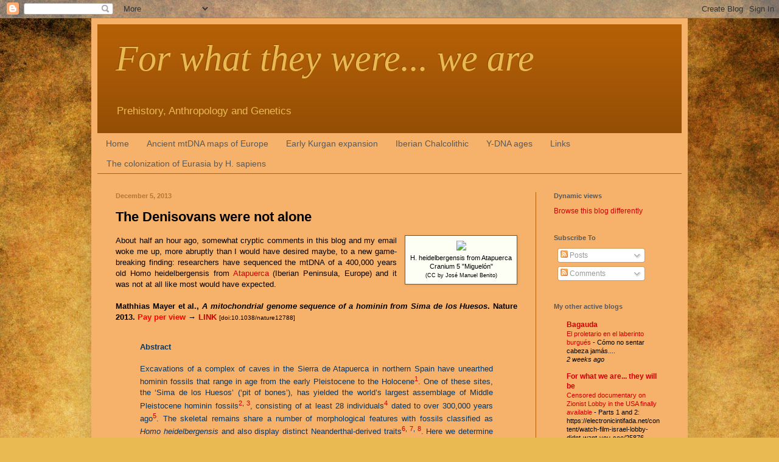

--- FILE ---
content_type: text/html; charset=UTF-8
request_url: https://forwhattheywereweare.blogspot.com/2013/12/the-denisovans-were-not-alone.html
body_size: 48043
content:
<!DOCTYPE html>
<html class='v2' dir='ltr' lang='en'>
<head>
<link href='https://www.blogger.com/static/v1/widgets/335934321-css_bundle_v2.css' rel='stylesheet' type='text/css'/>
<meta content='width=1100' name='viewport'/>
<meta content='text/html; charset=UTF-8' http-equiv='Content-Type'/>
<meta content='blogger' name='generator'/>
<link href='https://forwhattheywereweare.blogspot.com/favicon.ico' rel='icon' type='image/x-icon'/>
<link href='http://forwhattheywereweare.blogspot.com/2013/12/the-denisovans-were-not-alone.html' rel='canonical'/>
<link rel="alternate" type="application/atom+xml" title="For what they were... we are - Atom" href="https://forwhattheywereweare.blogspot.com/feeds/posts/default" />
<link rel="alternate" type="application/rss+xml" title="For what they were... we are - RSS" href="https://forwhattheywereweare.blogspot.com/feeds/posts/default?alt=rss" />
<link rel="service.post" type="application/atom+xml" title="For what they were... we are - Atom" href="https://www.blogger.com/feeds/3023805782808412230/posts/default" />

<link rel="alternate" type="application/atom+xml" title="For what they were... we are - Atom" href="https://forwhattheywereweare.blogspot.com/feeds/3313367770140504678/comments/default" />
<!--Can't find substitution for tag [blog.ieCssRetrofitLinks]-->
<link href='http://upload.wikimedia.org/wikipedia/commons/thumb/4/49/Homo_heidelbergensis-Cranium_-5.jpg/248px-Homo_heidelbergensis-Cranium_-5.jpg' rel='image_src'/>
<meta content='http://forwhattheywereweare.blogspot.com/2013/12/the-denisovans-were-not-alone.html' property='og:url'/>
<meta content='The Denisovans were not alone' property='og:title'/>
<meta content='Prehistory, population genetics, anthropology.' property='og:description'/>
<meta content='https://lh3.googleusercontent.com/blogger_img_proxy/[base64]w1200-h630-p-k-no-nu' property='og:image'/>
<title>For what they were... we are: The Denisovans were not alone</title>
<style id='page-skin-1' type='text/css'><!--
/*
-----------------------------------------------
Blogger Template Style
Name:     Simple
Designer: Blogger
URL:      www.blogger.com
----------------------------------------------- */
/* Content
----------------------------------------------- */
body {
font: normal normal 12px Arial, Tahoma, Helvetica, FreeSans, sans-serif;
color: #000000;
background: #e9ba52 url(//themes.googleusercontent.com/image?id=0BwVBOzw_-hbMN2IwNWVhMDktYzNlYy00MGY2LWI5MTYtMTQ2ZTRkMmI3YTE1) repeat fixed top center /* Credit: mammuth (http://www.istockphoto.com/googleimages.php?id=10364914&platform=blogger) */;
padding: 0 40px 40px 40px;
}
html body .region-inner {
min-width: 0;
max-width: 100%;
width: auto;
}
h2 {
font-size: 22px;
}
a:link {
text-decoration:none;
color: #cc0000;
}
a:visited {
text-decoration:none;
color: #e06666;
}
a:hover {
text-decoration:underline;
color: #ff0000;
}
.body-fauxcolumn-outer .fauxcolumn-inner {
background: transparent none repeat scroll top left;
_background-image: none;
}
.body-fauxcolumn-outer .cap-top {
position: absolute;
z-index: 1;
height: 400px;
width: 100%;
}
.body-fauxcolumn-outer .cap-top .cap-left {
width: 100%;
background: transparent none repeat-x scroll top left;
_background-image: none;
}
.content-outer {
-moz-box-shadow: 0 0 40px rgba(0, 0, 0, .15);
-webkit-box-shadow: 0 0 5px rgba(0, 0, 0, .15);
-goog-ms-box-shadow: 0 0 10px #333333;
box-shadow: 0 0 40px rgba(0, 0, 0, .15);
margin-bottom: 1px;
}
.content-inner {
padding: 10px 10px;
}
.content-inner {
background-color: #f6b26b;
}
/* Header
----------------------------------------------- */
.header-outer {
background: #b45f06 url(//www.blogblog.com/1kt/simple/gradients_deep.png) repeat-x scroll 0 -400px;
_background-image: none;
}
.Header h1 {
font: italic normal 60px 'Times New Roman', Times, FreeSerif, serif;;
color: #e9ba52;
text-shadow: -1px -1px 1px rgba(0, 0, 0, .2);
}
.Header h1 a {
color: #e9ba52;
}
.Header .description {
font-size: 140%;
color: #e9ba52;
}
.header-inner .Header .titlewrapper {
padding: 22px 30px;
}
.header-inner .Header .descriptionwrapper {
padding: 0 30px;
}
/* Tabs
----------------------------------------------- */
.tabs-inner .section:first-child {
border-top: 0 solid #b45f06;
}
.tabs-inner .section:first-child ul {
margin-top: -0;
border-top: 0 solid #b45f06;
border-left: 0 solid #b45f06;
border-right: 0 solid #b45f06;
}
.tabs-inner .widget ul {
background: transparent none repeat-x scroll 0 -800px;
_background-image: none;
border-bottom: 1px solid #b45f06;
margin-top: 1px;
margin-left: -30px;
margin-right: -30px;
}
.tabs-inner .widget li a {
display: inline-block;
padding: .6em 1em;
font: normal normal 14px Arial, Tahoma, Helvetica, FreeSans, sans-serif;
color: #595959;
border-left: 1px solid #f6b26b;
border-right: 0 solid #b45f06;
}
.tabs-inner .widget li:first-child a {
border-left: none;
}
.tabs-inner .widget li.selected a, .tabs-inner .widget li a:hover {
color: #ffffff;
background-color: #000000;
text-decoration: none;
}
/* Columns
----------------------------------------------- */
.main-outer {
border-top: 0 solid #b45f06;
}
.fauxcolumn-left-outer .fauxcolumn-inner {
border-right: 1px solid #b45f06;
}
.fauxcolumn-right-outer .fauxcolumn-inner {
border-left: 1px solid #b45f06;
}
/* Headings
----------------------------------------------- */
div.widget > h2,
div.widget h2.title {
margin: 0 0 1em 0;
font: normal bold 11px Arial, Tahoma, Helvetica, FreeSans, sans-serif;
color: #595959;
}
/* Widgets
----------------------------------------------- */
.widget .zippy {
color: #b45f06;
text-shadow: 2px 2px 1px rgba(0, 0, 0, .1);
}
.widget .popular-posts ul {
list-style: none;
}
/* Posts
----------------------------------------------- */
h2.date-header {
font: normal bold 11px Arial, Tahoma, Helvetica, FreeSans, sans-serif;
}
.date-header span {
background-color: transparent;
color: #b67734;
padding: inherit;
letter-spacing: inherit;
margin: inherit;
}
.main-inner {
padding-top: 30px;
padding-bottom: 30px;
}
.main-inner .column-center-inner {
padding: 0 15px;
}
.main-inner .column-center-inner .section {
margin: 0 15px;
}
.post {
margin: 0 0 25px 0;
}
h3.post-title, .comments h4 {
font: normal bold 22px Arial, Tahoma, Helvetica, FreeSans, sans-serif;;
margin: .75em 0 0;
}
.post-body {
font-size: 110%;
line-height: 1.4;
position: relative;
}
.post-body img, .post-body .tr-caption-container, .Profile img, .Image img,
.BlogList .item-thumbnail img {
padding: 4px;
background: #fdfff4;
border: 1px solid #595959;
-moz-box-shadow: 1px 1px 5px rgba(0, 0, 0, .1);
-webkit-box-shadow: 1px 1px 5px rgba(0, 0, 0, .1);
box-shadow: 1px 1px 5px rgba(0, 0, 0, .1);
}
.post-body img, .post-body .tr-caption-container {
padding: 8px;
}
.post-body .tr-caption-container {
color: #000000;
}
.post-body .tr-caption-container img {
padding: 0;
background: transparent;
border: none;
-moz-box-shadow: 0 0 0 rgba(0, 0, 0, .1);
-webkit-box-shadow: 0 0 0 rgba(0, 0, 0, .1);
box-shadow: 0 0 0 rgba(0, 0, 0, .1);
}
.post-header {
margin: 0 0 1.5em;
line-height: 1.6;
font-size: 90%;
}
.post-footer {
margin: 20px -2px 0;
padding: 5px 10px;
color: #b45f06;
background-color: transparent;
border-bottom: 1px solid transparent;
line-height: 1.6;
font-size: 90%;
}
#comments .comment-author {
padding-top: 1.5em;
border-top: 1px solid #b45f06;
background-position: 0 1.5em;
}
#comments .comment-author:first-child {
padding-top: 0;
border-top: none;
}
.avatar-image-container {
margin: .2em 0 0;
}
#comments .avatar-image-container img {
border: 1px solid #595959;
}
/* Comments
----------------------------------------------- */
.comments .comments-content .icon.blog-author {
background-repeat: no-repeat;
background-image: url([data-uri]);
}
.comments .comments-content .loadmore a {
border-top: 1px solid #b45f06;
border-bottom: 1px solid #b45f06;
}
.comments .comment-thread.inline-thread {
background-color: transparent;
}
.comments .continue {
border-top: 2px solid #b45f06;
}
/* Accents
---------------------------------------------- */
.section-columns td.columns-cell {
border-left: 1px solid #b45f06;
}
.blog-pager {
background: transparent none no-repeat scroll top center;
}
.blog-pager-older-link, .home-link,
.blog-pager-newer-link {
background-color: #f6b26b;
padding: 5px;
}
.footer-outer {
border-top: 0 dashed #bbbbbb;
}
/* Mobile
----------------------------------------------- */
body.mobile  {
background-size: auto;
}
.mobile .body-fauxcolumn-outer {
background: transparent none repeat scroll top left;
}
.mobile .body-fauxcolumn-outer .cap-top {
background-size: 100% auto;
}
.mobile .content-outer {
-webkit-box-shadow: 0 0 3px rgba(0, 0, 0, .15);
box-shadow: 0 0 3px rgba(0, 0, 0, .15);
}
.mobile .tabs-inner .widget ul {
margin-left: 0;
margin-right: 0;
}
.mobile .post {
margin: 0;
}
.mobile .main-inner .column-center-inner .section {
margin: 0;
}
.mobile .date-header span {
padding: 0.1em 10px;
margin: 0 -10px;
}
.mobile h3.post-title {
margin: 0;
}
.mobile .blog-pager {
background: transparent none no-repeat scroll top center;
}
.mobile .footer-outer {
border-top: none;
}
.mobile .main-inner, .mobile .footer-inner {
background-color: #f6b26b;
}
.mobile-index-contents {
color: #000000;
}
.mobile-link-button {
background-color: #cc0000;
}
.mobile-link-button a:link, .mobile-link-button a:visited {
color: #882222;
}
.mobile .tabs-inner .section:first-child {
border-top: none;
}
.mobile .tabs-inner .PageList .widget-content {
background-color: #000000;
color: #ffffff;
border-top: 1px solid #b45f06;
border-bottom: 1px solid #b45f06;
}
.mobile .tabs-inner .PageList .widget-content .pagelist-arrow {
border-left: 1px solid #b45f06;
}

--></style>
<style id='template-skin-1' type='text/css'><!--
body {
min-width: 980px;
}
.content-outer, .content-fauxcolumn-outer, .region-inner {
min-width: 980px;
max-width: 980px;
_width: 980px;
}
.main-inner .columns {
padding-left: 0px;
padding-right: 240px;
}
.main-inner .fauxcolumn-center-outer {
left: 0px;
right: 240px;
/* IE6 does not respect left and right together */
_width: expression(this.parentNode.offsetWidth -
parseInt("0px") -
parseInt("240px") + 'px');
}
.main-inner .fauxcolumn-left-outer {
width: 0px;
}
.main-inner .fauxcolumn-right-outer {
width: 240px;
}
.main-inner .column-left-outer {
width: 0px;
right: 100%;
margin-left: -0px;
}
.main-inner .column-right-outer {
width: 240px;
margin-right: -240px;
}
#layout {
min-width: 0;
}
#layout .content-outer {
min-width: 0;
width: 800px;
}
#layout .region-inner {
min-width: 0;
width: auto;
}
body#layout div.add_widget {
padding: 8px;
}
body#layout div.add_widget a {
margin-left: 32px;
}
--></style>
<style>
    body {background-image:url(\/\/themes.googleusercontent.com\/image?id=0BwVBOzw_-hbMN2IwNWVhMDktYzNlYy00MGY2LWI5MTYtMTQ2ZTRkMmI3YTE1);}
    
@media (max-width: 200px) { body {background-image:url(\/\/themes.googleusercontent.com\/image?id=0BwVBOzw_-hbMN2IwNWVhMDktYzNlYy00MGY2LWI5MTYtMTQ2ZTRkMmI3YTE1&options=w200);}}
@media (max-width: 400px) and (min-width: 201px) { body {background-image:url(\/\/themes.googleusercontent.com\/image?id=0BwVBOzw_-hbMN2IwNWVhMDktYzNlYy00MGY2LWI5MTYtMTQ2ZTRkMmI3YTE1&options=w400);}}
@media (max-width: 800px) and (min-width: 401px) { body {background-image:url(\/\/themes.googleusercontent.com\/image?id=0BwVBOzw_-hbMN2IwNWVhMDktYzNlYy00MGY2LWI5MTYtMTQ2ZTRkMmI3YTE1&options=w800);}}
@media (max-width: 1200px) and (min-width: 801px) { body {background-image:url(\/\/themes.googleusercontent.com\/image?id=0BwVBOzw_-hbMN2IwNWVhMDktYzNlYy00MGY2LWI5MTYtMTQ2ZTRkMmI3YTE1&options=w1200);}}
/* Last tag covers anything over one higher than the previous max-size cap. */
@media (min-width: 1201px) { body {background-image:url(\/\/themes.googleusercontent.com\/image?id=0BwVBOzw_-hbMN2IwNWVhMDktYzNlYy00MGY2LWI5MTYtMTQ2ZTRkMmI3YTE1&options=w1600);}}
  </style>
<link href='https://www.blogger.com/dyn-css/authorization.css?targetBlogID=3023805782808412230&amp;zx=38af1a0c-0308-47ed-b191-f350d919773e' media='none' onload='if(media!=&#39;all&#39;)media=&#39;all&#39;' rel='stylesheet'/><noscript><link href='https://www.blogger.com/dyn-css/authorization.css?targetBlogID=3023805782808412230&amp;zx=38af1a0c-0308-47ed-b191-f350d919773e' rel='stylesheet'/></noscript>
<meta name='google-adsense-platform-account' content='ca-host-pub-1556223355139109'/>
<meta name='google-adsense-platform-domain' content='blogspot.com'/>

<!-- data-ad-client=ca-pub-1548252111615010 -->

</head>
<body class='loading variant-deep'>
<div class='navbar section' id='navbar' name='Navbar'><div class='widget Navbar' data-version='1' id='Navbar1'><script type="text/javascript">
    function setAttributeOnload(object, attribute, val) {
      if(window.addEventListener) {
        window.addEventListener('load',
          function(){ object[attribute] = val; }, false);
      } else {
        window.attachEvent('onload', function(){ object[attribute] = val; });
      }
    }
  </script>
<div id="navbar-iframe-container"></div>
<script type="text/javascript" src="https://apis.google.com/js/platform.js"></script>
<script type="text/javascript">
      gapi.load("gapi.iframes:gapi.iframes.style.bubble", function() {
        if (gapi.iframes && gapi.iframes.getContext) {
          gapi.iframes.getContext().openChild({
              url: 'https://www.blogger.com/navbar/3023805782808412230?po\x3d3313367770140504678\x26origin\x3dhttps://forwhattheywereweare.blogspot.com',
              where: document.getElementById("navbar-iframe-container"),
              id: "navbar-iframe"
          });
        }
      });
    </script><script type="text/javascript">
(function() {
var script = document.createElement('script');
script.type = 'text/javascript';
script.src = '//pagead2.googlesyndication.com/pagead/js/google_top_exp.js';
var head = document.getElementsByTagName('head')[0];
if (head) {
head.appendChild(script);
}})();
</script>
</div></div>
<div class='body-fauxcolumns'>
<div class='fauxcolumn-outer body-fauxcolumn-outer'>
<div class='cap-top'>
<div class='cap-left'></div>
<div class='cap-right'></div>
</div>
<div class='fauxborder-left'>
<div class='fauxborder-right'></div>
<div class='fauxcolumn-inner'>
</div>
</div>
<div class='cap-bottom'>
<div class='cap-left'></div>
<div class='cap-right'></div>
</div>
</div>
</div>
<div class='content'>
<div class='content-fauxcolumns'>
<div class='fauxcolumn-outer content-fauxcolumn-outer'>
<div class='cap-top'>
<div class='cap-left'></div>
<div class='cap-right'></div>
</div>
<div class='fauxborder-left'>
<div class='fauxborder-right'></div>
<div class='fauxcolumn-inner'>
</div>
</div>
<div class='cap-bottom'>
<div class='cap-left'></div>
<div class='cap-right'></div>
</div>
</div>
</div>
<div class='content-outer'>
<div class='content-cap-top cap-top'>
<div class='cap-left'></div>
<div class='cap-right'></div>
</div>
<div class='fauxborder-left content-fauxborder-left'>
<div class='fauxborder-right content-fauxborder-right'></div>
<div class='content-inner'>
<header>
<div class='header-outer'>
<div class='header-cap-top cap-top'>
<div class='cap-left'></div>
<div class='cap-right'></div>
</div>
<div class='fauxborder-left header-fauxborder-left'>
<div class='fauxborder-right header-fauxborder-right'></div>
<div class='region-inner header-inner'>
<div class='header section' id='header' name='Header'><div class='widget Header' data-version='1' id='Header1'>
<div id='header-inner'>
<div class='titlewrapper'>
<h1 class='title'>
<a href='https://forwhattheywereweare.blogspot.com/'>
For what they were... we are
</a>
</h1>
</div>
<div class='descriptionwrapper'>
<p class='description'><span>Prehistory, Anthropology and Genetics</span></p>
</div>
</div>
</div></div>
</div>
</div>
<div class='header-cap-bottom cap-bottom'>
<div class='cap-left'></div>
<div class='cap-right'></div>
</div>
</div>
</header>
<div class='tabs-outer'>
<div class='tabs-cap-top cap-top'>
<div class='cap-left'></div>
<div class='cap-right'></div>
</div>
<div class='fauxborder-left tabs-fauxborder-left'>
<div class='fauxborder-right tabs-fauxborder-right'></div>
<div class='region-inner tabs-inner'>
<div class='tabs section' id='crosscol' name='Cross-Column'><div class='widget PageList' data-version='1' id='PageList1'>
<h2>Pages</h2>
<div class='widget-content'>
<ul>
<li>
<a href='https://forwhattheywereweare.blogspot.com/'>Home</a>
</li>
<li>
<a href='https://forwhattheywereweare.blogspot.com/p/ancient-mtdna-maps-of-europe.html'>Ancient mtDNA maps of Europe</a>
</li>
<li>
<a href='https://forwhattheywereweare.blogspot.com/p/blog-page.html'>Early Kurgan expansion</a>
</li>
<li>
<a href='https://forwhattheywereweare.blogspot.com/p/iberian-chalcolithic.html'>Iberian Chalcolithic</a>
</li>
<li>
<a href='https://forwhattheywereweare.blogspot.com/p/y-dna-ages.html'>Y-DNA ages</a>
</li>
<li>
<a href='https://forwhattheywereweare.blogspot.com/p/links.html'>Links</a>
</li>
<li>
<a href='https://forwhattheywereweare.blogspot.com/p/continuing-with-joint-series-in-spanish.html'>The colonization of Eurasia by H. sapiens</a>
</li>
</ul>
<div class='clear'></div>
</div>
</div></div>
<div class='tabs no-items section' id='crosscol-overflow' name='Cross-Column 2'></div>
</div>
</div>
<div class='tabs-cap-bottom cap-bottom'>
<div class='cap-left'></div>
<div class='cap-right'></div>
</div>
</div>
<div class='main-outer'>
<div class='main-cap-top cap-top'>
<div class='cap-left'></div>
<div class='cap-right'></div>
</div>
<div class='fauxborder-left main-fauxborder-left'>
<div class='fauxborder-right main-fauxborder-right'></div>
<div class='region-inner main-inner'>
<div class='columns fauxcolumns'>
<div class='fauxcolumn-outer fauxcolumn-center-outer'>
<div class='cap-top'>
<div class='cap-left'></div>
<div class='cap-right'></div>
</div>
<div class='fauxborder-left'>
<div class='fauxborder-right'></div>
<div class='fauxcolumn-inner'>
</div>
</div>
<div class='cap-bottom'>
<div class='cap-left'></div>
<div class='cap-right'></div>
</div>
</div>
<div class='fauxcolumn-outer fauxcolumn-left-outer'>
<div class='cap-top'>
<div class='cap-left'></div>
<div class='cap-right'></div>
</div>
<div class='fauxborder-left'>
<div class='fauxborder-right'></div>
<div class='fauxcolumn-inner'>
</div>
</div>
<div class='cap-bottom'>
<div class='cap-left'></div>
<div class='cap-right'></div>
</div>
</div>
<div class='fauxcolumn-outer fauxcolumn-right-outer'>
<div class='cap-top'>
<div class='cap-left'></div>
<div class='cap-right'></div>
</div>
<div class='fauxborder-left'>
<div class='fauxborder-right'></div>
<div class='fauxcolumn-inner'>
</div>
</div>
<div class='cap-bottom'>
<div class='cap-left'></div>
<div class='cap-right'></div>
</div>
</div>
<!-- corrects IE6 width calculation -->
<div class='columns-inner'>
<div class='column-center-outer'>
<div class='column-center-inner'>
<div class='main section' id='main' name='Main'><div class='widget Blog' data-version='1' id='Blog1'>
<div class='blog-posts hfeed'>

          <div class="date-outer">
        
<h2 class='date-header'><span>December 5, 2013</span></h2>

          <div class="date-posts">
        
<div class='post-outer'>
<div class='post hentry uncustomized-post-template' itemprop='blogPost' itemscope='itemscope' itemtype='http://schema.org/BlogPosting'>
<meta content='http://upload.wikimedia.org/wikipedia/commons/thumb/4/49/Homo_heidelbergensis-Cranium_-5.jpg/248px-Homo_heidelbergensis-Cranium_-5.jpg' itemprop='image_url'/>
<meta content='3023805782808412230' itemprop='blogId'/>
<meta content='3313367770140504678' itemprop='postId'/>
<a name='3313367770140504678'></a>
<h3 class='post-title entry-title' itemprop='name'>
The Denisovans were not alone
</h3>
<div class='post-header'>
<div class='post-header-line-1'></div>
</div>
<div class='post-body entry-content' id='post-body-3313367770140504678' itemprop='description articleBody'>
<table cellpadding="0" cellspacing="0" class="tr-caption-container" style="float: right; margin-left: 1em; text-align: right;"><tbody>
<tr><td style="text-align: center;"><a href="http://upload.wikimedia.org/wikipedia/commons/thumb/4/49/Homo_heidelbergensis-Cranium_-5.jpg/248px-Homo_heidelbergensis-Cranium_-5.jpg" imageanchor="1" style="clear: right; margin-bottom: 1em; margin-left: auto; margin-right: auto;"><img border="0" src="https://lh3.googleusercontent.com/blogger_img_proxy/[base64]s0-d"></a></td></tr>
<tr><td class="tr-caption" style="text-align: center;">H. heidelbergensis from Atapuerca<br />
Cranium 5 "Miguelón"<br />
<span style="font-size: xx-small;">(CC by José Manuel Benito)</span></td></tr>
</tbody></table>
<div style="text-align: justify;">
About half an hour ago, somewhat cryptic comments in this blog and my email woke me up, more abruptly than I would have desired maybe, to a new game-breaking finding: researchers have sequenced the mtDNA of a 400,000 years old Homo heidelbergensis from <a href="http://en.wikipedia.org/wiki/Archaeological_Site_of_Atapuerca">Atapuerca</a> (Iberian Peninsula, Europe) and it was not at all like most would have expected.</div>
<div style="text-align: justify;">
<br /></div>
<div style="text-align: justify;">
<b>Mathhias Mayer et al., <i>A mitochondrial genome sequence of a hominin from Sima de los Huesos</i>. Nature 2013. <span style="color: red;">Pay per view</span> &#8594; <a href="http://www.nature.com/nature/journal/vaop/ncurrent/full/nature12788.html">LINK</a></b> <span style="font-size: x-small;">[doi:10.1038/nature12788]</span></div>
<div style="text-align: justify;">
<br /></div>
<div style="text-align: justify;">
<blockquote class="tr_bq">
<b><span style="color: #073763;">Abstract</span></b><br />
<span style="color: #073763;"><br />
</span> <span style="color: #073763;">Excavations of a complex of caves in the Sierra de Atapuerca in northern  Spain have unearthed hominin fossils that range in age from the early  Pleistocene to the Holocene<sup><a href="http://www.nature.com/nature/journal/vaop/ncurrent/full/nature12788.html#ref1" id="ref-link-2" title="Carbonell, E. et al. The first hominin of Europe. Nature 452, 465-469 (2008)">1</a></sup>.  One of these sites, the &#8216;Sima de los Huesos&#8217; (&#8216;pit of bones&#8217;), has  yielded the world&#8217;s largest assemblage of Middle Pleistocene hominin  fossils<sup><a href="http://www.nature.com/nature/journal/vaop/ncurrent/full/nature12788.html#ref2" id="ref-link-3" title="Arsuaga, J. L., Martinez, I., Gracia, A. &amp; Lorenzo, C. The Sima de los Huesos crania (Sierra de Atapuerca, Spain). A comparative study. J. Hum. Evol. 33, 219-281 (1997)">2</a>, <a href="http://www.nature.com/nature/journal/vaop/ncurrent/full/nature12788.html#ref3" id="ref-link-4" title="Arsuaga, J. L. et al. Size variation in Middle Pleistocene humans. Science 277, 1086-1088 (1997)">3</a></sup>, consisting of at least 28 individuals<sup><a href="http://www.nature.com/nature/journal/vaop/ncurrent/full/nature12788.html#ref4" id="ref-link-5" title="Bermudez de Castro, J. M. &amp; Nicolas, M. E. Palaeodemography of the Atapuerca-SH Middle Pleistocene hominid sample. J. Hum. Evol. 33, 333-355 (1997)">4</a></sup> dated to over 300,000 years ago<sup><a href="http://www.nature.com/nature/journal/vaop/ncurrent/full/nature12788.html#ref5" id="ref-link-6" title="Bischoff, J. L. et al. Geology and preliminary dating of the hominid-bearing sedimentary fill of the Sima de los Huesos Chamber, Cueva Mayor of the Sierra de Atapuerca, Burgos, Spain. J. Hum. Evol. 33, 129-154 (1997)">5</a></sup>. The skeletal remains share a number of morphological features with fossils classified as <i>Homo heidelbergensis</i> and also display distinct Neanderthal-derived traits<sup><a href="http://www.nature.com/nature/journal/vaop/ncurrent/full/nature12788.html#ref6" id="ref-link-7" title="Martinez, I. &amp; Arsuaga, J. L. The temporal bones from Sima de los Huesos Middle Pleistocene site (Sierra de Atapuerca, Spain). A phylogenetic approach. J. Hum. Evol. 33, 283-318 (1997)">6</a>, <a href="http://www.nature.com/nature/journal/vaop/ncurrent/full/nature12788.html#ref7" id="ref-link-8" title="Martinon-Torres, M., Bermudez de Castro, J. M., Gomez-Robles, A., Prado-Simon, L. &amp; Arsuaga, J. L. Morphological description and comparison of the dental remains from Atapuerca-Sima de los Huesos site (Spain). J. Hum. Evol. 62, 7-58 (2012)">7</a>, <a href="http://www.nature.com/nature/journal/vaop/ncurrent/full/nature12788.html#ref8" id="ref-link-9" title="Stringer, C. The status of Homo heidelbergensis (Schoetensack 1908). Evol. Anthropol. 21, 101-107 (2012)">8</a></sup>.  Here we determine an almost complete mitochondrial genome sequence of a  hominin from Sima de los Huesos and show that it is closely related to  the lineage leading to mitochondrial genomes of Denisovans<sup><a href="http://www.nature.com/nature/journal/vaop/ncurrent/full/nature12788.html#ref9" id="ref-link-10" title="Reich, D. et al. Genetic history of an archaic hominin group from Denisova Cave in Siberia. Nature 468, 1053-1060 (2010)">9</a>, <a href="http://www.nature.com/nature/journal/vaop/ncurrent/full/nature12788.html#ref10" id="ref-link-11" title="Meyer, M. et al. A high-coverage genome sequence from an archaic Denisovan individual. Science 338, 222-226 (2012)">10</a></sup>,  an eastern Eurasian sister group to Neanderthals. Our results pave the  way for DNA research on hominins from the Middle Pleistocene.</span></blockquote>
</div>
<div style="text-align: justify;">
<br /></div>
<div style="text-align: justify;">
<br /></div>
<div style="text-align: justify;">
The key figure is this one, which phylogenetically relates the newly sequenced mtDNA with the known Homo ones:</div>
<br />
<table align="center" cellpadding="0" cellspacing="0" class="tr-caption-container" style="margin-left: auto; margin-right: auto; text-align: center;"><tbody>
<tr><td style="text-align: center;"><a href="https://blogger.googleusercontent.com/img/b/R29vZ2xl/AVvXsEhurG6412rbFI8VX8nJoGyTzjyDeV7MCokSmq-31u58mAPjMGh2AySiFrqCNQK-ARsj9lhF3ieDl4iJ_919Fnhxw2ZMne1lh_8SXeFqHquqM8JKpcD2YyVk4xqKzzIiFGjPkagodeHhU2I/s1600/Miguelon.jpg" imageanchor="1" style="margin-left: auto; margin-right: auto;"><img border="0" height="482" src="https://blogger.googleusercontent.com/img/b/R29vZ2xl/AVvXsEhurG6412rbFI8VX8nJoGyTzjyDeV7MCokSmq-31u58mAPjMGh2AySiFrqCNQK-ARsj9lhF3ieDl4iJ_919Fnhxw2ZMne1lh_8SXeFqHquqM8JKpcD2YyVk4xqKzzIiFGjPkagodeHhU2I/s640/Miguelon.jpg" width="640" /></a></td></tr>
<tr><td class="tr-caption" style="text-align: center;"><br />
<div style="text-align: justify;">
<span style="color: #073763;"><span style="font-size: xx-small;"><b>Figure 4: Bayesian phylogenetic tree of hominin  mitochondrial relationships based on the Sima de los Huesos mtDNA  sequence determined using the inclusive filtering criteria.</b><br />
All nodes connecting the denoted hominin groups are supported with posterior probability of 1. The tree was rooted using chimpanzee and bonobo mtDNA genomes. The scale bar denotes substitutions per site.</span></span></div>
</td></tr>
</tbody></table>
<br />
<br />
<br />
<div style="text-align: justify;">
It has been argued by all sides (myself included) that the H. heidelbergensis of Atapuerca and other European locations are ancestral to Neanderthals. Some say that also to H. sapiens, while others argue that ours is a wholly distinct line, derived from H. rhodesiensis, and yet others claim that H. rhodesiensis is not different from H. heidelbergensis in spite of being older and rooted, it seems, in South Africa.</div>
<div style="text-align: justify;">
<br /></div>
<div style="text-align: justify;">
The clear evidence for migrations out of Africa, before our species, is limited to two periods: (1) the c. 1.8 Ma old migration of H. erectus/georgicus with Olduwayan technology (mode 1, "choppers"), and (2) the c. 1 Ma old migration of H. ergaster/antecessor (sometimes also confusingly called H. erectus) with Acheulean technology (mode 2, typically "hand axes"). Archaeological evidence for later migrations does not exist.</div>
<div style="text-align: justify;">
<br /></div>
<div style="text-align: justify;">
See: <a href="http://leherensuge.blogspot.com.es/2010/09/late-human-evolution-maps.html"><i>Late human evolution maps</i></a> at <span style="color: #cc0000;"><i><b>Leherensuge</b></i></span>.</div>
<div style="text-align: justify;">
<br /></div>
<div style="text-align: justify;">
So we could well ask, if H. heidelbergensis is not ancestral to Neanderthals, then where do Neanderthals come from?</div>
<div style="text-align: justify;">
<br /></div>
<div style="text-align: justify;">
It must be answered that we do not know yet if H. heidelbergensis is or not ancestral to Neanderthals or in what degree it is. The mitochodrial (maternal) lineage may well be misleading in this sense. Denisovans themselves were much more related to Neanderthals via autosomal (nuclear) DNA than the mtDNA, so it may also be the case with European Heidelbergensis.</div>
<div style="text-align: justify;">
<br /></div>
<div style="text-align: justify;">
In fact it is still possible that these individuals represent some sort of admixture between older and newer layers of human expansion. But there is no clear answer yet. What is clear is that no Neanderthals have these mitochondrial sequences but others closer to those of H. sapiens - and this is the most puzzling part in fact.&nbsp;</div>
<div style="text-align: justify;">
<br /></div>
<div style="text-align: justify;">
But one thing is clear: the World is much bigger than just Europe, and that was also the case back in Paleolithic times. Our answer may well lay under the sands of some tropical desert, the waters of the sea or whatever other place in Asia or Africa. </div>
<div style="text-align: justify;">
<br /></div>
<div style="text-align: justify;">
Even if we'd find the "missing link", so to say, we might not be able to discern it as such without genetic sequencing and that is often not even possible at all. However this pioneer research, as well as its precursors on a bear also from Atapuerca and <a href="https://www.sciencenews.org/article/ancient-horses-dna-fills-picture-equine-evolution">a 700,000 years old horse</a> (the true record of ancient DNA recovery), give us some hope of getting an improved, even if sometimes perplexing, understanding of the complexity of the human adventure. </div>
<div style='clear: both;'></div>
</div>
<div class='post-footer'>
<div class='post-footer-line post-footer-line-1'>
<span class='post-author vcard'>
Posted by
<span class='fn' itemprop='author' itemscope='itemscope' itemtype='http://schema.org/Person'>
<meta content='https://www.blogger.com/profile/12369840391933337204' itemprop='url'/>
<a class='g-profile' href='https://www.blogger.com/profile/12369840391933337204' rel='author' title='author profile'>
<span itemprop='name'>Maju</span>
</a>
</span>
</span>
<span class='post-timestamp'>
at
<meta content='http://forwhattheywereweare.blogspot.com/2013/12/the-denisovans-were-not-alone.html' itemprop='url'/>
<a class='timestamp-link' href='https://forwhattheywereweare.blogspot.com/2013/12/the-denisovans-were-not-alone.html' rel='bookmark' title='permanent link'><abbr class='published' itemprop='datePublished' title='2013-12-05T10:42:00+01:00'>Thursday, December 05, 2013</abbr></a>
</span>
<span class='post-comment-link'>
</span>
<span class='post-icons'>
<span class='item-action'>
<a href='https://www.blogger.com/email-post/3023805782808412230/3313367770140504678' title='Email Post'>
<img alt='' class='icon-action' height='13' src='https://resources.blogblog.com/img/icon18_email.gif' width='18'/>
</a>
</span>
<span class='item-control blog-admin pid-1317913134'>
<a href='https://www.blogger.com/post-edit.g?blogID=3023805782808412230&postID=3313367770140504678&from=pencil' title='Edit Post'>
<img alt='' class='icon-action' height='18' src='https://resources.blogblog.com/img/icon18_edit_allbkg.gif' width='18'/>
</a>
</span>
</span>
<div class='post-share-buttons goog-inline-block'>
<a class='goog-inline-block share-button sb-email' href='https://www.blogger.com/share-post.g?blogID=3023805782808412230&postID=3313367770140504678&target=email' target='_blank' title='Email This'><span class='share-button-link-text'>Email This</span></a><a class='goog-inline-block share-button sb-blog' href='https://www.blogger.com/share-post.g?blogID=3023805782808412230&postID=3313367770140504678&target=blog' onclick='window.open(this.href, "_blank", "height=270,width=475"); return false;' target='_blank' title='BlogThis!'><span class='share-button-link-text'>BlogThis!</span></a><a class='goog-inline-block share-button sb-twitter' href='https://www.blogger.com/share-post.g?blogID=3023805782808412230&postID=3313367770140504678&target=twitter' target='_blank' title='Share to X'><span class='share-button-link-text'>Share to X</span></a><a class='goog-inline-block share-button sb-facebook' href='https://www.blogger.com/share-post.g?blogID=3023805782808412230&postID=3313367770140504678&target=facebook' onclick='window.open(this.href, "_blank", "height=430,width=640"); return false;' target='_blank' title='Share to Facebook'><span class='share-button-link-text'>Share to Facebook</span></a><a class='goog-inline-block share-button sb-pinterest' href='https://www.blogger.com/share-post.g?blogID=3023805782808412230&postID=3313367770140504678&target=pinterest' target='_blank' title='Share to Pinterest'><span class='share-button-link-text'>Share to Pinterest</span></a>
</div>
</div>
<div class='post-footer-line post-footer-line-2'>
<span class='post-labels'>
Labels:
<a href='https://forwhattheywereweare.blogspot.com/search/label/Acheulean' rel='tag'>Acheulean</a>,
<a href='https://forwhattheywereweare.blogspot.com/search/label/aDNA' rel='tag'>aDNA</a>,
<a href='https://forwhattheywereweare.blogspot.com/search/label/Atapuerca' rel='tag'>Atapuerca</a>,
<a href='https://forwhattheywereweare.blogspot.com/search/label/Denisova' rel='tag'>Denisova</a>,
<a href='https://forwhattheywereweare.blogspot.com/search/label/Homo%20ergaster' rel='tag'>Homo ergaster</a>,
<a href='https://forwhattheywereweare.blogspot.com/search/label/Homo%20heidelbergensis' rel='tag'>Homo heidelbergensis</a>,
<a href='https://forwhattheywereweare.blogspot.com/search/label/human%20evolution' rel='tag'>human evolution</a>,
<a href='https://forwhattheywereweare.blogspot.com/search/label/Iberia' rel='tag'>Iberia</a>,
<a href='https://forwhattheywereweare.blogspot.com/search/label/Lower%20Paleolithic' rel='tag'>Lower Paleolithic</a>,
<a href='https://forwhattheywereweare.blogspot.com/search/label/Neanderthal' rel='tag'>Neanderthal</a>
</span>
</div>
<div class='post-footer-line post-footer-line-3'>
<span class='post-location'>
</span>
</div>
</div>
</div>
<div class='comments' id='comments'>
<a name='comments'></a>
<h4>31 comments:</h4>
<div class='comments-content'>
<script async='async' src='' type='text/javascript'></script>
<script type='text/javascript'>
    (function() {
      var items = null;
      var msgs = null;
      var config = {};

// <![CDATA[
      var cursor = null;
      if (items && items.length > 0) {
        cursor = parseInt(items[items.length - 1].timestamp) + 1;
      }

      var bodyFromEntry = function(entry) {
        var text = (entry &&
                    ((entry.content && entry.content.$t) ||
                     (entry.summary && entry.summary.$t))) ||
            '';
        if (entry && entry.gd$extendedProperty) {
          for (var k in entry.gd$extendedProperty) {
            if (entry.gd$extendedProperty[k].name == 'blogger.contentRemoved') {
              return '<span class="deleted-comment">' + text + '</span>';
            }
          }
        }
        return text;
      }

      var parse = function(data) {
        cursor = null;
        var comments = [];
        if (data && data.feed && data.feed.entry) {
          for (var i = 0, entry; entry = data.feed.entry[i]; i++) {
            var comment = {};
            // comment ID, parsed out of the original id format
            var id = /blog-(\d+).post-(\d+)/.exec(entry.id.$t);
            comment.id = id ? id[2] : null;
            comment.body = bodyFromEntry(entry);
            comment.timestamp = Date.parse(entry.published.$t) + '';
            if (entry.author && entry.author.constructor === Array) {
              var auth = entry.author[0];
              if (auth) {
                comment.author = {
                  name: (auth.name ? auth.name.$t : undefined),
                  profileUrl: (auth.uri ? auth.uri.$t : undefined),
                  avatarUrl: (auth.gd$image ? auth.gd$image.src : undefined)
                };
              }
            }
            if (entry.link) {
              if (entry.link[2]) {
                comment.link = comment.permalink = entry.link[2].href;
              }
              if (entry.link[3]) {
                var pid = /.*comments\/default\/(\d+)\?.*/.exec(entry.link[3].href);
                if (pid && pid[1]) {
                  comment.parentId = pid[1];
                }
              }
            }
            comment.deleteclass = 'item-control blog-admin';
            if (entry.gd$extendedProperty) {
              for (var k in entry.gd$extendedProperty) {
                if (entry.gd$extendedProperty[k].name == 'blogger.itemClass') {
                  comment.deleteclass += ' ' + entry.gd$extendedProperty[k].value;
                } else if (entry.gd$extendedProperty[k].name == 'blogger.displayTime') {
                  comment.displayTime = entry.gd$extendedProperty[k].value;
                }
              }
            }
            comments.push(comment);
          }
        }
        return comments;
      };

      var paginator = function(callback) {
        if (hasMore()) {
          var url = config.feed + '?alt=json&v=2&orderby=published&reverse=false&max-results=50';
          if (cursor) {
            url += '&published-min=' + new Date(cursor).toISOString();
          }
          window.bloggercomments = function(data) {
            var parsed = parse(data);
            cursor = parsed.length < 50 ? null
                : parseInt(parsed[parsed.length - 1].timestamp) + 1
            callback(parsed);
            window.bloggercomments = null;
          }
          url += '&callback=bloggercomments';
          var script = document.createElement('script');
          script.type = 'text/javascript';
          script.src = url;
          document.getElementsByTagName('head')[0].appendChild(script);
        }
      };
      var hasMore = function() {
        return !!cursor;
      };
      var getMeta = function(key, comment) {
        if ('iswriter' == key) {
          var matches = !!comment.author
              && comment.author.name == config.authorName
              && comment.author.profileUrl == config.authorUrl;
          return matches ? 'true' : '';
        } else if ('deletelink' == key) {
          return config.baseUri + '/comment/delete/'
               + config.blogId + '/' + comment.id;
        } else if ('deleteclass' == key) {
          return comment.deleteclass;
        }
        return '';
      };

      var replybox = null;
      var replyUrlParts = null;
      var replyParent = undefined;

      var onReply = function(commentId, domId) {
        if (replybox == null) {
          // lazily cache replybox, and adjust to suit this style:
          replybox = document.getElementById('comment-editor');
          if (replybox != null) {
            replybox.height = '250px';
            replybox.style.display = 'block';
            replyUrlParts = replybox.src.split('#');
          }
        }
        if (replybox && (commentId !== replyParent)) {
          replybox.src = '';
          document.getElementById(domId).insertBefore(replybox, null);
          replybox.src = replyUrlParts[0]
              + (commentId ? '&parentID=' + commentId : '')
              + '#' + replyUrlParts[1];
          replyParent = commentId;
        }
      };

      var hash = (window.location.hash || '#').substring(1);
      var startThread, targetComment;
      if (/^comment-form_/.test(hash)) {
        startThread = hash.substring('comment-form_'.length);
      } else if (/^c[0-9]+$/.test(hash)) {
        targetComment = hash.substring(1);
      }

      // Configure commenting API:
      var configJso = {
        'maxDepth': config.maxThreadDepth
      };
      var provider = {
        'id': config.postId,
        'data': items,
        'loadNext': paginator,
        'hasMore': hasMore,
        'getMeta': getMeta,
        'onReply': onReply,
        'rendered': true,
        'initComment': targetComment,
        'initReplyThread': startThread,
        'config': configJso,
        'messages': msgs
      };

      var render = function() {
        if (window.goog && window.goog.comments) {
          var holder = document.getElementById('comment-holder');
          window.goog.comments.render(holder, provider);
        }
      };

      // render now, or queue to render when library loads:
      if (window.goog && window.goog.comments) {
        render();
      } else {
        window.goog = window.goog || {};
        window.goog.comments = window.goog.comments || {};
        window.goog.comments.loadQueue = window.goog.comments.loadQueue || [];
        window.goog.comments.loadQueue.push(render);
      }
    })();
// ]]>
  </script>
<div id='comment-holder'>
<div class="comment-thread toplevel-thread"><ol id="top-ra"><li class="comment" id="c2719017058059967814"><div class="avatar-image-container"><img src="//www.blogger.com/img/blogger_logo_round_35.png" alt=""/></div><div class="comment-block"><div class="comment-header"><cite class="user"><a href="https://www.blogger.com/profile/07024219782322596271" rel="nofollow">Joy</a></cite><span class="icon user "></span><span class="datetime secondary-text"><a rel="nofollow" href="https://forwhattheywereweare.blogspot.com/2013/12/the-denisovans-were-not-alone.html?showComment=1386267590225#c2719017058059967814">December 5, 2013 at 7:19&#8239;PM</a></span></div><p class="comment-content">Re the horse:  The horse sample was frozen for most if not all of its geological time enabling excellent DNA conservation.   As Atapuerca is in the temperate zone, the recovery of even mtDNA is an amazing surprise.  Atapuerca is more representative of other early Homo sites, which does provoke great optimism.  I had written off the tropical Flores specimens as hopeless for any DNA recovery, but maybe not?</p><span class="comment-actions secondary-text"><a class="comment-reply" target="_self" data-comment-id="2719017058059967814">Reply</a><span class="item-control blog-admin blog-admin pid-482503275"><a target="_self" href="https://www.blogger.com/comment/delete/3023805782808412230/2719017058059967814">Delete</a></span></span></div><div class="comment-replies"><div id="c2719017058059967814-rt" class="comment-thread inline-thread"><span class="thread-toggle thread-expanded"><span class="thread-arrow"></span><span class="thread-count"><a target="_self">Replies</a></span></span><ol id="c2719017058059967814-ra" class="thread-chrome thread-expanded"><div><li class="comment" id="c4511875192901415834"><div class="avatar-image-container"><img src="//blogger.googleusercontent.com/img/b/R29vZ2xl/AVvXsEgiHCR_ZPNXqrmnFDAoN7A10J1JiuXMRybsEwzHaaDfwfT5qC-oUkEoCuUce5SJmaPb5XBUpLHccw3JQQb6HL-YZLxXBCZYGrL1R2rLeu6ZMkDe-KV0v7CbOiF4tNjO/s45-c/neuk-bosquejo.jpg" alt=""/></div><div class="comment-block"><div class="comment-header"><cite class="user"><a href="https://www.blogger.com/profile/12369840391933337204" rel="nofollow">Maju</a></cite><span class="icon user blog-author"></span><span class="datetime secondary-text"><a rel="nofollow" href="https://forwhattheywereweare.blogspot.com/2013/12/the-denisovans-were-not-alone.html?showComment=1386268613935#c4511875192901415834">December 5, 2013 at 7:36&#8239;PM</a></span></div><p class="comment-content">Fair enough, I guess. <br><br>Said that it&#39;s plausible that the Atapuerca remains were also frozen for long: in the Ice Age the Northern Iberian Plateau (avg. height 700 m.) was quite inhospitable and if the remains were at the bottom of a natural pit (&quot;sima&quot;) that would have also helped to keep the freezing conditions even when the surface lacked ice (pits were used in the past over here to keep ice well into summer: &quot;neveros&quot; or &quot;neveras&quot;, from &quot;nieve&quot;=snow, a term still used for fridges). I don&#39;t know if it was the case but I would not be too surprised. <br><br>Anyhow there have been sequences achieved also in warm conditions like those of Australia (not so old but quite old anyhow), so I would not be too surprised if the old bones have still a lot of old stories to tell us. But maybe better in drier conditions than tropical rainforests, those seem the worst ones for preservation. <br><br>I can&#39;t say. I&#39;m not really privy of the techniques and their limitations. </p><span class="comment-actions secondary-text"><span class="item-control blog-admin blog-admin pid-1317913134"><a target="_self" href="https://www.blogger.com/comment/delete/3023805782808412230/4511875192901415834">Delete</a></span></span></div><div class="comment-replies"><div id="c4511875192901415834-rt" class="comment-thread inline-thread hidden"><span class="thread-toggle thread-expanded"><span class="thread-arrow"></span><span class="thread-count"><a target="_self">Replies</a></span></span><ol id="c4511875192901415834-ra" class="thread-chrome thread-expanded"><div></div><div id="c4511875192901415834-continue" class="continue"><a class="comment-reply" target="_self" data-comment-id="4511875192901415834">Reply</a></div></ol></div></div><div class="comment-replybox-single" id="c4511875192901415834-ce"></div></li></div><div id="c2719017058059967814-continue" class="continue"><a class="comment-reply" target="_self" data-comment-id="2719017058059967814">Reply</a></div></ol></div></div><div class="comment-replybox-single" id="c2719017058059967814-ce"></div></li><li class="comment" id="c199831631920675886"><div class="avatar-image-container"><img src="//blogger.googleusercontent.com/img/b/R29vZ2xl/AVvXsEiGQwd5Mk5wpZCq7w0LbSdtNEfqGD9wyV5aaDjVMB-k2F7w6pobc3LO6KzdBpP-iF1EYEIfyI-EmwZrFslQlmWZ9lmzxwNdo_yLSBEnPyE0tIqZ8LW_Eo9EpgGnRCGf9pQ/s45-c/Yuezi_statue.jpg" alt=""/></div><div class="comment-block"><div class="comment-header"><cite class="user"><a href="https://www.blogger.com/profile/04637918905430604850" rel="nofollow">Davidski</a></cite><span class="icon user "></span><span class="datetime secondary-text"><a rel="nofollow" href="https://forwhattheywereweare.blogspot.com/2013/12/the-denisovans-were-not-alone.html?showComment=1386331033546#c199831631920675886">December 6, 2013 at 12:57&#8239;PM</a></span></div><p class="comment-content">Somewhat off topic, but what do you think anyway...<br><br>http://polishgenes.blogspot.com.au/2013/12/the-globular-amphora-man-from-late.html</p><span class="comment-actions secondary-text"><a class="comment-reply" target="_self" data-comment-id="199831631920675886">Reply</a><span class="item-control blog-admin blog-admin pid-809039475"><a target="_self" href="https://www.blogger.com/comment/delete/3023805782808412230/199831631920675886">Delete</a></span></span></div><div class="comment-replies"><div id="c199831631920675886-rt" class="comment-thread inline-thread"><span class="thread-toggle thread-expanded"><span class="thread-arrow"></span><span class="thread-count"><a target="_self">Replies</a></span></span><ol id="c199831631920675886-ra" class="thread-chrome thread-expanded"><div><li class="comment" id="c3477317978697864480"><div class="avatar-image-container"><img src="//blogger.googleusercontent.com/img/b/R29vZ2xl/AVvXsEgiHCR_ZPNXqrmnFDAoN7A10J1JiuXMRybsEwzHaaDfwfT5qC-oUkEoCuUce5SJmaPb5XBUpLHccw3JQQb6HL-YZLxXBCZYGrL1R2rLeu6ZMkDe-KV0v7CbOiF4tNjO/s45-c/neuk-bosquejo.jpg" alt=""/></div><div class="comment-block"><div class="comment-header"><cite class="user"><a href="https://www.blogger.com/profile/12369840391933337204" rel="nofollow">Maju</a></cite><span class="icon user blog-author"></span><span class="datetime secondary-text"><a rel="nofollow" href="https://forwhattheywereweare.blogspot.com/2013/12/the-denisovans-were-not-alone.html?showComment=1386333143832#c3477317978697864480">December 6, 2013 at 1:32&#8239;PM</a></span></div><p class="comment-content">What do you expect me to say? MtDNA K, lactose intolerant, longfaced... A single individual is not too informative. <br><br>You say: &quot;No doubt, his people were largely replaced by newcomers from the east and also west during the frequent population shifts in the region after the Neolithic&quot;...<br><br>I wouldn&#39;t draw such conclusions on a single individual&#39;s data, not at all. In fact I&#39;d expect in general Globular Amphorae people in general to be ancestral to modern populations of the area at least in some (or even large) degree. But you attempt to draw the opposite conclusions on a single data point, well... I cannot agree with such a risky undertaking.<br><br>At least you show some doubt because of the millet diet. </p><span class="comment-actions secondary-text"><span class="item-control blog-admin blog-admin pid-1317913134"><a target="_self" href="https://www.blogger.com/comment/delete/3023805782808412230/3477317978697864480">Delete</a></span></span></div><div class="comment-replies"><div id="c3477317978697864480-rt" class="comment-thread inline-thread hidden"><span class="thread-toggle thread-expanded"><span class="thread-arrow"></span><span class="thread-count"><a target="_self">Replies</a></span></span><ol id="c3477317978697864480-ra" class="thread-chrome thread-expanded"><div></div><div id="c3477317978697864480-continue" class="continue"><a class="comment-reply" target="_self" data-comment-id="3477317978697864480">Reply</a></div></ol></div></div><div class="comment-replybox-single" id="c3477317978697864480-ce"></div></li><li class="comment" id="c5013448393491860050"><div class="avatar-image-container"><img src="//blogger.googleusercontent.com/img/b/R29vZ2xl/AVvXsEiGQwd5Mk5wpZCq7w0LbSdtNEfqGD9wyV5aaDjVMB-k2F7w6pobc3LO6KzdBpP-iF1EYEIfyI-EmwZrFslQlmWZ9lmzxwNdo_yLSBEnPyE0tIqZ8LW_Eo9EpgGnRCGf9pQ/s45-c/Yuezi_statue.jpg" alt=""/></div><div class="comment-block"><div class="comment-header"><cite class="user"><a href="https://www.blogger.com/profile/04637918905430604850" rel="nofollow">Davidski</a></cite><span class="icon user "></span><span class="datetime secondary-text"><a rel="nofollow" href="https://forwhattheywereweare.blogspot.com/2013/12/the-denisovans-were-not-alone.html?showComment=1386416053661#c5013448393491860050">December 7, 2013 at 12:34&#8239;PM</a></span></div><p class="comment-content">mtDNA K2a is actually more common in Poland than most other European countries today. But the millet is indeed the smoking gun for some serious population continuity in the region from the Chalcolithic to the present, because it was also enjoyed by the Wielbark people, and then right after them the earliest Polish Slavs.<br><br>http://polishgenes.blogspot.com.au/2013/12/the-slavic-like-diet-of-wielbark.html<br><br>Nevertheless, I really can&#39;t see the present population of the North European Plain being largely derived of the Globular Amphora folk. Not after the Brandt et al. study.</p><span class="comment-actions secondary-text"><span class="item-control blog-admin blog-admin pid-809039475"><a target="_self" href="https://www.blogger.com/comment/delete/3023805782808412230/5013448393491860050">Delete</a></span></span></div><div class="comment-replies"><div id="c5013448393491860050-rt" class="comment-thread inline-thread hidden"><span class="thread-toggle thread-expanded"><span class="thread-arrow"></span><span class="thread-count"><a target="_self">Replies</a></span></span><ol id="c5013448393491860050-ra" class="thread-chrome thread-expanded"><div></div><div id="c5013448393491860050-continue" class="continue"><a class="comment-reply" target="_self" data-comment-id="5013448393491860050">Reply</a></div></ol></div></div><div class="comment-replybox-single" id="c5013448393491860050-ce"></div></li><li class="comment" id="c6500047867460201697"><div class="avatar-image-container"><img src="//blogger.googleusercontent.com/img/b/R29vZ2xl/AVvXsEgiHCR_ZPNXqrmnFDAoN7A10J1JiuXMRybsEwzHaaDfwfT5qC-oUkEoCuUce5SJmaPb5XBUpLHccw3JQQb6HL-YZLxXBCZYGrL1R2rLeu6ZMkDe-KV0v7CbOiF4tNjO/s45-c/neuk-bosquejo.jpg" alt=""/></div><div class="comment-block"><div class="comment-header"><cite class="user"><a href="https://www.blogger.com/profile/12369840391933337204" rel="nofollow">Maju</a></cite><span class="icon user blog-author"></span><span class="datetime secondary-text"><a rel="nofollow" href="https://forwhattheywereweare.blogspot.com/2013/12/the-denisovans-were-not-alone.html?showComment=1386419996729#c6500047867460201697">December 7, 2013 at 1:39&#8239;PM</a></span></div><p class="comment-content">I do not wish to entertain the off-topic issue for much longer but you are saying yourself that there are strong reasons for believing that &quot;the present population of the North European Plain [I was mostly thinking of Poland specifically but whatever] being largely derived of the Globular Amphora folk&quot;.<br><br>Not sure which is the Brandt paper but there is a clear demographic peak in Poland upon the Kurgan (Baalberge, leading to Luboń&#8594;GA&#8594;CW) arrival. See: http://forwhattheywereweare.blogspot.com/2013/06/revisiting-demographics-of-northern-and.html<br><br>Instead in Denmark and Britain similar peaks correspond to Megalithism, while in Germany there is no such early peak but a depression and the later irregularities (the main &quot;peak&quot; or &quot;plateau&quot; being pre-CW) seem worth of a more detailed regionalized study. <br><br>Take this in account: consider the link above with some interest, please.</p><span class="comment-actions secondary-text"><span class="item-control blog-admin blog-admin pid-1317913134"><a target="_self" href="https://www.blogger.com/comment/delete/3023805782808412230/6500047867460201697">Delete</a></span></span></div><div class="comment-replies"><div id="c6500047867460201697-rt" class="comment-thread inline-thread hidden"><span class="thread-toggle thread-expanded"><span class="thread-arrow"></span><span class="thread-count"><a target="_self">Replies</a></span></span><ol id="c6500047867460201697-ra" class="thread-chrome thread-expanded"><div></div><div id="c6500047867460201697-continue" class="continue"><a class="comment-reply" target="_self" data-comment-id="6500047867460201697">Reply</a></div></ol></div></div><div class="comment-replybox-single" id="c6500047867460201697-ce"></div></li></div><div id="c199831631920675886-continue" class="continue"><a class="comment-reply" target="_self" data-comment-id="199831631920675886">Reply</a></div></ol></div></div><div class="comment-replybox-single" id="c199831631920675886-ce"></div></li><li class="comment" id="c4826585549149888686"><div class="avatar-image-container"><img src="//www.blogger.com/img/blogger_logo_round_35.png" alt=""/></div><div class="comment-block"><div class="comment-header"><cite class="user"><a href="https://www.blogger.com/profile/17971514255824463574" rel="nofollow">Václav Hrdonka</a></cite><span class="icon user "></span><span class="datetime secondary-text"><a rel="nofollow" href="https://forwhattheywereweare.blogspot.com/2013/12/the-denisovans-were-not-alone.html?showComment=1386332258134#c4826585549149888686">December 6, 2013 at 1:17&#8239;PM</a></span></div><p class="comment-content">Maybe its time to strat to guess mtDNA of Red Deer Cave Man. My choice is between neanderthan and moder human.</p><span class="comment-actions secondary-text"><a class="comment-reply" target="_self" data-comment-id="4826585549149888686">Reply</a><span class="item-control blog-admin blog-admin pid-12643193"><a target="_self" href="https://www.blogger.com/comment/delete/3023805782808412230/4826585549149888686">Delete</a></span></span></div><div class="comment-replies"><div id="c4826585549149888686-rt" class="comment-thread inline-thread hidden"><span class="thread-toggle thread-expanded"><span class="thread-arrow"></span><span class="thread-count"><a target="_self">Replies</a></span></span><ol id="c4826585549149888686-ra" class="thread-chrome thread-expanded"><div></div><div id="c4826585549149888686-continue" class="continue"><a class="comment-reply" target="_self" data-comment-id="4826585549149888686">Reply</a></div></ol></div></div><div class="comment-replybox-single" id="c4826585549149888686-ce"></div></li><li class="comment" id="c6203531158177422691"><div class="avatar-image-container"><img src="//www.blogger.com/img/blogger_logo_round_35.png" alt=""/></div><div class="comment-block"><div class="comment-header"><cite class="user"><a href="https://www.blogger.com/profile/03440019181278830033" rel="nofollow">eurologist</a></cite><span class="icon user "></span><span class="datetime secondary-text"><a rel="nofollow" href="https://forwhattheywereweare.blogspot.com/2013/12/the-denisovans-were-not-alone.html?showComment=1386418395213#c6203531158177422691">December 7, 2013 at 1:13&#8239;PM</a></span></div><p class="comment-content"><i>In fact it is still possible that these individuals represent some sort of admixture between older and newer layers of human expansion.</i><br><br>That is what I think.  While you are right that there is no <i>documented</i> ooA between ~1 million ya and ~100kya, we know that every 50-100ky climate is favorable for a bi-directional exchange.  Moreover, during much of heidelbergensis (~800 - 300 kya from the continental science viewpoint), the climate was exceedingly mild in Europe, only getting colder after 400 kya.  <br><br>Also, to me it very much looks like that there is the same development of cranial features and volume in Europe and Africa during that time frame, which indicates gene flow.  Finally, there are no Neanderthals in the Levant or W Asia around 120 - 70 kya, which I find to be even a generous window for the most recent ooA.  On the flip side, several finds - unfortunately mostly tool assemblages - just north of the Nubian-associated finds in Arabia, in W Asia, C Asia, and Siberia support continued occupation, there, which in my view can only be &quot;non-Neanderthalized&quot; heidelbergensis.<br><br>So, from that perspective, the Sima de los Huesos and Denisovan mtDNA could be more closely related to the European &quot;erectus&quot; (that from 1 million ya ooA) turned Eurasian heidelbergensis, while the Neanderthal/ sapiens lineage might be from the original African (ergaster) lineage, indicating subsequent gene flow into some heidelbergensis (that then became Neanderthal in Europe).<br><br>In the context of AMH admixture, this may mean that what is currently considered a Neanderthal component should really be heidelbergensis (they were only ~200 ky apart, 100 kya), and what is considered Denisovan admixture is really Asian erectus, if Denisova actually is heidelbergensis admixed with Asian erectus.<br><br>And the new find that E Asian populations also have &quot;Denisovan&quot; admixture makes this all-the-more likely.  More importantly, E Asian introgression may explain a portion of the distinct extant E Asian phenotype, also since E Asian erectus would have had a long time to acquire cold adaptation.<br><br>Good to see you back posting, Maju.  And yes, I realize you have posted about the possibility that &quot;Denisovan&quot; is really an Asian erectus signature, before.</p><span class="comment-actions secondary-text"><a class="comment-reply" target="_self" data-comment-id="6203531158177422691">Reply</a><span class="item-control blog-admin blog-admin pid-1712315755"><a target="_self" href="https://www.blogger.com/comment/delete/3023805782808412230/6203531158177422691">Delete</a></span></span></div><div class="comment-replies"><div id="c6203531158177422691-rt" class="comment-thread inline-thread"><span class="thread-toggle thread-expanded"><span class="thread-arrow"></span><span class="thread-count"><a target="_self">Replies</a></span></span><ol id="c6203531158177422691-ra" class="thread-chrome thread-expanded"><div><li class="comment" id="c7079761889229091803"><div class="avatar-image-container"><img src="//blogger.googleusercontent.com/img/b/R29vZ2xl/AVvXsEgiHCR_ZPNXqrmnFDAoN7A10J1JiuXMRybsEwzHaaDfwfT5qC-oUkEoCuUce5SJmaPb5XBUpLHccw3JQQb6HL-YZLxXBCZYGrL1R2rLeu6ZMkDe-KV0v7CbOiF4tNjO/s45-c/neuk-bosquejo.jpg" alt=""/></div><div class="comment-block"><div class="comment-header"><cite class="user"><a href="https://www.blogger.com/profile/12369840391933337204" rel="nofollow">Maju</a></cite><span class="icon user blog-author"></span><span class="datetime secondary-text"><a rel="nofollow" href="https://forwhattheywereweare.blogspot.com/2013/12/the-denisovans-were-not-alone.html?showComment=1386422398709#c7079761889229091803">December 7, 2013 at 2:19&#8239;PM</a></span></div><p class="comment-content">... &quot;we know that every 50-100ky climate is favorable for a bi-directional exchange.&quot;<br><br>Do we? Can we actually extrapolate the recent two pluvial and one semi-pluvial episodes to further into the past? I never read anything on that and I&#39;m under the strong impression that not much is known about possible pluvial episodes before the Abbassia one (c. 125-90 Ka BP). <br><br>Whatever the case, any such migrations, especially if separated from the others by hundreds of millennia, should leave some sort of archaeologically noticeable track. Where is it?<br><br>&quot;Also, to me it very much looks like that there is the same development of cranial features and volume in Europe and Africa during that time frame&quot;...<br><br>There is a tendency to bigger brains (volume) but not really to similar cranial features. In fact our species H. sapiens has very distinctive cranial features compared to other Homo species, including Neanderthals: the skull is pulled upwards (higher vault, frontal bulge: http://forwhattheywereweare.blogspot.com/2013/01/frontal-bulge-almost-exclusive.html), the face flattened (much less prognathism), a chin appears, etc. Of course these features only show up since the first H. sapiens (Omo I, etc.), so it&#39;s debatable what happened earlier, but in any case I would not dare to say that our skull evolution is similar to that of other Homo species in the feature aspect, only in the volume one.<br><br>&quot;... the Sima de los Huesos and Denisovan mtDNA could be more closely related to the European &quot;erectus&quot; (that from 1 million ya ooA) turned Eurasian heidelbergensis, while the Neanderthal/ sapiens lineage might be from the original African (ergaster) lineage, indicating subsequent gene flow into some heidelbergensis (that then became Neanderthal in Europe)&quot;.<br><br>But European Heidelbergensis has mode 2 (Acheulean), what should imply a gene flow from Africa, which is dated to maybe 900 Ka BP in the particular case of Iberia, either from Asia or directly from North Africa.<br><br>IF we follow only the mtDNA (forget Denisova by the moment because it may well have strong Neanderthal admixture, blurring the picture a lot when considerin nDNA), then the simplest explanation is that both are Heidelbergensis populations, somehow NOT leading to Neanderthals. The fact that there is no Neanderthal with such mtDNA lineages seems to underline that Heidelbergensis and Neanderthals are not related, at least not via mtDNA. <br><br>There is then the possibility of Neanderthals being a mixture of &quot;pre-Sapiens&quot; (H. rhodesiensis or whatever) and local Heidelbergensis but the data we have does not tell us about that at all. <br><br>One of the most intriguing bits is the Hathnora hominin, whose partial skull and humerus look very much Neanderthal (cf. Anek R. Sankhyan 2012: http://dx.doi.org/10.4236/aa.2012.23015),  but is associated to Acheulean (mode 2) technologies. There is such a lack of palaeontological data from South Asia that it may really hold some key clues &quot;in secret&quot;. <br><br>...</p><span class="comment-actions secondary-text"><span class="item-control blog-admin blog-admin pid-1317913134"><a target="_self" href="https://www.blogger.com/comment/delete/3023805782808412230/7079761889229091803">Delete</a></span></span></div><div class="comment-replies"><div id="c7079761889229091803-rt" class="comment-thread inline-thread hidden"><span class="thread-toggle thread-expanded"><span class="thread-arrow"></span><span class="thread-count"><a target="_self">Replies</a></span></span><ol id="c7079761889229091803-ra" class="thread-chrome thread-expanded"><div></div><div id="c7079761889229091803-continue" class="continue"><a class="comment-reply" target="_self" data-comment-id="7079761889229091803">Reply</a></div></ol></div></div><div class="comment-replybox-single" id="c7079761889229091803-ce"></div></li><li class="comment" id="c7151898666604915835"><div class="avatar-image-container"><img src="//blogger.googleusercontent.com/img/b/R29vZ2xl/AVvXsEgiHCR_ZPNXqrmnFDAoN7A10J1JiuXMRybsEwzHaaDfwfT5qC-oUkEoCuUce5SJmaPb5XBUpLHccw3JQQb6HL-YZLxXBCZYGrL1R2rLeu6ZMkDe-KV0v7CbOiF4tNjO/s45-c/neuk-bosquejo.jpg" alt=""/></div><div class="comment-block"><div class="comment-header"><cite class="user"><a href="https://www.blogger.com/profile/12369840391933337204" rel="nofollow">Maju</a></cite><span class="icon user blog-author"></span><span class="datetime secondary-text"><a rel="nofollow" href="https://forwhattheywereweare.blogspot.com/2013/12/the-denisovans-were-not-alone.html?showComment=1386422411185#c7151898666604915835">December 7, 2013 at 2:20&#8239;PM</a></span></div><p class="comment-content">...<br><br>&quot;In the context of AMH admixture, this may mean that what is currently considered a Neanderthal component should really be heidelbergensis&quot;...<br><br>It cannot be because the comparison was made directly with Neanderthals and IF Neanderthals are NOT derived from Heidelbergensis, then only the non-Neanderthal part of Denisova actually would tell us of Heidelbergensis admixture (limited to Native Australasians and such). <br><br>&quot;... the new find that E Asian populations also have &quot;Denisovan&quot; admixture&quot;...<br><br>Uh? That&#39;s new to me. All I&#39;ve read only suggests a very thin pocket of &quot;Denisovan&quot; admixture in SE China, but so flimsy that is dubious and at best residual. <br><br>&quot;E Asian introgression may explain a portion of the distinct extant E Asian phenotype, also since E Asian erectus would have had a long time to acquire cold adaptation.&quot;<br><br>I have no reason to believe that the East Asian phenotype has anything to do with &quot;cold adaption&quot;, much less as the source of the population is very clearly in the South of the subcontinental region (tropical and subtropical climate). <br><br>I any case I have difficulty following you in all this. What you say could only make some sense assuming that Acheulean was actually spread by proto-Neanderthal (H. ergaster) populations but that it was partly spread by (mostly) cultural diffusion, maybe in admixed populations (pre-Neanderthals + H. heidelbergensis). Is that what you are saying or is it just in my mind?</p><span class="comment-actions secondary-text"><span class="item-control blog-admin blog-admin pid-1317913134"><a target="_self" href="https://www.blogger.com/comment/delete/3023805782808412230/7151898666604915835">Delete</a></span></span></div><div class="comment-replies"><div id="c7151898666604915835-rt" class="comment-thread inline-thread hidden"><span class="thread-toggle thread-expanded"><span class="thread-arrow"></span><span class="thread-count"><a target="_self">Replies</a></span></span><ol id="c7151898666604915835-ra" class="thread-chrome thread-expanded"><div></div><div id="c7151898666604915835-continue" class="continue"><a class="comment-reply" target="_self" data-comment-id="7151898666604915835">Reply</a></div></ol></div></div><div class="comment-replybox-single" id="c7151898666604915835-ce"></div></li><li class="comment" id="c1133917006361411101"><div class="avatar-image-container"><img src="//www.blogger.com/img/blogger_logo_round_35.png" alt=""/></div><div class="comment-block"><div class="comment-header"><cite class="user"><a href="https://www.blogger.com/profile/03440019181278830033" rel="nofollow">eurologist</a></cite><span class="icon user "></span><span class="datetime secondary-text"><a rel="nofollow" href="https://forwhattheywereweare.blogspot.com/2013/12/the-denisovans-were-not-alone.html?showComment=1386502379298#c1133917006361411101">December 8, 2013 at 12:32&#8239;PM</a></span></div><p class="comment-content"><br>Maju,<br><br>We have had this discussion of heidelbergensis and paleoclimate before.<br><br>The orbital forcing of the North African monsoon and corresponding E Mediterranean humidity has been well-established for the past several million years.<br>See  http://en.wikipedia.org/wiki/North_African_climate_cycles and e.g. references 7, 8 and 12 therein, also https://www.era.lib.ed.ac.uk/bitstream/1842/560/2/CHAP_14.PDF.  Over the past ~150,000 years, the correlation of proxy data, orbital forcing, and direct measures of increased humidity is so strong that I trust just the proxy data and orbital forcing for the period before then.<br><br>I don&#39;t know why you bring modern humans into the discussion:  I was comparing European heidelbergensis with African specimen, which by some are also called heidelbergensis because of their similarity.  From the metric studies I have seen, European heidelbergensis clusters with some African specimen both just based on the mandible, and also on overall cranial measures (and also clusters with a couple of Chinese skulls from 200 - 300kya: Dali and Jinniu Shan).<br><br>There are two lineages separated by something like a million years.  One is represented by Sima de los Huesos and Denisova (over a ~300,000 y time frame), and the other by modern humans and all (but all very recent) Neanderthals studied, so far.<br><br>There is no explanation other than that Neanderthal has a more recent African lineage, (unless you want to suggest that extant Africans derive from a very early Eurasian heidelbergensis that also managed to survive in W Eurasia for a million years).  In either case it shows more recent gene flow (by about a factor of two) than the populating of Europe by ergaster ~ 1 million ya, from which most people think European heidelbergensis derived.<br><br>(A different option is that the second lineage survived parallel in W Eurasia for about 1 million years, or survived yet further east and migrated west and eventually dominated Neanderthal.  I find that extremely unlikely.  A further option is that the relative mtDNA time clock is off by a factor of two, and the first split indicates the  ~1.8 million years old erectus &quot;georgicus&quot; lineage, for which there is no further archeological record in Europe.  Again, extremely unlikely.)<br><br>I don&#39;t think that an mtDNA lineage alone can question more than half a century of work that has shown it too be most likely that Neanderthal derived from heidelbergensis locally in western and central Europe.  Neanderthal features are fewer and later in E Europe, and don&#39;t show up in the fossil record in the Levant or W Asia until ~60,000 ya, AFAIK.<br><br>The extreme cold after ~400kya, with just a short warm interval ~320kya, and an even shorter blip ~240kya, means that the total population in W/C Europe was small and would have been vulnerable to gene flow from presumably larger populations in more moderate climates from SE Europe to W and SW Asia (e.g., we have heidelbergensis finds in the Levant, with an associated complex &lt;350 to 200kya - a period that mostly was not particularly dry).  IMO the most straightforward explanation is that at one point this gene flow included a more recent lineage from Africa, and a late heidelbergensis/ very early Neanderthal population recovered with input from the southeast.  It also makes sense that the W-E cline in Neanderthal features  (some of which are cold adaptations) was actively sustained by a strong population in the milder SE.<br><br>As far as mode 2 Acheulean, I don&#39;t see where I wrote anything contradicting you or current understanding.  I put European &quot;erectus&quot; in quotation marks to indicate its true derivation from African ergaster.<br><br>See this brief report for &quot;Denisovan&quot; admixture in E Asians:<br><br>http://www.nature.com/news/mystery-humans-spiced-up-ancients-sex-lives-1.14196<br><br>I find it much more plausible that we are talking about an E Asian erectus component, here, rather than some actual &quot;Denisovan&quot; population that lived 10,000 miles apart and in 10 different climate zones.</p><span class="comment-actions secondary-text"><span class="item-control blog-admin blog-admin pid-1712315755"><a target="_self" href="https://www.blogger.com/comment/delete/3023805782808412230/1133917006361411101">Delete</a></span></span></div><div class="comment-replies"><div id="c1133917006361411101-rt" class="comment-thread inline-thread hidden"><span class="thread-toggle thread-expanded"><span class="thread-arrow"></span><span class="thread-count"><a target="_self">Replies</a></span></span><ol id="c1133917006361411101-ra" class="thread-chrome thread-expanded"><div></div><div id="c1133917006361411101-continue" class="continue"><a class="comment-reply" target="_self" data-comment-id="1133917006361411101">Reply</a></div></ol></div></div><div class="comment-replybox-single" id="c1133917006361411101-ce"></div></li><li class="comment" id="c2921953242852592502"><div class="avatar-image-container"><img src="//blogger.googleusercontent.com/img/b/R29vZ2xl/AVvXsEgiHCR_ZPNXqrmnFDAoN7A10J1JiuXMRybsEwzHaaDfwfT5qC-oUkEoCuUce5SJmaPb5XBUpLHccw3JQQb6HL-YZLxXBCZYGrL1R2rLeu6ZMkDe-KV0v7CbOiF4tNjO/s45-c/neuk-bosquejo.jpg" alt=""/></div><div class="comment-block"><div class="comment-header"><cite class="user"><a href="https://www.blogger.com/profile/12369840391933337204" rel="nofollow">Maju</a></cite><span class="icon user blog-author"></span><span class="datetime secondary-text"><a rel="nofollow" href="https://forwhattheywereweare.blogspot.com/2013/12/the-denisovans-were-not-alone.html?showComment=1386514331360#c2921953242852592502">December 8, 2013 at 3:52&#8239;PM</a></span></div><p class="comment-content">First, my apologies for the issue of climatic cycles. I probably did not understood your earlier explanations on the matter and I&#39;m right now struggling to understand what the Kroon paper actually says. It is in any case very interesting and I thank you for your extra explanation here.<br><br>Second....<br><br>&quot;There is no explanation other than that Neanderthal has a more recent African lineage&quot;...<br><br>That&#39;s exactly what it implies. The question is more recent than what? You say that more recent than H. ergaster&#39;s Acheulean expansion, and the graph seems to support your assumption, placing both Denisovans and Atapuercans in a line that split from hours some 800 Ka ago (estimated - it may need some adjustment towards 1 Ma or at least 900 Ka). The Atapuerca-Denisova split looks like some 600-700 Ka old and, in turn, the Neanderthal-Sapiens split looks like 500 Ka old only. <br><br>I must say that this simplistic interpretation may be way off, partly because it is unclear what exactly they are measuring but let&#39;s assume by the moment it is correct. <br><br>My big question is: what techno-cultural track shows the proto-Neanderthal migration out of Africa. Also: out of Africa but to where? To India, where we find the Narmada hominin, which looks totally Neanderthal but with Acheulean (not Mousterian) tech?<br><br>Re. H. erectus &quot;asiaticus&quot;, with due caution, I would adventure now that it is not impossible that the H. ergaster actually replaced them and that the <a href="http://forwhattheywereweare.blogspot.com.es/2012/09/evolving-bigger-brains-everywhere.html" rel="nofollow">highly encephalized</a> (almost modern) late Homo erectus of East Asia are actually derived from H. ergaster, at least largely. That would allow them to be in Indonesia at the time of the H. sapiens arrival. The lack of Acheulean East of the Mobius Line may be attributed to reasons such as the use of bamboo tools and/or the alleged lack of good quality stone in that area. <br><br>There is one instance of Acheulean in SE Asia but was short-lived. <br><br>The Nature article says:<br><br>&quot;Reich said at the meeting that as well as interbreeding with the ancestors of Oceanians, they also bred with Neanderthals and the ancestors of modern humans in China and other parts of East Asia. Most surprisingly, Reich said, the genomes indicate that Denisovans interbred with yet another extinct population of archaic humans that lived in Asia more than 30,000 years ago &#8212; one that is neither human nor Neanderthal&quot;.<br><br>I guess you get your conclusions from the sentence &quot;the ancestors of modern humans in China and other parts of East Asia&quot;, but this one is very confuse and probably refers, if anything, to the <b>extremely low</b> Denisovan admixture detected by <a href="http://forwhattheywereweare.blogspot.com/2011/11/minimal-denisovan-admixture-in-se.html" rel="nofollow">one study</a> only (i.e. dubious) in SE China. This hint of admixture could not be replicated in any non-dubious way, for example <a href="http://forwhattheywereweare.blogspot.com.es/2013/02/more-neanderthal-admixture-details.html" rel="nofollow">Wall 2013</a>.<br><br>Even if it would be real, it&#39;d be restricted to some very specific populations of SE China and would not be enough to expect it to have any obvious or large phenotype influence (10% level admixed people look almost invariably like the 90% of their ancestry, so less than 1% admixture should be quite irrelevant, more so as we carry double chromosomes and therefore two alleles of each gen). <br><br>The interesting part of that article is the suggestion of Denisovans being admixed with a third population, which is speculated to be an unknown Asian relative of Neanderthals (Hathnora?) But the information provided is extremely confuse, we&#39;d have to see the paper as such but it does not seem to be published yet. </p><span class="comment-actions secondary-text"><span class="item-control blog-admin blog-admin pid-1317913134"><a target="_self" href="https://www.blogger.com/comment/delete/3023805782808412230/2921953242852592502">Delete</a></span></span></div><div class="comment-replies"><div id="c2921953242852592502-rt" class="comment-thread inline-thread hidden"><span class="thread-toggle thread-expanded"><span class="thread-arrow"></span><span class="thread-count"><a target="_self">Replies</a></span></span><ol id="c2921953242852592502-ra" class="thread-chrome thread-expanded"><div></div><div id="c2921953242852592502-continue" class="continue"><a class="comment-reply" target="_self" data-comment-id="2921953242852592502">Reply</a></div></ol></div></div><div class="comment-replybox-single" id="c2921953242852592502-ce"></div></li></div><div id="c6203531158177422691-continue" class="continue"><a class="comment-reply" target="_self" data-comment-id="6203531158177422691">Reply</a></div></ol></div></div><div class="comment-replybox-single" id="c6203531158177422691-ce"></div></li><li class="comment" id="c7979989005040894218"><div class="avatar-image-container"><img src="//www.blogger.com/img/blogger_logo_round_35.png" alt=""/></div><div class="comment-block"><div class="comment-header"><cite class="user"><a href="https://www.blogger.com/profile/03440019181278830033" rel="nofollow">eurologist</a></cite><span class="icon user "></span><span class="datetime secondary-text"><a rel="nofollow" href="https://forwhattheywereweare.blogspot.com/2013/12/the-denisovans-were-not-alone.html?showComment=1386589542943#c7979989005040894218">December 9, 2013 at 12:45&#8239;PM</a></span></div><p class="comment-content">One change we have in Europe at a time roughly following this apparent gene exchange is the beginning of the transitions to Mousterian (~330kya) and heidelbergensis to Neanderthal (transition period ~ 300 - 150kya).  Note that you can find two Africans with ~200ky mtDNA separation, so a divergence 500kya could easily affect another place ~200k years later.<br><br>It&#39;s too late for Acheulean in S Asia, but fits with the Chinese Dali and Jinniu Shan, ~300 - 200kya.  Now, I always associated changes during roughly that time in E Asia with late heidelbergensis expansion - but it is of course possible that whoever affected Europe also went directly, but separately, into Asia.  On the flip side, if we consider Europe and at least the Near East as a population continuum, then there may not be much of a difference (an interpretation I prefer, given both Neanderthal and modern distribution ranges and time scales).<br><br>As to the Reich talk, my interpretation is that he wanted to point out how much better the very recent Denisova and Neanderthal genome sequences are, and that for that reason, E Asian &quot;Denisovan&quot; and &quot;other&quot; admixtures are now clearly apparent.  Again, I find it more likely that these components are actually closer to heidelbergensis and E Asian erectus, but we will see.</p><span class="comment-actions secondary-text"><a class="comment-reply" target="_self" data-comment-id="7979989005040894218">Reply</a><span class="item-control blog-admin blog-admin pid-1712315755"><a target="_self" href="https://www.blogger.com/comment/delete/3023805782808412230/7979989005040894218">Delete</a></span></span></div><div class="comment-replies"><div id="c7979989005040894218-rt" class="comment-thread inline-thread"><span class="thread-toggle thread-expanded"><span class="thread-arrow"></span><span class="thread-count"><a target="_self">Replies</a></span></span><ol id="c7979989005040894218-ra" class="thread-chrome thread-expanded"><div><li class="comment" id="c5505363133541511630"><div class="avatar-image-container"><img src="//blogger.googleusercontent.com/img/b/R29vZ2xl/AVvXsEgiHCR_ZPNXqrmnFDAoN7A10J1JiuXMRybsEwzHaaDfwfT5qC-oUkEoCuUce5SJmaPb5XBUpLHccw3JQQb6HL-YZLxXBCZYGrL1R2rLeu6ZMkDe-KV0v7CbOiF4tNjO/s45-c/neuk-bosquejo.jpg" alt=""/></div><div class="comment-block"><div class="comment-header"><cite class="user"><a href="https://www.blogger.com/profile/12369840391933337204" rel="nofollow">Maju</a></cite><span class="icon user blog-author"></span><span class="datetime secondary-text"><a rel="nofollow" href="https://forwhattheywereweare.blogspot.com/2013/12/the-denisovans-were-not-alone.html?showComment=1386594059038#c5505363133541511630">December 9, 2013 at 2:00&#8239;PM</a></span></div><p class="comment-content">&quot;... whoever affected Europe also went directly, but separately, into Asia&quot;...<br><br>Not sure what to think. But it&#39;s possible that proto-Neanderthals may have pushed Heidelbergensis eastwards. These were still &quot;more evolved&quot; and &quot;brainier&quot; than the first H. erectus, so they may be the reason why the East Asian archaic humans appear &quot;more evolved&quot; towards the end of the Middle Paleolithic. <br><br>One thing is clear: the Australasian distinctive admixture is Denisovan, what should read (at least partly) Heidelbergensis (and not Neanderthal or proto-Neanderthal). Anyhow I still think that Denisovans were about 50% Neanderthal (because of their autosomal affinity and because they lived side by side with Neanderthals) and therefore the real Heidelbergensis admixture in Native Australasians is of c. 2.3% and not 4.7% (i.e. Neanderthal admixture is being read twice). </p><span class="comment-actions secondary-text"><span class="item-control blog-admin blog-admin pid-1317913134"><a target="_self" href="https://www.blogger.com/comment/delete/3023805782808412230/5505363133541511630">Delete</a></span></span></div><div class="comment-replies"><div id="c5505363133541511630-rt" class="comment-thread inline-thread hidden"><span class="thread-toggle thread-expanded"><span class="thread-arrow"></span><span class="thread-count"><a target="_self">Replies</a></span></span><ol id="c5505363133541511630-ra" class="thread-chrome thread-expanded"><div></div><div id="c5505363133541511630-continue" class="continue"><a class="comment-reply" target="_self" data-comment-id="5505363133541511630">Reply</a></div></ol></div></div><div class="comment-replybox-single" id="c5505363133541511630-ce"></div></li></div><div id="c7979989005040894218-continue" class="continue"><a class="comment-reply" target="_self" data-comment-id="7979989005040894218">Reply</a></div></ol></div></div><div class="comment-replybox-single" id="c7979989005040894218-ce"></div></li><li class="comment" id="c5039631205610576206"><div class="avatar-image-container"><img src="//www.blogger.com/img/blogger_logo_round_35.png" alt=""/></div><div class="comment-block"><div class="comment-header"><cite class="user"><a href="https://www.blogger.com/profile/11589752671578961154" rel="nofollow">John Rudmin</a></cite><span class="icon user "></span><span class="datetime secondary-text"><a rel="nofollow" href="https://forwhattheywereweare.blogspot.com/2013/12/the-denisovans-were-not-alone.html?showComment=1386736400135#c5039631205610576206">December 11, 2013 at 5:33&#8239;AM</a></span></div><p class="comment-content">I&#39;ve long had a paradigm of [E. Asian H. Erectus--w/ shovel incisors and bamboo-hafted flake tools] vs. [African and W. Eurasian H. Ergaster &gt; Antecessor &gt; Heidelbergensis with handaxes (but not always)]. I have read that the &quot;Acheulo-Yabrudians&quot; of Israel, ca. 400k-300k bp, exhibited shovel teeth like E. Asians, as subsequently did some Neanderthals (weren&#39;t there as many as 5 or so possible &quot;subspecies&quot; of Neanderthal?) and, I believe, so did some H. Helmei. <br><br>Therefore, I pictured in the Yabrudian a E. and W. Eurasian hybridization and lithic tech exchange, leading to Africa&#39;s H. Helmei Lupemban (en route to later Stillbay and Moustero-Aterian) and Eurasia&#39;s Mousterian. I wonder if some un-Neanderthalized Heidelbergs survived in India, whose later descendants made it to southern Siberia and Southeast Asia (hence the Melanesia admixture).<br><br>As for your assertion of a lack of evidence for OOA in late-Middle/early-Upper Paleolithic times, I wonder if either Aterian or E. Africa Lakes harpoon cultures led to a spread of coastal village culture to the Persian Gulf and India, eventually giving rise to the earliest microblade cultures? (Perhaps related...just how old are the oldest Howiesonsport sites anyway? I keep reading drastically different estimates.)  But I also believe there were some Cro-Magnon in W. Asia who settled for Neanderthalesque Mousterian technology (imitation?) for practical reasons, especially if they did not have large populations densities to support a large bank of blades to be distributed. You see such Mousteroid technology continue far to the northeast in Siberia, and perhaps the &quot;pre-lithic horizon&quot; finds in America.</p><span class="comment-actions secondary-text"><a class="comment-reply" target="_self" data-comment-id="5039631205610576206">Reply</a><span class="item-control blog-admin blog-admin pid-1110215750"><a target="_self" href="https://www.blogger.com/comment/delete/3023805782808412230/5039631205610576206">Delete</a></span></span></div><div class="comment-replies"><div id="c5039631205610576206-rt" class="comment-thread inline-thread"><span class="thread-toggle thread-expanded"><span class="thread-arrow"></span><span class="thread-count"><a target="_self">Replies</a></span></span><ol id="c5039631205610576206-ra" class="thread-chrome thread-expanded"><div><li class="comment" id="c1241001632879085934"><div class="avatar-image-container"><img src="//blogger.googleusercontent.com/img/b/R29vZ2xl/AVvXsEgiHCR_ZPNXqrmnFDAoN7A10J1JiuXMRybsEwzHaaDfwfT5qC-oUkEoCuUce5SJmaPb5XBUpLHccw3JQQb6HL-YZLxXBCZYGrL1R2rLeu6ZMkDe-KV0v7CbOiF4tNjO/s45-c/neuk-bosquejo.jpg" alt=""/></div><div class="comment-block"><div class="comment-header"><cite class="user"><a href="https://www.blogger.com/profile/12369840391933337204" rel="nofollow">Maju</a></cite><span class="icon user blog-author"></span><span class="datetime secondary-text"><a rel="nofollow" href="https://forwhattheywereweare.blogspot.com/2013/12/the-denisovans-were-not-alone.html?showComment=1386753312042#c1241001632879085934">December 11, 2013 at 10:15&#8239;AM</a></span></div><p class="comment-content">I must say that shovel incisors (sinodonty) are also found in Africa, where no genetic connection with East Asia exists. I&#39;ve seen them at least among Nuer and Oromos, and there are probably more. On the other hand SE Asians or Native Americans do not generally have them (sundadonty), so it&#39;s not neither an East Asian general trait nor even an Eurasian+ (non-African) specific one: much like epicanthic fold, it seems a matter of localized founder effects here and there. <br><br>On the other hand straight hair is 100% non-African and I would (very tentatively) speculate of this trait as Neanderthal inherited, although it can have some other &quot;internal&quot; origin, of course. Sadly this trait can&#39;t be detected in ancient bones, nor can be in genetics so far, because the genetic causes are still unknown. <br><br>&quot;I wonder if either Aterian or E. Africa Lakes harpoon cultures led to a spread of coastal village culture to the Persian Gulf and India, eventually giving rise to the earliest microblade cultures?&quot;<br><br>All this corresponds with H. sapiens chronology, rather late in fact for Africa. It cannot be related with Neanderthals therefore, who are much older. <br><br>... &quot;there were some Cro-Magnon in W. Asia who settled for Neanderthalesque Mousterian technology&quot;...<br><br>Yes but as far as we know only in Palestine (with a possible mini-backflow to Egypt). It does not seem too central anymore to the Eurasian expansion of H. sapiens, because we known now of other MSA (and even the occasional Aterian tool) routes of migration via Arabia. <br><br>I&#39;m not sure how familiar you are with all this so I&#39;d recommend you to browse the category &quot;out of Africa&quot; in this blog and stop in the most relevant entries, because I have discussed this in the past a lot:<br><br>&#8594; http://forwhattheywereweare.blogspot.com/search/label/out%20of%20Africa<br><br>More importantly maybe:<br><br>&#8594; http://forwhattheywereweare.blogspot.com/2013/09/homo-sapiens-was-in-china-102000-years.html<br>&#8594; http://forwhattheywereweare.blogspot.com/2013/07/homo-sapiens-from-central-china-dated.html<br>&#8594; http://forwhattheywereweare.blogspot.com/2013/07/middle-paleolithic-industries-of.html<br>&#8594; http://forwhattheywereweare.blogspot.com.es/2012/08/ancient-homo-sapiens-from-laos-46-63000.html<br>&#8594; http://forwhattheywereweare.blogspot.com/2012/01/denisovan-admixture-may-actually-be.html<br>&#8594; http://forwhattheywereweare.blogspot.com/2011/06/various-options-for-migration-out-of.html<br>&#8594; http://forwhattheywereweare.blogspot.com/2011/01/coastal-route-through-arabia-130000.html<br>&#8594; http://forwhattheywereweare.blogspot.com/2010/10/east-asian-jaw-from-100000-years-ago-is.html<br>&#8594; http://forwhattheywereweare.blogspot.com/2010/10/some-key-archaeological-papers-on.html<br></p><span class="comment-actions secondary-text"><span class="item-control blog-admin blog-admin pid-1317913134"><a target="_self" href="https://www.blogger.com/comment/delete/3023805782808412230/1241001632879085934">Delete</a></span></span></div><div class="comment-replies"><div id="c1241001632879085934-rt" class="comment-thread inline-thread hidden"><span class="thread-toggle thread-expanded"><span class="thread-arrow"></span><span class="thread-count"><a target="_self">Replies</a></span></span><ol id="c1241001632879085934-ra" class="thread-chrome thread-expanded"><div></div><div id="c1241001632879085934-continue" class="continue"><a class="comment-reply" target="_self" data-comment-id="1241001632879085934">Reply</a></div></ol></div></div><div class="comment-replybox-single" id="c1241001632879085934-ce"></div></li><li class="comment" id="c3032415891865214039"><div class="avatar-image-container"><img src="//www.blogger.com/img/blogger_logo_round_35.png" alt=""/></div><div class="comment-block"><div class="comment-header"><cite class="user"><a href="https://www.blogger.com/profile/16925110639823856429" rel="nofollow">Ebizur</a></cite><span class="icon user "></span><span class="datetime secondary-text"><a rel="nofollow" href="https://forwhattheywereweare.blogspot.com/2013/12/the-denisovans-were-not-alone.html?showComment=1386802243474#c3032415891865214039">December 11, 2013 at 11:50&#8239;PM</a></span></div><p class="comment-content">So-called &quot;shovel-shaped incisors&quot; are extremely common among indigenous Americans (more so than among populations of eastern Asia on average) and also among Neanderthals.</p><span class="comment-actions secondary-text"><span class="item-control blog-admin blog-admin pid-83362707"><a target="_self" href="https://www.blogger.com/comment/delete/3023805782808412230/3032415891865214039">Delete</a></span></span></div><div class="comment-replies"><div id="c3032415891865214039-rt" class="comment-thread inline-thread hidden"><span class="thread-toggle thread-expanded"><span class="thread-arrow"></span><span class="thread-count"><a target="_self">Replies</a></span></span><ol id="c3032415891865214039-ra" class="thread-chrome thread-expanded"><div></div><div id="c3032415891865214039-continue" class="continue"><a class="comment-reply" target="_self" data-comment-id="3032415891865214039">Reply</a></div></ol></div></div><div class="comment-replybox-single" id="c3032415891865214039-ce"></div></li><li class="comment" id="c1065365162390376833"><div class="avatar-image-container"><img src="//blogger.googleusercontent.com/img/b/R29vZ2xl/AVvXsEgiHCR_ZPNXqrmnFDAoN7A10J1JiuXMRybsEwzHaaDfwfT5qC-oUkEoCuUce5SJmaPb5XBUpLHccw3JQQb6HL-YZLxXBCZYGrL1R2rLeu6ZMkDe-KV0v7CbOiF4tNjO/s45-c/neuk-bosquejo.jpg" alt=""/></div><div class="comment-block"><div class="comment-header"><cite class="user"><a href="https://www.blogger.com/profile/12369840391933337204" rel="nofollow">Maju</a></cite><span class="icon user blog-author"></span><span class="datetime secondary-text"><a rel="nofollow" href="https://forwhattheywereweare.blogspot.com/2013/12/the-denisovans-were-not-alone.html?showComment=1386872912598#c1065365162390376833">December 12, 2013 at 7:28&#8239;PM</a></span></div><p class="comment-content">Alright, I stand corrected on that detail (because I think that you really may be right after all). However I wonder if this is that way all through America or is somehow regionalized, because my first comment was based on my visual impression from South American Natives and you may instead be thinking of North American ones (just a guess). <br><br>What is clear in any case is that neither it is an invariable trait among East Asians (and derived populations) at all and that it is not exclusive of these either (but also found among populations unrelated to them - thinking of Nuer rather than Swedes here). </p><span class="comment-actions secondary-text"><span class="item-control blog-admin blog-admin pid-1317913134"><a target="_self" href="https://www.blogger.com/comment/delete/3023805782808412230/1065365162390376833">Delete</a></span></span></div><div class="comment-replies"><div id="c1065365162390376833-rt" class="comment-thread inline-thread hidden"><span class="thread-toggle thread-expanded"><span class="thread-arrow"></span><span class="thread-count"><a target="_self">Replies</a></span></span><ol id="c1065365162390376833-ra" class="thread-chrome thread-expanded"><div></div><div id="c1065365162390376833-continue" class="continue"><a class="comment-reply" target="_self" data-comment-id="1065365162390376833">Reply</a></div></ol></div></div><div class="comment-replybox-single" id="c1065365162390376833-ce"></div></li></div><div id="c5039631205610576206-continue" class="continue"><a class="comment-reply" target="_self" data-comment-id="5039631205610576206">Reply</a></div></ol></div></div><div class="comment-replybox-single" id="c5039631205610576206-ce"></div></li><li class="comment" id="c3953832062616941667"><div class="avatar-image-container"><img src="//www.blogger.com/img/blogger_logo_round_35.png" alt=""/></div><div class="comment-block"><div class="comment-header"><cite class="user"><a href="https://www.blogger.com/profile/11589752671578961154" rel="nofollow">John Rudmin</a></cite><span class="icon user "></span><span class="datetime secondary-text"><a rel="nofollow" href="https://forwhattheywereweare.blogspot.com/2013/12/the-denisovans-were-not-alone.html?showComment=1386736546165#c3953832062616941667">December 11, 2013 at 5:35&#8239;AM</a></span></div><p class="comment-content">I just typed out a comment, and now I don&#39;t see it. Guess I should&#39;ve copied in case of the need to re-paste.</p><span class="comment-actions secondary-text"><a class="comment-reply" target="_self" data-comment-id="3953832062616941667">Reply</a><span class="item-control blog-admin blog-admin pid-1110215750"><a target="_self" href="https://www.blogger.com/comment/delete/3023805782808412230/3953832062616941667">Delete</a></span></span></div><div class="comment-replies"><div id="c3953832062616941667-rt" class="comment-thread inline-thread"><span class="thread-toggle thread-expanded"><span class="thread-arrow"></span><span class="thread-count"><a target="_self">Replies</a></span></span><ol id="c3953832062616941667-ra" class="thread-chrome thread-expanded"><div><li class="comment" id="c3040126030350342330"><div class="avatar-image-container"><img src="//blogger.googleusercontent.com/img/b/R29vZ2xl/AVvXsEgiHCR_ZPNXqrmnFDAoN7A10J1JiuXMRybsEwzHaaDfwfT5qC-oUkEoCuUce5SJmaPb5XBUpLHccw3JQQb6HL-YZLxXBCZYGrL1R2rLeu6ZMkDe-KV0v7CbOiF4tNjO/s45-c/neuk-bosquejo.jpg" alt=""/></div><div class="comment-block"><div class="comment-header"><cite class="user"><a href="https://www.blogger.com/profile/12369840391933337204" rel="nofollow">Maju</a></cite><span class="icon user blog-author"></span><span class="datetime secondary-text"><a rel="nofollow" href="https://forwhattheywereweare.blogspot.com/2013/12/the-denisovans-were-not-alone.html?showComment=1386755259997#c3040126030350342330">December 11, 2013 at 10:47&#8239;AM</a></span></div><p class="comment-content">There&#39;s comment pre-moderation because I still have some stubborn trollish &quot;fans&quot; who I want out of this space for good. Let them write and bore people elsewhere with their rants. <br><br>So it&#39;s only normal that comments do not show up straight away, because I have set it up to approve all comments before publication (and will remain that way for a while, even if I would prefer some sort of individualized treatment - but Blogger does not include such option). <br><br>However if your comment does not show up in a long time, say 24 hrs., email me please (or repost): most probably your comment went through but for no valid reason I did not get the notification email (or maybe I did not see your particular comment). My email is available at my profile (remove the anti-spam protection &quot;DELETETHIS&quot;).<br><br>Sorry for whatever inconvenience.</p><span class="comment-actions secondary-text"><span class="item-control blog-admin blog-admin pid-1317913134"><a target="_self" href="https://www.blogger.com/comment/delete/3023805782808412230/3040126030350342330">Delete</a></span></span></div><div class="comment-replies"><div id="c3040126030350342330-rt" class="comment-thread inline-thread hidden"><span class="thread-toggle thread-expanded"><span class="thread-arrow"></span><span class="thread-count"><a target="_self">Replies</a></span></span><ol id="c3040126030350342330-ra" class="thread-chrome thread-expanded"><div></div><div id="c3040126030350342330-continue" class="continue"><a class="comment-reply" target="_self" data-comment-id="3040126030350342330">Reply</a></div></ol></div></div><div class="comment-replybox-single" id="c3040126030350342330-ce"></div></li></div><div id="c3953832062616941667-continue" class="continue"><a class="comment-reply" target="_self" data-comment-id="3953832062616941667">Reply</a></div></ol></div></div><div class="comment-replybox-single" id="c3953832062616941667-ce"></div></li><li class="comment" id="c7958314771407760628"><div class="avatar-image-container"><img src="//www.blogger.com/img/blogger_logo_round_35.png" alt=""/></div><div class="comment-block"><div class="comment-header"><cite class="user"><a href="https://www.blogger.com/profile/11589752671578961154" rel="nofollow">John Rudmin</a></cite><span class="icon user "></span><span class="datetime secondary-text"><a rel="nofollow" href="https://forwhattheywereweare.blogspot.com/2013/12/the-denisovans-were-not-alone.html?showComment=1386912047026#c7958314771407760628">December 13, 2013 at 6:20&#8239;AM</a></span></div><p class="comment-content">Oh ok, it did post just fine. Sorry for the false alarm there. </p><span class="comment-actions secondary-text"><a class="comment-reply" target="_self" data-comment-id="7958314771407760628">Reply</a><span class="item-control blog-admin blog-admin pid-1110215750"><a target="_self" href="https://www.blogger.com/comment/delete/3023805782808412230/7958314771407760628">Delete</a></span></span></div><div class="comment-replies"><div id="c7958314771407760628-rt" class="comment-thread inline-thread hidden"><span class="thread-toggle thread-expanded"><span class="thread-arrow"></span><span class="thread-count"><a target="_self">Replies</a></span></span><ol id="c7958314771407760628-ra" class="thread-chrome thread-expanded"><div></div><div id="c7958314771407760628-continue" class="continue"><a class="comment-reply" target="_self" data-comment-id="7958314771407760628">Reply</a></div></ol></div></div><div class="comment-replybox-single" id="c7958314771407760628-ce"></div></li><li class="comment" id="c7303406308346590069"><div class="avatar-image-container"><img src="//www.blogger.com/img/blogger_logo_round_35.png" alt=""/></div><div class="comment-block"><div class="comment-header"><cite class="user"><a href="https://www.blogger.com/profile/11589752671578961154" rel="nofollow">John Rudmin</a></cite><span class="icon user "></span><span class="datetime secondary-text"><a rel="nofollow" href="https://forwhattheywereweare.blogspot.com/2013/12/the-denisovans-were-not-alone.html?showComment=1386912084326#c7303406308346590069">December 13, 2013 at 6:21&#8239;AM</a></span></div><p class="comment-content">Oh ok, there it is, posted just fine. Sorry about the false alarm.</p><span class="comment-actions secondary-text"><a class="comment-reply" target="_self" data-comment-id="7303406308346590069">Reply</a><span class="item-control blog-admin blog-admin pid-1110215750"><a target="_self" href="https://www.blogger.com/comment/delete/3023805782808412230/7303406308346590069">Delete</a></span></span></div><div class="comment-replies"><div id="c7303406308346590069-rt" class="comment-thread inline-thread hidden"><span class="thread-toggle thread-expanded"><span class="thread-arrow"></span><span class="thread-count"><a target="_self">Replies</a></span></span><ol id="c7303406308346590069-ra" class="thread-chrome thread-expanded"><div></div><div id="c7303406308346590069-continue" class="continue"><a class="comment-reply" target="_self" data-comment-id="7303406308346590069">Reply</a></div></ol></div></div><div class="comment-replybox-single" id="c7303406308346590069-ce"></div></li><li class="comment" id="c7757694108427229886"><div class="avatar-image-container"><img src="//www.blogger.com/img/blogger_logo_round_35.png" alt=""/></div><div class="comment-block"><div class="comment-header"><cite class="user"><a href="https://www.blogger.com/profile/11589752671578961154" rel="nofollow">John Rudmin</a></cite><span class="icon user "></span><span class="datetime secondary-text"><a rel="nofollow" href="https://forwhattheywereweare.blogspot.com/2013/12/the-denisovans-were-not-alone.html?showComment=1386912959793#c7757694108427229886">December 13, 2013 at 6:35&#8239;AM</a></span></div><p class="comment-content">With regard to OOA, what I am really proposing is a very early Erectus OOA to E. Asia, and a later Antecessor/Heidelberg OOA, followed by a E.-W.-hybridized Yabrudian spawning of both 1) Neanderthals moving northward and 2) Helmei moving southward &quot;Back Into Africa&quot; (BIA), leading to Africa&#39;s spectrum of modernizing traits (Irhoud, Omo, Stillbay...), then a brief OOA (Qafzeh), then another BIA retreat (mtDNA L3 perhaps?) during post-Toba ice age, followed by a late middle-Paleo. Aterioid/proto-Aurignacoid OOA (splitting into mtDNA M coast-walkers and mtDNA N long-hunters) admixing with a scattering of Toba survivors who had not gone BIA (Red Deer? Denisovan-mixed early moderns? Mungo?). <br><br>But I will check out those links to get updated on your OOA reasonings. Thanks!</p><span class="comment-actions secondary-text"><a class="comment-reply" target="_self" data-comment-id="7757694108427229886">Reply</a><span class="item-control blog-admin blog-admin pid-1110215750"><a target="_self" href="https://www.blogger.com/comment/delete/3023805782808412230/7757694108427229886">Delete</a></span></span></div><div class="comment-replies"><div id="c7757694108427229886-rt" class="comment-thread inline-thread hidden"><span class="thread-toggle thread-expanded"><span class="thread-arrow"></span><span class="thread-count"><a target="_self">Replies</a></span></span><ol id="c7757694108427229886-ra" class="thread-chrome thread-expanded"><div></div><div id="c7757694108427229886-continue" class="continue"><a class="comment-reply" target="_self" data-comment-id="7757694108427229886">Reply</a></div></ol></div></div><div class="comment-replybox-single" id="c7757694108427229886-ce"></div></li><li class="comment" id="c6707073595328007780"><div class="avatar-image-container"><img src="//www.blogger.com/img/blogger_logo_round_35.png" alt=""/></div><div class="comment-block"><div class="comment-header"><cite class="user"><a href="https://www.blogger.com/profile/11589752671578961154" rel="nofollow">John Rudmin</a></cite><span class="icon user "></span><span class="datetime secondary-text"><a rel="nofollow" href="https://forwhattheywereweare.blogspot.com/2013/12/the-denisovans-were-not-alone.html?showComment=1387348176108#c6707073595328007780">December 18, 2013 at 7:29&#8239;AM</a></span></div><p class="comment-content">I perused most of your links where you &quot;have discussed this in the past a lot.&quot; Thanks! So the big picture I gather is that you have Modern Humans existing far to the East at very early dates (100kBP+), using Middle Stone Age industries, and an East-to-West expansion around the beginning of the Upper Paleolithic. So do you see the transition from Middle to Upper Paleolithic in Eurasia (perhaps evidenced by, e.g., Petraglia&#39;s finds in India?) as being completely independent of and unconnected with Upper Paleolithic advances in Africa such as Stillbay, Aterian, Katanda, and Howiesonspoort? And one more question--I admit my mind tends to seize up and form a mental block with regard to vastly early MHS in China (100k+) because I have a hard time imagining what mtDNA/y-chrom. lineages they would be. M and C respectively, perhaps? Do those lineages diverge from L3 and CT, respectively, anywhere near that early? I did notice you don&#39;t put much stock in the molecular clocks. It just seems mind-boggling, hard to contemplate... </p><span class="comment-actions secondary-text"><a class="comment-reply" target="_self" data-comment-id="6707073595328007780">Reply</a><span class="item-control blog-admin blog-admin pid-1110215750"><a target="_self" href="https://www.blogger.com/comment/delete/3023805782808412230/6707073595328007780">Delete</a></span></span></div><div class="comment-replies"><div id="c6707073595328007780-rt" class="comment-thread inline-thread"><span class="thread-toggle thread-expanded"><span class="thread-arrow"></span><span class="thread-count"><a target="_self">Replies</a></span></span><ol id="c6707073595328007780-ra" class="thread-chrome thread-expanded"><div><li class="comment" id="c3347174519616853793"><div class="avatar-image-container"><img src="//blogger.googleusercontent.com/img/b/R29vZ2xl/AVvXsEgiHCR_ZPNXqrmnFDAoN7A10J1JiuXMRybsEwzHaaDfwfT5qC-oUkEoCuUce5SJmaPb5XBUpLHccw3JQQb6HL-YZLxXBCZYGrL1R2rLeu6ZMkDe-KV0v7CbOiF4tNjO/s45-c/neuk-bosquejo.jpg" alt=""/></div><div class="comment-block"><div class="comment-header"><cite class="user"><a href="https://www.blogger.com/profile/12369840391933337204" rel="nofollow">Maju</a></cite><span class="icon user blog-author"></span><span class="datetime secondary-text"><a rel="nofollow" href="https://forwhattheywereweare.blogspot.com/2013/12/the-denisovans-were-not-alone.html?showComment=1387371729796#c3347174519616853793">December 18, 2013 at 2:02&#8239;PM</a></span></div><p class="comment-content">&quot;So the big picture I gather is that you have Modern Humans existing far to the East at very early dates (100kBP+)&quot;...<br><br>That seems to be the case now (most of the evidence is extremely recent and includes not just tools but also bones). <br><br>&quot;So do you see the transition from Middle to Upper Paleolithic in Eurasia (perhaps evidenced by, e.g., Petraglia&#39;s finds in India?) as being completely independent of and unconnected with Upper Paleolithic advances in Africa such as Stillbay, Aterian, Katanda, and Howiesonspoort?&quot;<br><br>I&#39;m not sure which are those &quot;Upper Paleolithic&quot; advances of Africa you mean. Aterian for example is pretty much &quot;Mousterian-like&quot; (although different), i.e. mode 3, as is in general all the MSA. They indeed have some impressive advances like the heat retouch or the Katanda harpoons (so Magdalenian-like but a lot earlier!) but what classically defines the technological UP (mode 4) is the creation of blades and bladelets with a non-Levallois (non-flake) technology that eventually became very popular all around. <br><br>I&#39;ve had some recent discussion on the origins and, with still many uncertainties, I&#39;ve been informed that Iran may well be at the origin of the innovation as per the evidence available today, with the always open possibility that has further oriental origins in South Asia, where the research is probably not as advanced yet. <br><br>&quot;I admit my mind tends to seize up and form a mental block with regard to vastly early MHS in China (100k+) because I have a hard time imagining what mtDNA/y-chrom. lineages they would be. M and C respectively, perhaps?&quot;<br><br>My opinion on the matter is that all modern East Asian lineages (save yDNA Q) were already there before the arrival of UP via Siberia and that there was no substantial genetic change with the arrival of mode 4, except for the expansion of yDNA Q (which should be the vector) in the NE and America. The expansion of mode 4 in East Asia seems largely caused by cultural diffusion, although we cannot exclude some migrations within this macro-geographical frame (maybe the expansion of O to Sundaland?)<br><br>One data point is clear: 40 Ka ago, 10-20 Ka before the arrival of mode 4, people around Beijing already had an mtDNA R-derived lineage (a now extinct or very rare B4&#39;5 sublineage). This and other data support the notion of the fundamentals of the Eurasian expansion being consolidated (barring local changes later on) before the UP, with the exception of West Eurasia and the Far North, which correspond to that period (and in the case of N1, a later one). The UP must therefore be considered less &quot;essential&quot; and more of an epiphenomenon, with only some genetic (demic) relevance, which is:<br><br>1. The bulk of West Eurasian colonization (leading to Neanderthal extinction eventually)<br>2. The proto-Amerindian y-DNA Q branch carrying the concept to East Asia and leading the colonization of the Far North (and later America). <br>3. Some spillover to NE Africa, from Egypt to the Horn (and maybe even as far south as Tanzania), corresponding to African yDNA J1 and R1b-V88 and mtDNA M1 among others. This may be related to the genesis of the LSA. A secondary spillover to NW Africa from Europe seems independent from this one (Solutrean period: mtDNA H, probably also V). <br><br>...</p><span class="comment-actions secondary-text"><span class="item-control blog-admin blog-admin pid-1317913134"><a target="_self" href="https://www.blogger.com/comment/delete/3023805782808412230/3347174519616853793">Delete</a></span></span></div><div class="comment-replies"><div id="c3347174519616853793-rt" class="comment-thread inline-thread hidden"><span class="thread-toggle thread-expanded"><span class="thread-arrow"></span><span class="thread-count"><a target="_self">Replies</a></span></span><ol id="c3347174519616853793-ra" class="thread-chrome thread-expanded"><div></div><div id="c3347174519616853793-continue" class="continue"><a class="comment-reply" target="_self" data-comment-id="3347174519616853793">Reply</a></div></ol></div></div><div class="comment-replybox-single" id="c3347174519616853793-ce"></div></li><li class="comment" id="c6839562038494286771"><div class="avatar-image-container"><img src="//blogger.googleusercontent.com/img/b/R29vZ2xl/AVvXsEgiHCR_ZPNXqrmnFDAoN7A10J1JiuXMRybsEwzHaaDfwfT5qC-oUkEoCuUce5SJmaPb5XBUpLHccw3JQQb6HL-YZLxXBCZYGrL1R2rLeu6ZMkDe-KV0v7CbOiF4tNjO/s45-c/neuk-bosquejo.jpg" alt=""/></div><div class="comment-block"><div class="comment-header"><cite class="user"><a href="https://www.blogger.com/profile/12369840391933337204" rel="nofollow">Maju</a></cite><span class="icon user blog-author"></span><span class="datetime secondary-text"><a rel="nofollow" href="https://forwhattheywereweare.blogspot.com/2013/12/the-denisovans-were-not-alone.html?showComment=1387371741835#c6839562038494286771">December 18, 2013 at 2:02&#8239;PM</a></span></div><p class="comment-content">&quot;I did notice you don&#39;t put much stock in the molecular clocks.&quot;<br><br>I strongly dislike them. In most cases they seem to have no empirical basis, probably because they have been victim of &quot;pop-science&quot; and scholasticism. For example (and this is just one aspect), while there are good grounds to think that the Pan-Homo split is at least 8 Ma old (8-13 Ma in Langergraber 2012 for instance), most &quot;molecular clock&quot; approaches insist on using shorter calibrations even as short as 5 Ma. These aprioristic assumptions totally pollute whatever validity the method may have. But even the methods themselves are largely arbitrary and full of problems (which are of different nature for yDNA and mtDNA). <br><br>I do not fully discard the possibility of a realistic molecular clock for yDNA (with correct archaeological and paleontological calibration always, one of the main systemic problems) but it must use full chromosome (or at least a large segment of it) and not STR microsatellite markers. This approach was performed some time ago (using PG1000 data) by another amateur geneticist but his problem was, IMO, in the calibration used (way too conservative). So I tried to correct such errors: http://forwhattheywereweare.blogspot.com/p/y-dna-ages.html<br><br>So far this is the best &quot;MC&quot; I can fathom, but many lineages seem underrepresented (leading to low end estimates). Also please scroll down at that page for the update because the first calibration I used was ~80Ka for the arrival to India and that must now be recalibrated to c. 100 Ka instead. <br><br>In such a dynamic scientific environment as are both population genetics and human prehistory (also advancing very fast, especially out of Europe) we can&#39;t afford to be scholastic: we must be extremely open minded (but also very critical) and ride the still moving wave and not fall behind it. This is not Newtonian mechanics, whose principles were established long ago and are essentially fixed: this is avant-guard science and what today is dogma for some tomorrow may be trash. <br><br>I generally pride to be able to spot the &quot;trash&quot; earlier than most and being vindicated as time passes - but of course I&#39;m also subject to erring (who isn&#39;t?)</p><span class="comment-actions secondary-text"><span class="item-control blog-admin blog-admin pid-1317913134"><a target="_self" href="https://www.blogger.com/comment/delete/3023805782808412230/6839562038494286771">Delete</a></span></span></div><div class="comment-replies"><div id="c6839562038494286771-rt" class="comment-thread inline-thread hidden"><span class="thread-toggle thread-expanded"><span class="thread-arrow"></span><span class="thread-count"><a target="_self">Replies</a></span></span><ol id="c6839562038494286771-ra" class="thread-chrome thread-expanded"><div></div><div id="c6839562038494286771-continue" class="continue"><a class="comment-reply" target="_self" data-comment-id="6839562038494286771">Reply</a></div></ol></div></div><div class="comment-replybox-single" id="c6839562038494286771-ce"></div></li></div><div id="c6707073595328007780-continue" class="continue"><a class="comment-reply" target="_self" data-comment-id="6707073595328007780">Reply</a></div></ol></div></div><div class="comment-replybox-single" id="c6707073595328007780-ce"></div></li><li class="comment" id="c5941601446045585061"><div class="avatar-image-container"><img src="//www.blogger.com/img/blogger_logo_round_35.png" alt=""/></div><div class="comment-block"><div class="comment-header"><cite class="user"><a href="https://www.blogger.com/profile/11589752671578961154" rel="nofollow">John Rudmin</a></cite><span class="icon user "></span><span class="datetime secondary-text"><a rel="nofollow" href="https://forwhattheywereweare.blogspot.com/2013/12/the-denisovans-were-not-alone.html?showComment=1387391663018#c5941601446045585061">December 18, 2013 at 7:34&#8239;PM</a></span></div><p class="comment-content">Well that is quite the paradigm shift to wrap my mind around. <br><br>It makes me wonder if L3 (being so close to M and N) might represent a back-migration<br>from W. Asia (Qafzeh?). In other words, maybe a migration of L2&#39;3&#39;4&#39;6 (with y-chr. B-T) out of Africa so SO EARLY that the L2(xL3-M-N) and B(xCT) have been lost by now. <br><br>&quot;...all modern East Asian lineages (save yDNA Q) were already there before the arrival of UP via Siberia&quot;  <br>Why via Siberia, just curious?</p><span class="comment-actions secondary-text"><a class="comment-reply" target="_self" data-comment-id="5941601446045585061">Reply</a><span class="item-control blog-admin blog-admin pid-1110215750"><a target="_self" href="https://www.blogger.com/comment/delete/3023805782808412230/5941601446045585061">Delete</a></span></span></div><div class="comment-replies"><div id="c5941601446045585061-rt" class="comment-thread inline-thread"><span class="thread-toggle thread-expanded"><span class="thread-arrow"></span><span class="thread-count"><a target="_self">Replies</a></span></span><ol id="c5941601446045585061-ra" class="thread-chrome thread-expanded"><div><li class="comment" id="c8444737423943797702"><div class="avatar-image-container"><img src="//blogger.googleusercontent.com/img/b/R29vZ2xl/AVvXsEgiHCR_ZPNXqrmnFDAoN7A10J1JiuXMRybsEwzHaaDfwfT5qC-oUkEoCuUce5SJmaPb5XBUpLHccw3JQQb6HL-YZLxXBCZYGrL1R2rLeu6ZMkDe-KV0v7CbOiF4tNjO/s45-c/neuk-bosquejo.jpg" alt=""/></div><div class="comment-block"><div class="comment-header"><cite class="user"><a href="https://www.blogger.com/profile/12369840391933337204" rel="nofollow">Maju</a></cite><span class="icon user blog-author"></span><span class="datetime secondary-text"><a rel="nofollow" href="https://forwhattheywereweare.blogspot.com/2013/12/the-denisovans-were-not-alone.html?showComment=1387392775216#c8444737423943797702">December 18, 2013 at 7:52&#8239;PM</a></span></div><p class="comment-content">I&#39;m glad to help open your mind to new possibilities. For more detailed info about my opinion on the matter I&#39;d suggest to search for &quot;molecular clock&quot; in this blog. <br><br>&quot;It makes me wonder if L3 (being so close to M and N) might represent a back-migration<br>from W. Asia&quot;...<br><br>Nah. L3 has seven basal branches and five of them correspond exclusively (or almost) to Africa, so the origin should be in Africa, even if most probably not far from the Red Sea (I estimate that between Sudan and Ethiopia). These five branches also seem to be older in their coalescence than M and N, counting from the common root L3 (each &quot;&#8594;&quot; indicates a coding region transition):<br><br>&#8594;L3a (Ethiopia)<br>&#8594;L3b&#39;f (mostly routed via Chad to West Africa)<br>&#8594;L3c&#39;d (origin Sudan/Ethiopia, L3d routed via Chad to West Africa mostly)<br>&#8594;L3e&#39;i&#39;k&#39;x (similar origin most likely, L3e to West Africa and Near East, L3i and L3x concentrated at or near Ethiopia, L3k apparently to NW Africa)<br>&#8594;&#8594;L3h (East and NE Africa)<br>&#8594;&#8594;&#8594;M (South Asia and eastwards, in essence)<br>&#8594;&#8594;&#8594;&#8594;&#8594;N (SE Asia maybe and then dynamic expansion in several directions, one of them Westwards)<br><br>The approx. distribution of the haplogroups taken (a bit hurriedly, I admit) from this old entry (based on Behar 2008, may be incomplete): http://leherensuge.blogspot.com/2010/03/reviewing-mtdna-l-lineages-notes-l3-l4.html<br><br>Mutations taken from the latest PhyloTree build: http://www.phylotree.org/tree/subtree_L3.htm<br><br>It would seem that L3 experienced a mild expansion (star-like structure with seven branches) at about the time of the early OoA migration into Arabia (c. 125 Ka ago) but before the Asian expansion as such began (c. 100 Ka ago). </p><span class="comment-actions secondary-text"><span class="item-control blog-admin blog-admin pid-1317913134"><a target="_self" href="https://www.blogger.com/comment/delete/3023805782808412230/8444737423943797702">Delete</a></span></span></div><div class="comment-replies"><div id="c8444737423943797702-rt" class="comment-thread inline-thread hidden"><span class="thread-toggle thread-expanded"><span class="thread-arrow"></span><span class="thread-count"><a target="_self">Replies</a></span></span><ol id="c8444737423943797702-ra" class="thread-chrome thread-expanded"><div></div><div id="c8444737423943797702-continue" class="continue"><a class="comment-reply" target="_self" data-comment-id="8444737423943797702">Reply</a></div></ol></div></div><div class="comment-replybox-single" id="c8444737423943797702-ce"></div></li><li class="comment" id="c9113286966448209597"><div class="avatar-image-container"><img src="//blogger.googleusercontent.com/img/b/R29vZ2xl/AVvXsEgiHCR_ZPNXqrmnFDAoN7A10J1JiuXMRybsEwzHaaDfwfT5qC-oUkEoCuUce5SJmaPb5XBUpLHccw3JQQb6HL-YZLxXBCZYGrL1R2rLeu6ZMkDe-KV0v7CbOiF4tNjO/s45-c/neuk-bosquejo.jpg" alt=""/></div><div class="comment-block"><div class="comment-header"><cite class="user"><a href="https://www.blogger.com/profile/12369840391933337204" rel="nofollow">Maju</a></cite><span class="icon user blog-author"></span><span class="datetime secondary-text"><a rel="nofollow" href="https://forwhattheywereweare.blogspot.com/2013/12/the-denisovans-were-not-alone.html?showComment=1387393969839#c9113286966448209597">December 18, 2013 at 8:12&#8239;PM</a></span></div><p class="comment-content">&quot;Why via Siberia, just curious?&quot;<br><br>Because a series of archaeological studies on that region strongly suggest that:<br><br>1. It was first populated by some archaic species (&quot;Denisovans&quot; first, Neanderthals later) <br>2. There was a replacement by (presumably) H. sapiens with Aurignacian-like technology at about the same time when we see the same happening in Europe (c. 47 Ka ago in Altai, since c. 49 Ka ago in Europe, some millennia earlier in West Asia - all them clearly part of the same wider process)<br>3. There was an expansion of the UP (stone blade, mode 4) technology to East Asia via the North (Mongolia, NW China and possibly other areas not yet documented in Southern Siberia) beginning c. 30 Ka ago.<br>4. Recently it has been confirmed that ~24 Ka BP (in a Gravettian-like context) people East of Altai (Western shore of Lake Baikal) were still genetically like those of West Eurasia or so it seems (Y-DNA R*, mtDNA U*). On the other side we still find locally dominant Y-DNA Q in areas near Mongolia in Neolithic times. Further West in Altai this West Eurasian affinity seems to persist until the Iron Age, when we see the first spread of Eastern mtDNA lineages in Central Asia.  This affinity is not just genetic but also archaeological, cultural: we can say with great certainty that West Eurasia extended in most of Prehistory all the way to Altai (and occasionally even further East). Only at some uncertain point after the LGM, there was an expansion westwards from East Asia but restricted to the Taiga area whose main vector was yDNA N1. <br><br>Some bibliography and referenced older entries:<br>&#8594; http://ejournal.anu.edu.au/index.php/bippa/article/viewFile/84/75 (Altai MP-UP transition)<br>&#8594; https://journals.uair.arizona.edu/index.php/radiocarbon/article/view/4122/3547 (Paleolithic Siberia and the origin of Native Americans)<br>&#8594; http://paleo.sscnet.ucla.edu/BrantCA2001.pdf (Mongolia and surroundings early UP)<br>&#8594; http://forwhattheywereweare.blogspot.com/2013/12/the-malta-adna-findings.html (Mal&#39;ta aDNA)<br>&#8594; http://forwhattheywereweare.blogspot.com/2013/12/ancient-east-asian-y-dna-maps.html (China&#39;s Neolithic/Metals yDNA)<br>&#8594; http://forwhattheywereweare.blogspot.com.es/2012/11/mitochondrial-snapshots-from-east-west.html (Central Asian Metal Ages&#39; mtDNA)<br>&#8594; http://forwhattheywereweare.blogspot.com.es/2013/07/a-review-of-haplogroup-n-y-dna.html (yDNA N review)</p><span class="comment-actions secondary-text"><span class="item-control blog-admin blog-admin pid-1317913134"><a target="_self" href="https://www.blogger.com/comment/delete/3023805782808412230/9113286966448209597">Delete</a></span></span></div><div class="comment-replies"><div id="c9113286966448209597-rt" class="comment-thread inline-thread hidden"><span class="thread-toggle thread-expanded"><span class="thread-arrow"></span><span class="thread-count"><a target="_self">Replies</a></span></span><ol id="c9113286966448209597-ra" class="thread-chrome thread-expanded"><div></div><div id="c9113286966448209597-continue" class="continue"><a class="comment-reply" target="_self" data-comment-id="9113286966448209597">Reply</a></div></ol></div></div><div class="comment-replybox-single" id="c9113286966448209597-ce"></div></li></div><div id="c5941601446045585061-continue" class="continue"><a class="comment-reply" target="_self" data-comment-id="5941601446045585061">Reply</a></div></ol></div></div><div class="comment-replybox-single" id="c5941601446045585061-ce"></div></li><li class="comment" id="c1694415163793496271"><div class="avatar-image-container"><img src="//www.blogger.com/img/blogger_logo_round_35.png" alt=""/></div><div class="comment-block"><div class="comment-header"><cite class="user"><a href="https://www.blogger.com/profile/11589752671578961154" rel="nofollow">John Rudmin</a></cite><span class="icon user "></span><span class="datetime secondary-text"><a rel="nofollow" href="https://forwhattheywereweare.blogspot.com/2013/12/the-denisovans-were-not-alone.html?showComment=1387396806932#c1694415163793496271">December 18, 2013 at 9:00&#8239;PM</a></span></div><p class="comment-content">Oh yes, I agree with UP arriving via Siberia.<br><br>My question &quot;why Siberia&quot; was based on what I now realize was my grammatical misunderstanding of your sentence &quot;all modern East Asian lineages (save yDNA Q) were already there before the arrival of UP via Siberia&quot;.<br>  I thought you were were saying the modern lineages were already there via Siberia. (before arrival of UP)... Got it now! It&#39;s the later arrival of UP that is via Siberia. Thanks.</p><span class="comment-actions secondary-text"><a class="comment-reply" target="_self" data-comment-id="1694415163793496271">Reply</a><span class="item-control blog-admin blog-admin pid-1110215750"><a target="_self" href="https://www.blogger.com/comment/delete/3023805782808412230/1694415163793496271">Delete</a></span></span></div><div class="comment-replies"><div id="c1694415163793496271-rt" class="comment-thread inline-thread"><span class="thread-toggle thread-expanded"><span class="thread-arrow"></span><span class="thread-count"><a target="_self">Replies</a></span></span><ol id="c1694415163793496271-ra" class="thread-chrome thread-expanded"><div><li class="comment" id="c7583280033627183188"><div class="avatar-image-container"><img src="//blogger.googleusercontent.com/img/b/R29vZ2xl/AVvXsEgiHCR_ZPNXqrmnFDAoN7A10J1JiuXMRybsEwzHaaDfwfT5qC-oUkEoCuUce5SJmaPb5XBUpLHccw3JQQb6HL-YZLxXBCZYGrL1R2rLeu6ZMkDe-KV0v7CbOiF4tNjO/s45-c/neuk-bosquejo.jpg" alt=""/></div><div class="comment-block"><div class="comment-header"><cite class="user"><a href="https://www.blogger.com/profile/12369840391933337204" rel="nofollow">Maju</a></cite><span class="icon user blog-author"></span><span class="datetime secondary-text"><a rel="nofollow" href="https://forwhattheywereweare.blogspot.com/2013/12/the-denisovans-were-not-alone.html?showComment=1387398676033#c7583280033627183188">December 18, 2013 at 9:31&#8239;PM</a></span></div><p class="comment-content">Of course: I meant that the rest of lineages arrived <b>via SE Asia</b> within the wider context of the Asian (and Australasian) expansion of H. sapiens, long before the UP. I see no reason (and rather a lot of negative reasons) to imagine any H. sapiens W-E migrations via Siberia before the proto-Amerindian (UP) episode, signaled by yDNA Q1 (and less importantly some mtDNA X2). </p><span class="comment-actions secondary-text"><span class="item-control blog-admin blog-admin pid-1317913134"><a target="_self" href="https://www.blogger.com/comment/delete/3023805782808412230/7583280033627183188">Delete</a></span></span></div><div class="comment-replies"><div id="c7583280033627183188-rt" class="comment-thread inline-thread hidden"><span class="thread-toggle thread-expanded"><span class="thread-arrow"></span><span class="thread-count"><a target="_self">Replies</a></span></span><ol id="c7583280033627183188-ra" class="thread-chrome thread-expanded"><div></div><div id="c7583280033627183188-continue" class="continue"><a class="comment-reply" target="_self" data-comment-id="7583280033627183188">Reply</a></div></ol></div></div><div class="comment-replybox-single" id="c7583280033627183188-ce"></div></li></div><div id="c1694415163793496271-continue" class="continue"><a class="comment-reply" target="_self" data-comment-id="1694415163793496271">Reply</a></div></ol></div></div><div class="comment-replybox-single" id="c1694415163793496271-ce"></div></li></ol><div id="top-continue" class="continue"><a class="comment-reply" target="_self">Add comment</a></div><div class="comment-replybox-thread" id="top-ce"></div><div class="loadmore hidden" data-post-id="3313367770140504678"><a target="_self">Load more...</a></div></div>
</div>
</div>
<p class='comment-footer'>
<div class='comment-form'>
<a name='comment-form'></a>
<p>Please, be reasonably respectful when making comments. I do not tolerate in particular sexism, racism nor homophobia. Personal attacks, manipulation and trolling are also very much unwelcome here.The author reserves the right to delete any abusive comment.<br /><br />Preliminary comment moderation is... ON (your comment may take some time, maybe days or weeks to appear).</p>
<a href='https://www.blogger.com/comment/frame/3023805782808412230?po=3313367770140504678&hl=en&saa=85391&origin=https://forwhattheywereweare.blogspot.com' id='comment-editor-src'></a>
<iframe allowtransparency='true' class='blogger-iframe-colorize blogger-comment-from-post' frameborder='0' height='410px' id='comment-editor' name='comment-editor' src='' width='100%'></iframe>
<script src='https://www.blogger.com/static/v1/jsbin/2830521187-comment_from_post_iframe.js' type='text/javascript'></script>
<script type='text/javascript'>
      BLOG_CMT_createIframe('https://www.blogger.com/rpc_relay.html');
    </script>
</div>
</p>
<div id='backlinks-container'>
<div id='Blog1_backlinks-container'>
</div>
</div>
</div>
</div>

        </div></div>
      
</div>
<div class='blog-pager' id='blog-pager'>
<span id='blog-pager-newer-link'>
<a class='blog-pager-newer-link' href='https://forwhattheywereweare.blogspot.com/2013/12/east-african-mtdna-charts-at-ehio-helix.html' id='Blog1_blog-pager-newer-link' title='Newer Post'>Newer Post</a>
</span>
<span id='blog-pager-older-link'>
<a class='blog-pager-older-link' href='https://forwhattheywereweare.blogspot.com/2013/12/the-malta-adna-findings.html' id='Blog1_blog-pager-older-link' title='Older Post'>Older Post</a>
</span>
<a class='home-link' href='https://forwhattheywereweare.blogspot.com/'>Home</a>
</div>
<div class='clear'></div>
<div class='post-feeds'>
<div class='feed-links'>
Subscribe to:
<a class='feed-link' href='https://forwhattheywereweare.blogspot.com/feeds/3313367770140504678/comments/default' target='_blank' type='application/atom+xml'>Post Comments (Atom)</a>
</div>
</div>
</div></div>
</div>
</div>
<div class='column-left-outer'>
<div class='column-left-inner'>
<aside>
</aside>
</div>
</div>
<div class='column-right-outer'>
<div class='column-right-inner'>
<aside>
<div class='sidebar section' id='sidebar-right-1'><div class='widget HTML' data-version='1' id='HTML3'>
<h2 class='title'>Dynamic views</h2>
<div class='widget-content'>
<a href=http://forwhattheywereweare.blogspot.com/view >Browse this blog differently</a>
</div>
<div class='clear'></div>
</div><div class='widget Subscribe' data-version='1' id='Subscribe1'>
<div style='white-space:nowrap'>
<h2 class='title'>Subscribe To</h2>
<div class='widget-content'>
<div class='subscribe-wrapper subscribe-type-POST'>
<div class='subscribe expanded subscribe-type-POST' id='SW_READER_LIST_Subscribe1POST' style='display:none;'>
<div class='top'>
<span class='inner' onclick='return(_SW_toggleReaderList(event, "Subscribe1POST"));'>
<img class='subscribe-dropdown-arrow' src='https://resources.blogblog.com/img/widgets/arrow_dropdown.gif'/>
<img align='absmiddle' alt='' border='0' class='feed-icon' src='https://resources.blogblog.com/img/icon_feed12.png'/>
Posts
</span>
<div class='feed-reader-links'>
<a class='feed-reader-link' href='https://www.netvibes.com/subscribe.php?url=https%3A%2F%2Fforwhattheywereweare.blogspot.com%2Ffeeds%2Fposts%2Fdefault' target='_blank'>
<img src='https://resources.blogblog.com/img/widgets/subscribe-netvibes.png'/>
</a>
<a class='feed-reader-link' href='https://add.my.yahoo.com/content?url=https%3A%2F%2Fforwhattheywereweare.blogspot.com%2Ffeeds%2Fposts%2Fdefault' target='_blank'>
<img src='https://resources.blogblog.com/img/widgets/subscribe-yahoo.png'/>
</a>
<a class='feed-reader-link' href='https://forwhattheywereweare.blogspot.com/feeds/posts/default' target='_blank'>
<img align='absmiddle' class='feed-icon' src='https://resources.blogblog.com/img/icon_feed12.png'/>
                  Atom
                </a>
</div>
</div>
<div class='bottom'></div>
</div>
<div class='subscribe' id='SW_READER_LIST_CLOSED_Subscribe1POST' onclick='return(_SW_toggleReaderList(event, "Subscribe1POST"));'>
<div class='top'>
<span class='inner'>
<img class='subscribe-dropdown-arrow' src='https://resources.blogblog.com/img/widgets/arrow_dropdown.gif'/>
<span onclick='return(_SW_toggleReaderList(event, "Subscribe1POST"));'>
<img align='absmiddle' alt='' border='0' class='feed-icon' src='https://resources.blogblog.com/img/icon_feed12.png'/>
Posts
</span>
</span>
</div>
<div class='bottom'></div>
</div>
</div>
<div class='subscribe-wrapper subscribe-type-PER_POST'>
<div class='subscribe expanded subscribe-type-PER_POST' id='SW_READER_LIST_Subscribe1PER_POST' style='display:none;'>
<div class='top'>
<span class='inner' onclick='return(_SW_toggleReaderList(event, "Subscribe1PER_POST"));'>
<img class='subscribe-dropdown-arrow' src='https://resources.blogblog.com/img/widgets/arrow_dropdown.gif'/>
<img align='absmiddle' alt='' border='0' class='feed-icon' src='https://resources.blogblog.com/img/icon_feed12.png'/>
Comments
</span>
<div class='feed-reader-links'>
<a class='feed-reader-link' href='https://www.netvibes.com/subscribe.php?url=https%3A%2F%2Fforwhattheywereweare.blogspot.com%2Ffeeds%2F3313367770140504678%2Fcomments%2Fdefault' target='_blank'>
<img src='https://resources.blogblog.com/img/widgets/subscribe-netvibes.png'/>
</a>
<a class='feed-reader-link' href='https://add.my.yahoo.com/content?url=https%3A%2F%2Fforwhattheywereweare.blogspot.com%2Ffeeds%2F3313367770140504678%2Fcomments%2Fdefault' target='_blank'>
<img src='https://resources.blogblog.com/img/widgets/subscribe-yahoo.png'/>
</a>
<a class='feed-reader-link' href='https://forwhattheywereweare.blogspot.com/feeds/3313367770140504678/comments/default' target='_blank'>
<img align='absmiddle' class='feed-icon' src='https://resources.blogblog.com/img/icon_feed12.png'/>
                  Atom
                </a>
</div>
</div>
<div class='bottom'></div>
</div>
<div class='subscribe' id='SW_READER_LIST_CLOSED_Subscribe1PER_POST' onclick='return(_SW_toggleReaderList(event, "Subscribe1PER_POST"));'>
<div class='top'>
<span class='inner'>
<img class='subscribe-dropdown-arrow' src='https://resources.blogblog.com/img/widgets/arrow_dropdown.gif'/>
<span onclick='return(_SW_toggleReaderList(event, "Subscribe1PER_POST"));'>
<img align='absmiddle' alt='' border='0' class='feed-icon' src='https://resources.blogblog.com/img/icon_feed12.png'/>
Comments
</span>
</span>
</div>
<div class='bottom'></div>
</div>
</div>
<div style='clear:both'></div>
</div>
</div>
<div class='clear'></div>
</div><div class='widget BlogList' data-version='1' id='BlogList1'>
<h2 class='title'>My other active blogs</h2>
<div class='widget-content'>
<div class='blog-list-container' id='BlogList1_container'>
<ul id='BlogList1_blogs'>
<li style='display: block;'>
<div class='blog-icon'>
</div>
<div class='blog-content'>
<div class='blog-title'>
<a href='https://bagaudaberri.wordpress.com' target='_blank'>
Bagauda</a>
</div>
<div class='item-content'>
<span class='item-title'>
<a href='https://bagaudaberri.wordpress.com/2026/01/03/el-proletario-en-el-laberinto-burgues/' target='_blank'>
El proletario en el laberinto burgués
</a>
</span>

                      -
                    
<span class='item-snippet'>
Cómo no sentar cabeza jamás....
</span>
<div class='item-time'>
2 weeks ago
</div>
</div>
</div>
<div style='clear: both;'></div>
</li>
<li style='display: block;'>
<div class='blog-icon'>
</div>
<div class='blog-content'>
<div class='blog-title'>
<a href='http://forwhatwearetheywillbe.blogspot.com/' target='_blank'>
For what we are... they will be</a>
</div>
<div class='item-content'>
<span class='item-title'>
<a href='http://forwhatwearetheywillbe.blogspot.com/2018/11/censored-documentary-on-zionist-lobby.html' target='_blank'>
Censored documentary on Zionist Lobby in the USA finally available
</a>
</span>

                      -
                    
<span class='item-snippet'>
Parts 1 and 2: 
https://electronicintifada.net/content/watch-film-israel-lobby-didnt-want-you-see/25876

Parts 3 and 4: 
https://electronicintifada.net/conte...
</span>
<div class='item-time'>
7 years ago
</div>
</div>
</div>
<div style='clear: both;'></div>
</li>
</ul>
<div class='clear'></div>
</div>
</div>
</div><div class='widget LinkList' data-version='1' id='LinkList4'>
<h2>My old (closed) blog</h2>
<div class='widget-content'>
<ul>
<li><a href='http://leherensuge.blogspot.com/ncr'>Leherensuge</a></li>
</ul>
<div class='clear'></div>
</div>
</div><div class='widget LinkList' data-version='1' id='LinkList3'>
<h2>Backup of this blog</h2>
<div class='widget-content'>
<ul>
<li><a href='http://forwhattheywereweare.wordpress.com/'>at Wordpress</a></li>
</ul>
<div class='clear'></div>
</div>
</div><div class='widget Followers' data-version='1' id='Followers1'>
<h2 class='title'>Followers</h2>
<div class='widget-content'>
<div id='Followers1-wrapper'>
<div style='margin-right:2px;'>
<div><script type="text/javascript" src="https://apis.google.com/js/platform.js"></script>
<div id="followers-iframe-container"></div>
<script type="text/javascript">
    window.followersIframe = null;
    function followersIframeOpen(url) {
      gapi.load("gapi.iframes", function() {
        if (gapi.iframes && gapi.iframes.getContext) {
          window.followersIframe = gapi.iframes.getContext().openChild({
            url: url,
            where: document.getElementById("followers-iframe-container"),
            messageHandlersFilter: gapi.iframes.CROSS_ORIGIN_IFRAMES_FILTER,
            messageHandlers: {
              '_ready': function(obj) {
                window.followersIframe.getIframeEl().height = obj.height;
              },
              'reset': function() {
                window.followersIframe.close();
                followersIframeOpen("https://www.blogger.com/followers/frame/3023805782808412230?colors\x3dCgt0cmFuc3BhcmVudBILdHJhbnNwYXJlbnQaByMwMDAwMDAiByNjYzAwMDAqByNmNmIyNmIyByM1OTU5NTk6ByMwMDAwMDBCByNjYzAwMDBKByNiNDVmMDZSByNjYzAwMDBaC3RyYW5zcGFyZW50\x26pageSize\x3d21\x26hl\x3den\x26origin\x3dhttps://forwhattheywereweare.blogspot.com");
              },
              'open': function(url) {
                window.followersIframe.close();
                followersIframeOpen(url);
              }
            }
          });
        }
      });
    }
    followersIframeOpen("https://www.blogger.com/followers/frame/3023805782808412230?colors\x3dCgt0cmFuc3BhcmVudBILdHJhbnNwYXJlbnQaByMwMDAwMDAiByNjYzAwMDAqByNmNmIyNmIyByM1OTU5NTk6ByMwMDAwMDBCByNjYzAwMDBKByNiNDVmMDZSByNjYzAwMDBaC3RyYW5zcGFyZW50\x26pageSize\x3d21\x26hl\x3den\x26origin\x3dhttps://forwhattheywereweare.blogspot.com");
  </script></div>
</div>
</div>
<div class='clear'></div>
</div>
</div><div class='widget HTML' data-version='1' id='HTML2'>
<h2 class='title'>Latest comments</h2>
<div class='widget-content'>
<ul><script style="text/javascript">
function showrecentcomments(json) {
for (var i = 0; i < 5; i++) {
var entry = json.feed.entry[i];
var ctlink;

if (i == json.feed.entry.length) break;
for (var k = 0; k < entry.link.length; k++) {
if (entry.link[k].rel == 'alternate') {
ctlink = entry.link[k].href;
break;
}
}
ctlink = ctlink.replace("#", "#comment-");
var ptlink = ctlink.split("#");
ptlink = ptlink[0];
var txtlink = ptlink.split("/");
txtlink = txtlink[5];
txtlink = txtlink.split(".html");
txtlink = txtlink[0];
var pttitle = txtlink.replace(/-/g," ");
pttitle = pttitle.link(ptlink);
if ("content" in entry) {
var comment = entry.content.$t;}
else
if ("summary" in entry) {
var comment = entry.summary.$t;}
else var comment = "";
var re = /<\S[^>]*>/g;
comment = comment.replace(re, "");

document.write('<li>');
document.write('<a href="' + ctlink + '">' + entry.author[0].name.$t + '</a>');
document.write(' on ' + pttitle);
document.write('<br/>');
if (comment.length < 100) {
document.write(comment);
}
else
{
comment = comment.substring(0, 100);
var quoteEnd = comment.lastIndexOf(" ");
comment = comment.substring(0, quoteEnd);
document.write(comment + '...<a href="' + ctlink + '">(more)</a>');
}
}
document.write('</li>');
document.write('<div style="font-size:75%;text-align:center"><a href="http://tips-for-new-bloggers.blogspot.com/">Widgets by Tips for New Bloggers</a></div>');
}
</script>
<script src="//forwhattheywereweare.blogspot.com/feeds/comments/default?alt=json-in-script&amp;callback=showrecentcomments">
</script></ul>
<noscript>You need to enable JavaScript to read this.</noscript>
</div>
<div class='clear'></div>
</div><div class='widget HTML' data-version='1' id='HTML1'>
<h2 class='title'>Visitors</h2>
<div class='widget-content'>
<a href="http://www2.clustrmaps.com/counter/maps.php?url=http://forwhattheywereweare.blogspot.com/" id="clustrMapsLink"><img src="https://lh3.googleusercontent.com/blogger_img_proxy/AEn0k_vC-fEGvsLJ5IG_Sb0kFIwOducNdtpgVPd3hima537dVo9WiQ7TVl8iXi8quVtNKqhWQNTphYWN3-VLVE6cPZKZU0JVtvlQqCIOyRwL-653PMkucBQFrz-ZBc4WZhVo5_MYMxEWStG-BXWAkV_f0Xjtka9yX00h4KQHpJRAIME=s0-d" style="border:0px;" alt="Locations of visitors to this page" title="Locations of visitors to this page" id="clustrMapsImg" onerror="this.onerror=null; this.src=&#39;http://clustrmaps.com/images/clustrmaps-back-soon.jpg&#39;; document.getElementById(&#39;clustrMapsLink&#39;).href=&#39;http://clustrmaps.com&#39;;">
</a>
</div>
<div class='clear'></div>
</div><div class='widget Profile' data-version='1' id='Profile1'>
<h2>About Me</h2>
<div class='widget-content'>
<a href='https://www.blogger.com/profile/12369840391933337204'><img alt='My photo' class='profile-img' height='80' src='//blogger.googleusercontent.com/img/b/R29vZ2xl/AVvXsEgiHCR_ZPNXqrmnFDAoN7A10J1JiuXMRybsEwzHaaDfwfT5qC-oUkEoCuUce5SJmaPb5XBUpLHccw3JQQb6HL-YZLxXBCZYGrL1R2rLeu6ZMkDe-KV0v7CbOiF4tNjO/s220/neuk-bosquejo.jpg' width='53'/></a>
<dl class='profile-datablock'>
<dt class='profile-data'>
<a class='profile-name-link g-profile' href='https://www.blogger.com/profile/12369840391933337204' rel='author' style='background-image: url(//www.blogger.com/img/logo-16.png);'>
Maju
</a>
</dt>
<dd class='profile-textblock'>Maju is a Basque person interested in the past as well as in the present and the future.</dd>
</dl>
<a class='profile-link' href='https://www.blogger.com/profile/12369840391933337204' rel='author'>View my complete profile</a>
<div class='clear'></div>
</div>
</div></div>
<table border='0' cellpadding='0' cellspacing='0' class='section-columns columns-2'>
<tbody>
<tr>
<td class='first columns-cell'>
<div class='sidebar no-items section' id='sidebar-right-2-1'></div>
</td>
<td class='columns-cell'>
<div class='sidebar no-items section' id='sidebar-right-2-2'></div>
</td>
</tr>
</tbody>
</table>
<div class='sidebar section' id='sidebar-right-3'><div class='widget BlogList' data-version='1' id='BlogList2'>
<h2 class='title'>Blogroll</h2>
<div class='widget-content'>
<div class='blog-list-container' id='BlogList2_container'>
<ul id='BlogList2_blogs'>
<li style='display: block;'>
<div class='blog-icon'>
</div>
<div class='blog-content'>
<div class='blog-title'>
<a href='https://eurogenes.blogspot.com/' target='_blank'>
Eurogenes Blog</a>
</div>
<div class='item-content'>
<span class='item-title'>
<a href='https://eurogenes.blogspot.com/2026/01/new-iron-age-samples-from-southeastern.html' target='_blank'>
New Iron Age samples from southeastern Poland
</a>
</span>

                      -
                    
<span class='item-snippet'>
A new dataset has appeared online from a yet to be published paper titled 
Cosmopolitanism in the depths of Barbaricum evidenced by archaeogenomic 
data from...
</span>
<div class='item-time'>
2 hours ago
</div>
</div>
</div>
<div style='clear: both;'></div>
</li>
<li style='display: block;'>
<div class='blog-icon'>
</div>
<div class='blog-content'>
<div class='blog-title'>
<a href='http://secher.bernard.free.fr/blog/index.php?' target='_blank'>
Généalogie génétique</a>
</div>
<div class='item-content'>
<span class='item-title'>
<a href='http://secher.bernard.free.fr/blog/index.php?post/2026/01/17/La-s%C3%A9pulture-campaniforme-de-Kolbsheim-Knoblochsberg' target='_blank'>
La sépulture campaniforme de Kolbsheim Knoblochsberg
</a>
</span>

                      -
                    
<span class='item-snippet'>


En 2017, une nouvelle sépulture campaniforme a été découverte sur le site 
de Knoblochsberg localisé dans la commune de Kolbsheim à l'ouest de 
Strasbourg....
</span>
<div class='item-time'>
12 hours ago
</div>
</div>
</div>
<div style='clear: both;'></div>
</li>
<li style='display: block;'>
<div class='blog-icon'>
</div>
<div class='blog-content'>
<div class='blog-title'>
<a href='https://www.anthropology.net' target='_blank'>
Anthropology.net</a>
</div>
<div class='item-content'>
<span class='item-title'>
<a href='https://www.anthropology.net/p/a-skeleton-steps-out-of-the-shadows' target='_blank'>
A Skeleton Steps Out of the Shadows
</a>
</span>

                      -
                    
<span class='item-snippet'>
A newly discovered Homo habilis body reshapes our picture of early human 
life
</span>
<div class='item-time'>
3 days ago
</div>
</div>
</div>
<div style='clear: both;'></div>
</li>
<li style='display: block;'>
<div class='blog-icon'>
</div>
<div class='blog-content'>
<div class='blog-title'>
<a href='http://dispatchesfromturtleisland.blogspot.com/' target='_blank'>
Dispatches From Turtle Island</a>
</div>
<div class='item-content'>
<span class='item-title'>
<a href='http://dispatchesfromturtleisland.blogspot.com/2026/01/cdm-fails-again.html' target='_blank'>
CDM Fails Again
</a>
</span>

                      -
                    
<span class='item-snippet'>


I'm not surprised, but again and again and again, the evidence against cold 
dark matter theories piles up. 

The properties of substructure in galaxy clus...
</span>
<div class='item-time'>
3 days ago
</div>
</div>
</div>
<div style='clear: both;'></div>
</li>
<li style='display: block;'>
<div class='blog-icon'>
</div>
<div class='blog-content'>
<div class='blog-title'>
<a href='https://terheninenmaa.blogspot.com/' target='_blank'>
Kalevan ja Untamon geenit</a>
</div>
<div class='item-content'>
<span class='item-title'>
<a href='https://terheninenmaa.blogspot.com/2025/12/challenges-of-ancient-dna-preservation.html' target='_blank'>
CHALLENGES OF ANCIENT DNA PRESERVATION IN FINLAND
</a>
</span>

                      -
                    
<span class='item-snippet'>


 New research highlights the challenges of DNA sampling from specimens 
found in Finland's acidic soil. The study can be found here.


</span>
<div class='item-time'>
3 weeks ago
</div>
</div>
</div>
<div style='clear: both;'></div>
</li>
<li style='display: block;'>
<div class='blog-icon'>
</div>
<div class='blog-content'>
<div class='blog-title'>
<a href='http://nabarlur.blogspot.com/' target='_blank'>
Nabarlur</a>
</div>
<div class='item-content'>
<span class='item-title'>
<a href='http://nabarlur.blogspot.com/2025/12/de-ferro-de-alava-1025-2025.html' target='_blank'>
De ferro de Alava 1025-2025
</a>
</span>

                      -
                    
<span class='item-snippet'>


*Mapa de las comarcas y poblaciones mencionadas en el documento*

Becerro Galicano Erdi Aroko kartulariorik garrantzitsuenetako bat da 
Iberiar penintsulan...
</span>
<div class='item-time'>
4 weeks ago
</div>
</div>
</div>
<div style='clear: both;'></div>
</li>
<li style='display: block;'>
<div class='blog-icon'>
</div>
<div class='blog-content'>
<div class='blog-title'>
<a href='http://anthromadness.blogspot.com/' target='_blank'>
Anthromadness</a>
</div>
<div class='item-content'>
<span class='item-title'>
<a href='http://anthromadness.blogspot.com/2025/11/east-cushites-were-in-sudan-and-egypt.html' target='_blank'>
East Cushites were in Sudan and Egypt as recently as 1500 BCE?
</a>
</span>

                      -
                    
<span class='item-snippet'>


*The Original Neat Story*

 Egyptians from around the Epipaleolithic and Neolithic periods, likely 
genetically similar to Natufians and Neolithic Levantin...
</span>
<div class='item-time'>
1 month ago
</div>
</div>
</div>
<div style='clear: both;'></div>
</li>
<li style='display: block;'>
<div class='blog-icon'>
</div>
<div class='blog-content'>
<div class='blog-title'>
<a href='http://psicobiologiadelgenerohomo.blogspot.com/' target='_blank'>
Psicobiología del género Homo</a>
</div>
<div class='item-content'>
<span class='item-title'>
<a href='http://psicobiologiadelgenerohomo.blogspot.com/2025/11/evolucion-cognitiva-del-genero-homo.html' target='_blank'>
Evolución cognitiva del género Homo
</a>
</span>

                      -
                    
<span class='item-snippet'>


La teoría de Darwin aplicada a la evolución del género *Homo* se fundamenta 
en dos procesos de gran interrelación funcional: las variaciones 
funcionales ...
</span>
<div class='item-time'>
1 month ago
</div>
</div>
</div>
<div style='clear: both;'></div>
</li>
<li style='display: block;'>
<div class='blog-icon'>
</div>
<div class='blog-content'>
<div class='blog-title'>
<a href='http://portugueseenclosures.blogspot.com/' target='_blank'>
Portuguese Prehistoric Enclosures</a>
</div>
<div class='item-content'>
<span class='item-title'>
<a href='http://portugueseenclosures.blogspot.com/2025/10/466-tecelagem-no-centro-de-s-bras-3.html' target='_blank'>
466 - Tecelagem no centro de S. Brás 3 / Weaving at the centre of S. Brás 3
</a>
</span>

                      -
                    
<span class='item-snippet'>


 

Pesos de tear recolhidos numa das fossas escavadas no interior do recinto 
central de S. Brás 3. Tal como na área nuclear dos Perdigões, também em São 
...
</span>
<div class='item-time'>
2 months ago
</div>
</div>
</div>
<div style='clear: both;'></div>
</li>
<li style='display: block;'>
<div class='blog-icon'>
</div>
<div class='blog-content'>
<div class='blog-title'>
<a href='http://asociacionlosdolmenes.blogspot.com/' target='_blank'>
Asociación Los Dólmenes</a>
</div>
<div class='item-content'>
<span class='item-title'>
<a href='http://asociacionlosdolmenes.blogspot.com/2025/10/la-necropolis-celtiberica-de-bronchales_10.html' target='_blank'>
La necrópolis celtibérica de Bronchales y la trashumancia en el siglo V a.C.
</a>
</span>

                      -
                    
<span class='item-snippet'>
                          https://youtu.be/yHlvhQkn6CQ?si=OuXkJjwcjQs60JEW
</span>
<div class='item-time'>
3 months ago
</div>
</div>
</div>
<div style='clear: both;'></div>
</li>
<li style='display: block;'>
<div class='blog-icon'>
</div>
<div class='blog-content'>
<div class='blog-title'>
<a href='https://arkeobasque.wordpress.com' target='_blank'>
arkeobasque</a>
</div>
<div class='item-content'>
<span class='item-title'>
<a href='https://arkeobasque.wordpress.com/2025/09/24/cual-es-el-yacimiento-mas-antiguo-de-bizkaia-y-por-que-santimamine/' target='_blank'>
&#191;Cuál es el yacimiento más antiguo de Bizkaia? y &#191;Por qué Santimamiñe?
</a>
</span>

                      -
                    
<span class='item-snippet'>
Hace unos 300-400 mil años los ancestros de los neandertales vivieron en la 
Sierra de Atapuerca, Burgos. En Lezetxiki (Gipuzkoa) y El Polvorín 
(Bizkaia) se...
</span>
<div class='item-time'>
3 months ago
</div>
</div>
</div>
<div style='clear: both;'></div>
</li>
<li style='display: block;'>
<div class='blog-icon'>
</div>
<div class='blog-content'>
<div class='blog-title'>
<a href='http://neanderthalis.blogspot.com/' target='_blank'>
Mundo Neandertal</a>
</div>
<div class='item-content'>
<span class='item-title'>
<a href='http://neanderthalis.blogspot.com/2025/03/la-vida-cotidiana-de-los-neandertales.html' target='_blank'>
La vida cotidiana de los neandertales
</a>
</span>

                      -
                    
<span class='item-snippet'>
El hombre de Neandertal es el pariente humano extinto más famoso. Poca 
gente no los conoce de nombre, pero también son pocos los que saben cómo 
era su vida...
</span>
<div class='item-time'>
10 months ago
</div>
</div>
</div>
<div style='clear: both;'></div>
</li>
<li style='display: block;'>
<div class='blog-icon'>
</div>
<div class='blog-content'>
<div class='blog-title'>
<a href='http://archaeology-in-europe.blogspot.com/' target='_blank'>
Archaeology in Europe News</a>
</div>
<div class='item-content'>
<span class='item-title'>
<a href='http://archaeology-in-europe.blogspot.com/2025_02_01_archive.html#9160734876969478330' target='_blank'>
Strange carvings at Norwegian grave site reveal what language was like 
before Vikings
</a>
</span>

                      -
                    
<span class='item-snippet'>


Archaeologists have pieced together the earliest stone fragments containing 
inscriptions of Germanic letters, revealing what the Norse language was 
like ...
</span>
<div class='item-time'>
11 months ago
</div>
</div>
</div>
<div style='clear: both;'></div>
</li>
<li style='display: block;'>
<div class='blog-icon'>
</div>
<div class='blog-content'>
<div class='blog-title'>
<a href='https://www.amaata.com/' target='_blank'>
Ama Ata</a>
</div>
<div class='item-content'>
<span class='item-title'>
<a href='https://www.amaata.com/2024/12/loizuko-gizon-gaztea-irulegiko-eskua-museo-navarra.html' target='_blank'>
Loizu-ko gizon gaztea (duela 11.400 urte ingurukoa) eta Irulegiko Eskua, 
Nafarroako Museoan, ikusgai.
</a>
</span>

                      -
                    
<span class='item-snippet'>


Lee el artículo completo en Loizu-ko gizon gaztea (duela 11.400 urte 
ingurukoa) eta Irulegiko Eskua, Nafarroako Museoan, ikusgai. sobre 
%%TITLE%% publica...
</span>
<div class='item-time'>
1 year ago
</div>
</div>
</div>
<div style='clear: both;'></div>
</li>
<li style='display: block;'>
<div class='blog-icon'>
</div>
<div class='blog-content'>
<div class='blog-title'>
<a href='http://complejohumo.blogspot.com/' target='_blank'>
yacimientos de la araña</a>
</div>
<div class='item-content'>
<span class='item-title'>
<a href='http://complejohumo.blogspot.com/2024/12/apuntan-fiestas-en-estas-fechas-en-las.html' target='_blank'>
APUNTAN FIESTAS EN ESTAS FECHAS EN LAS CUEVAS DE LA ARAÑA (MÁLAGA, ESPAÑA)
</a>
</span>

                      -
                    
<span class='item-snippet'>


 



APUNTAN FIESTAS EN ESTAS FECHAS EN LAS CUEVAS DE LA ARAÑA (MÁLAGA, ESPAÑA)

Llegando estas fechas apuntan fiestas en toda España. Por encima de ideas ...
</span>
<div class='item-time'>
1 year ago
</div>
</div>
</div>
<div style='clear: both;'></div>
</li>
<li style='display: block;'>
<div class='blog-icon'>
</div>
<div class='blog-content'>
<div class='blog-title'>
<a href='https://bellbeakerblogger.blogspot.com/' target='_blank'>
Bell Beaker Blogger</a>
</div>
<div class='item-content'>
<span class='item-title'>
<a href='https://bellbeakerblogger.blogspot.com/2024/02/transformation-of-europe-in-april-2024.html' target='_blank'>
Transformation of Europe in April 2024 (Abstracts)
</a>
</span>

                      -
                    
<span class='item-snippet'>


 Here's some interesting abstracts from "The Transformation of Europe in 
the Third Millenium BC" in Budapest, Hungary.

A lot of emphasis on the Western S...
</span>
<div class='item-time'>
1 year ago
</div>
</div>
</div>
<div style='clear: both;'></div>
</li>
<li style='display: block;'>
<div class='blog-icon'>
</div>
<div class='blog-content'>
<div class='blog-title'>
<a href='http://structuralarchaeology.blogspot.com/' target='_blank'>
Theoretical Structural Archaeology</a>
</div>
<div class='item-content'>
<span class='item-title'>
<a href='http://structuralarchaeology.blogspot.com/2024/02/2023-i-am-still-alive-these-are-my-top.html' target='_blank'>
2023 - I am still alive & these are My Top 30 International Discoveries
</a>
</span>

                      -
                    
<span class='item-snippet'>




*Update: 5th **February** 2023*


*Following The Death of my Mother, and having observed a suitable period of 
mourning, I am now free to finish my busin...
</span>
<div class='item-time'>
1 year ago
</div>
</div>
</div>
<div style='clear: both;'></div>
</li>
<li style='display: block;'>
<div class='blog-icon'>
</div>
<div class='blog-content'>
<div class='blog-title'>
<a href='https://archaeologynewsnetwork.blogspot.com/' target='_blank'>
The Archaeology News Network</a>
</div>
<div class='item-content'>
<span class='item-title'>
<a href='https://archaeologynewsnetwork.blogspot.com/2022/07/north-plaza-in-cahokia-was-likely.html' target='_blank'>
North 'plaza' in Cahokia was likely inundated year-round, study finds
</a>
</span>

                      -
                    
<span class='item-snippet'>



The ancient North American city of Cahokia had as its focal point a feature 
now known as Monks Mound, a giant earthwork surrounded on its north, south, 
...
</span>
<div class='item-time'>
3 years ago
</div>
</div>
</div>
<div style='clear: both;'></div>
</li>
<li style='display: block;'>
<div class='blog-icon'>
</div>
<div class='blog-content'>
<div class='blog-title'>
<a href='https://linearpopulationmodel.blogspot.com/' target='_blank'>
Linear Population Model</a>
</div>
<div class='item-content'>
<span class='item-title'>
<a href='https://linearpopulationmodel.blogspot.com/2020/09/adaptive-divergence-despite-strong.html' target='_blank'>
Adaptive divergence despite strong genetic drift: genomic analysis of the 
evolutionary mechanisms causing genetic differentiation in the island fox 
(Urocyon littoralis)
</a>
</span>

                      -
                    
<span class='item-snippet'>
*W. Chris Funk, Robert E. Lovich, Paul A. Hohenlohe, Courtney A. Hofman, 
Scott A. Morrison, T. Scott Sillett, Cameron K. Ghalambor, Jesus E. 
Maldonado, Tor...
</span>
<div class='item-time'>
5 years ago
</div>
</div>
</div>
<div style='clear: both;'></div>
</li>
<li style='display: block;'>
<div class='blog-icon'>
</div>
<div class='blog-content'>
<div class='blog-title'>
<a href='http://johnhawks.net' target='_blank'>
john hawks weblog</a>
</div>
<div class='item-content'>
<span class='item-title'>
Looking for the vulture assist with Neolithic burials
</span>

                      -
                    
<span class='item-snippet'>


The archaeological site of Çatalhöyük, in present-day Turkey, is one of the 
most significant early Neolithic villages to have been excavated. It was 
occu...
</span>
<div class='item-time'>
5 years ago
</div>
</div>
</div>
<div style='clear: both;'></div>
</li>
<li style='display: block;'>
<div class='blog-icon'>
</div>
<div class='blog-content'>
<div class='blog-title'>
<a href='http://www.unreportedheritagenews.com/' target='_blank'>
Unreported Heritage News</a>
</div>
<div class='item-content'>
<span class='item-title'>
<a href='http://www.unreportedheritagenews.com/2020/01/2000-year-old-monolith-in-northern-peru.html' target='_blank'>
2,000 year-old Monolith in Northern Peru scanned in 3D
</a>
</span>

                      -
                    
<span class='item-snippet'>
Located in a remote jungle valley in northern Peru this monolith has 
elaborate carvings that are hard to describe in words. Researchers recently 
scanned it...
</span>
<div class='item-time'>
5 years ago
</div>
</div>
</div>
<div style='clear: both;'></div>
</li>
<li style='display: block;'>
<div class='blog-icon'>
</div>
<div class='blog-content'>
<div class='blog-title'>
<a href='http://dienekes.blogspot.com/' target='_blank'>
Dienekes&#8217; Anthropology Blog</a>
</div>
<div class='item-content'>
<span class='item-title'>
<a href='http://dienekes.blogspot.com/2019/12/merry-christmas.html' target='_blank'>
Merry Christmas
</a>
</span>

                      -
                    
<span class='item-snippet'>
</span>
<div class='item-time'>
6 years ago
</div>
</div>
</div>
<div style='clear: both;'></div>
</li>
<li style='display: block;'>
<div class='blog-icon'>
</div>
<div class='blog-content'>
<div class='blog-title'>
<a href='https://heritageofjapan.wordpress.com' target='_blank'>
Heritage of Japan</a>
</div>
<div class='item-content'>
<span class='item-title'>
<a href='https://heritageofjapan.wordpress.com/2019/08/10/aldh2-and-migration-patterns-into-japan/' target='_blank'>
ALDH2 and migration patterns into Japan
</a>
</span>

                      -
                    
<span class='item-snippet'>
Hu Li et al.,2009, Refined Geographic Distribution of the Oriental 
ALDH2*504Lys (nee 487Lys) Variant Summary Mitochondrial aldehyde 
dehydrogenase (ALDH2) i...
</span>
<div class='item-time'>
6 years ago
</div>
</div>
</div>
<div style='clear: both;'></div>
</li>
<li style='display: block;'>
<div class='blog-icon'>
</div>
<div class='blog-content'>
<div class='blog-title'>
<a href='http://archaeobotanist.blogspot.com/' target='_blank'>
The Archaeobotanist</a>
</div>
<div class='item-content'>
<span class='item-title'>
<a href='http://archaeobotanist.blogspot.com/2019/07/panicum-domestication-and-early.html' target='_blank'>
Panicum domestication and early sedentism in Northeast China
</a>
</span>

                      -
                    
<span class='item-snippet'>
For the past decade the Xinglongwa culture of eastern Inner Mongolia (Liao 
River valley) has been regarded as a likely cultural context for the 
domesticati...
</span>
<div class='item-time'>
6 years ago
</div>
</div>
</div>
<div style='clear: both;'></div>
</li>
<li style='display: block;'>
<div class='blog-icon'>
</div>
<div class='blog-content'>
<div class='blog-title'>
<a href='https://prehistorialdia.blogspot.com/' target='_blank'>
NOTICIAS DE PREHISTORIA - Prehistoria al Día -</a>
</div>
<div class='item-content'>
<span class='item-title'>
<a href='https://prehistorialdia.blogspot.com/2019/07/distintas-soluciones-un-mismo-problema.html' target='_blank'>
Distintas soluciones a un mismo problema técnico:adhesivos de origen 
mineral y vegetal elaborados por los neandertales.
</a>
</span>

                      -
                    
<span class='item-snippet'>
Un nuevo trabajo de acceso libre publicado en PLOS ONE nos da a conocer 
nuevas evidencias de la preparación de adhesivos por los neandertales; en 
esta ocas...
</span>
<div class='item-time'>
6 years ago
</div>
</div>
</div>
<div style='clear: both;'></div>
</li>
<li style='display: none;'>
<div class='blog-icon'>
</div>
<div class='blog-content'>
<div class='blog-title'>
<a href='https://blogs.wellesley.edu/vanarsdale' target='_blank'>
A.P. Van Arsdale Biological Anthropology Lab</a>
</div>
<div class='item-content'>
<span class='item-title'>
<a href='https://blogs.wellesley.edu/vanarsdale/2019/03/27/anthropology/boston-marathon-training-update-new-podcasts/' target='_blank'>
Boston Marathon Training Update, new podcasts
</a>
</span>

                      -
                    
<span class='item-snippet'>
The last time I updated my marathon training, things were going great. I 
had steadily increased my mileage, and by the end of January did my first 
half-mar...
</span>
<div class='item-time'>
6 years ago
</div>
</div>
</div>
<div style='clear: both;'></div>
</li>
<li style='display: none;'>
<div class='blog-icon'>
</div>
<div class='blog-content'>
<div class='blog-title'>
<a href='https://wilhelmhgenealogy.wordpress.com' target='_blank'>
Wilhelm H > DNA and Genealogy</a>
</div>
<div class='item-content'>
<span class='item-title'>
<a href='https://wilhelmhgenealogy.wordpress.com/2019/03/08/new-admixture-studio-v1-0-beta/' target='_blank'>
New Admixture Studio V1.0 Beta
</a>
</span>

                      -
                    
<span class='item-snippet'>
We have just released a new version of our Admixture Studio V1.0 Beta tool. 
This tool calculates your ethnicity breakdown using several calculators 
(DIYDod...
</span>
<div class='item-time'>
6 years ago
</div>
</div>
</div>
<div style='clear: both;'></div>
</li>
<li style='display: none;'>
<div class='blog-icon'>
</div>
<div class='blog-content'>
<div class='blog-title'>
<a href='https://www.haplogruplar.com' target='_blank'>
Genetik Araştırma Projesi</a>
</div>
<div class='item-content'>
<span class='item-title'>
<a href='https://www.haplogruplar.com/turklerin-genetik-tarihi-orta-asya-genetik-yapisi/' target='_blank'>
Türklerin Genetik Tarihi ve Orta Asya&#8217;nın Genetik Yapısı
</a>
</span>

                      -
                    
<span class='item-snippet'>
Bu yazımızda, Orta Asya, Kafkasya ve Batı Asya Türklerinde genel olarak 
görülen Y-DNA haplogrupları alfabetik sıraya göre verilmiştir. Türki 
halklarda çoğu...
</span>
<div class='item-time'>
7 years ago
</div>
</div>
</div>
<div style='clear: both;'></div>
</li>
<li style='display: none;'>
<div class='blog-icon'>
</div>
<div class='blog-content'>
<div class='blog-title'>
<a href='https://veleia.wordpress.com' target='_blank'>
Iruña Veleia gorria</a>
</div>
<div class='item-content'>
<span class='item-title'>
<a href='https://veleia.wordpress.com/2018/04/28/henrike-knorr-hil-zen-duela-10-urte-eta-iruna-veleiako-euskararen-aurkako-ehizaldia-zabaldu-zuten/' target='_blank'>
Henrike Knorr hil zen duela 10 urte eta Iruña-Veleiako euskararen aurkako 
ehizaldia zabaldu zuten
</a>
</span>

                      -
                    
<span class='item-snippet'>
Henrike Knorr zendu zen duela 10 urte (2008-4-30), bazekiten goi mailan 
inork ez zuela Iruña-Veleiako euskara zaharra defendatuko eta ehizaldia 
zabaldu zut...
</span>
<div class='item-time'>
7 years ago
</div>
</div>
</div>
<div style='clear: both;'></div>
</li>
<li style='display: none;'>
<div class='blog-icon'>
</div>
<div class='blog-content'>
<div class='blog-title'>
<a href='https://armchairprehistory.com' target='_blank'>
Armchair prehistory</a>
</div>
<div class='item-content'>
<span class='item-title'>
<a href='https://armchairprehistory.com/2018/04/01/indo-iranian-language-from-the-steppe-it-seems/' target='_blank'>
Indo-Iranian language from the steppe it seems
</a>
</span>

                      -
                    
<span class='item-snippet'>
Backing the wrong (or no) horse again! Just for anyone who hasn&#8217;t found it, 
there&#8217;s a preprint of a paper called, rather uglily, &#8216;The Genomic Formation 
of ...
</span>
<div class='item-time'>
7 years ago
</div>
</div>
</div>
<div style='clear: both;'></div>
</li>
<li style='display: none;'>
<div class='blog-icon'>
</div>
<div class='blog-content'>
<div class='blog-title'>
<a href='http://njsaryablog.blogspot.com/' target='_blank'>
Nj's arya blog</a>
</div>
<div class='item-content'>
<span class='item-title'>
<a href='http://njsaryablog.blogspot.com/2018/03/genomic-formation-of-south-and-central-asia.html' target='_blank'>
Harvard's ''Genomic Formation of South and Central Asia ''
</a>
</span>

                      -
                    
<span class='item-snippet'>
 So here we have an aDNA paper from Narasimhan et al , published at bioRxiv 
today. It is a big paper, containing more than 350 ancient samples, from 
import...
</span>
<div class='item-time'>
7 years ago
</div>
</div>
</div>
<div style='clear: both;'></div>
</li>
<li style='display: none;'>
<div class='blog-icon'>
</div>
<div class='blog-content'>
<div class='blog-title'>
<a href='http://cuevadelapileta.blogspot.com/' target='_blank'>
Pileta de Prehistoria</a>
</div>
<div class='item-content'>
<span class='item-title'>
<a href='http://cuevadelapileta.blogspot.com/2018/03/eventos-1_27.html' target='_blank'>
Eventos (2)
</a>
</span>

                      -
                    
<span class='item-snippet'>
El profesor de Arqueología Mario Menéndez imparte este martes una 
conferencia sobre la cueva del Buxu (Asturias) - ALERTA El Diario de 
Cantabria El profeso...
</span>
<div class='item-time'>
7 years ago
</div>
</div>
</div>
<div style='clear: both;'></div>
</li>
<li style='display: none;'>
<div class='blog-icon'>
</div>
<div class='blog-content'>
<div class='blog-title'>
<a href='http://basques-iberians.blogspot.com/' target='_blank'>
BASQUES-IBERIANS</a>
</div>
<div class='item-content'>
<span class='item-title'>
<a href='http://basques-iberians.blogspot.com/2017/12/escritura-ibericas-tartesicas-en-iruna.html' target='_blank'>
Escritura Ibéricas Tartésicas en Iruña-Veleia y en las Islas Canarias.
</a>
</span>

                      -
                    
<span class='item-snippet'>
760 officially recognized scripts on ceramics from Iruña-Veleia excavated 
by the archaeology firm Lurmen S.L. (approximately between years 2002-2008) 
have ...
</span>
<div class='item-time'>
8 years ago
</div>
</div>
</div>
<div style='clear: both;'></div>
</li>
<li style='display: none;'>
<div class='blog-icon'>
</div>
<div class='blog-content'>
<div class='blog-title'>
<a href='http://sosalkerdi.blogspot.com/' target='_blank'>
Sos Alkerdi</a>
</div>
<div class='item-content'>
<span class='item-title'>
<a href='http://sosalkerdi.blogspot.com/2017/12/gaztain-jatea.html' target='_blank'>
Gaztain-jatea bis
</a>
</span>

                      -
                    
<span class='item-snippet'>
 
El próximo sábado, 9 de diciembre, vamos a celebrar una castañada para 
recaudar fondos para nuestra causa: proteger y cuidar de nuestro patrimonio.
Si est...
</span>
<div class='item-time'>
8 years ago
</div>
</div>
</div>
<div style='clear: both;'></div>
</li>
<li style='display: none;'>
<div class='blog-icon'>
</div>
<div class='blog-content'>
<div class='blog-title'>
<a href='http://averyremoteperiodindeed.blogspot.com/' target='_blank'>
A Very Remote Period Indeed</a>
</div>
<div class='item-content'>
<span class='item-title'>
<a href='http://averyremoteperiodindeed.blogspot.com/2017/11/trigger-on-teaching-archaeology-in.html' target='_blank'>
Trigger on teaching archaeology in Canada
</a>
</span>

                      -
                    
<span class='item-snippet'>
This quote stood out, as part of the thinking and reading I've been doing 
since my last post on Canadian trends in the hiring of PhD to staff 
archaeology f...
</span>
<div class='item-time'>
8 years ago
</div>
</div>
</div>
<div style='clear: both;'></div>
</li>
<li style='display: none;'>
<div class='blog-icon'>
</div>
<div class='blog-content'>
<div class='blog-title'>
<a href='http://mtdnaatlas.blogspot.com/' target='_blank'>
mtDNA Atlas</a>
</div>
<div class='item-content'>
<span class='item-title'>
<a href='http://mtdnaatlas.blogspot.com/2017/07/the-evidence-says-one-thing-they-say.html' target='_blank'>
The evidence says one thing, they say another
</a>
</span>

                      -
                    
<span class='item-snippet'>
 
[image: Image result for Ha ha meme]



While searching for new mtDNA data on google today I came across gold mine: Olivieri 
2013 et al. This study sequen...
</span>
<div class='item-time'>
8 years ago
</div>
</div>
</div>
<div style='clear: both;'></div>
</li>
<li style='display: none;'>
<div class='blog-icon'>
</div>
<div class='blog-content'>
<div class='blog-title'>
<a href='http://timoneandertal.blogspot.com/' target='_blank'>
El Neandertal tonto &#161;qué timo!</a>
</div>
<div class='item-content'>
<span class='item-title'>
<a href='http://timoneandertal.blogspot.com/2017/07/mas-out-of-africa-y-mas-mestizaje-en.html' target='_blank'>
Más "Out of África-s" y más mestizaje en las poblaciones neandertales
</a>
</span>

                      -
                    
<span class='item-snippet'>
 Aprovecho que estoy poniéndome al día con el tema de la *genética 
neandertal*, para dedicar algo de tiempo al blog y tratar de explicar el 
complicado pero...
</span>
<div class='item-time'>
8 years ago
</div>
</div>
</div>
<div style='clear: both;'></div>
</li>
<li style='display: none;'>
<div class='blog-icon'>
</div>
<div class='blog-content'>
<div class='blog-title'>
<a href='http://kurdishdna.blogspot.com/' target='_blank'>
KurdishDNA</a>
</div>
<div class='item-content'>
<span class='item-title'>
<a href='http://kurdishdna.blogspot.com/2017/05/lactase-persistence-gene-mcm6-of.html' target='_blank'>
Lactase persistence gene: MCM6 of Denisovans found in East Asia
</a>
</span>

                      -
                    
<span class='item-snippet'>
Today, I obtained genotype data comprising MCM6 SNPs from HapMap for 2436 
individuals from 26 HapMap populations (ESN, GWD, LWK, MSL, YRI, ACB, ASW, 
CLM, M...
</span>
<div class='item-time'>
8 years ago
</div>
</div>
</div>
<div style='clear: both;'></div>
</li>
<li style='display: none;'>
<div class='blog-icon'>
</div>
<div class='blog-content'>
<div class='blog-title'>
<a href='http://www.mikebrownsplanets.com/' target='_blank'>
Mike Brown's Planets</a>
</div>
<div class='item-content'>
<span class='item-title'>
<a href='http://www.mikebrownsplanets.com/2017/04/europa-is-hot.html' target='_blank'>
Europa is hot!
</a>
</span>

                      -
                    
<span class='item-snippet'>
Europa is hot right now. With the planning for the Europa Clipper mission 
underway and talk even of a lander, scientists are paying more attention to 
the l...
</span>
<div class='item-time'>
8 years ago
</div>
</div>
</div>
<div style='clear: both;'></div>
</li>
<li style='display: none;'>
<div class='blog-icon'>
</div>
<div class='blog-content'>
<div class='blog-title'>
<a href='http://www.scoop.it/t/archaeobotany-and-domestication' target='_blank'>
Archaeobotany and Domestication | Scoop.it</a>
</div>
<div class='item-content'>
<span class='item-title'>
<a href='http://www.scoop.it/t/archaeobotany-and-domestication/p/4066269277/2016/07/12/ancient-crops-provide-first-archaeological-signature-of-the-westward-austronesian-expansion' target='_blank'>
Ancient crops provide first archaeological signature of the westward 
Austronesian expansion
</a>
</span>

                      -
                    
<span class='item-snippet'>

The prehistoric settlement of Madagascar by people from distant Southeast 
Asia has long captured both scholarly and public imagination, but on the 
ground ...
</span>
<div class='item-time'>
9 years ago
</div>
</div>
</div>
<div style='clear: both;'></div>
</li>
<li style='display: none;'>
<div class='blog-icon'>
</div>
<div class='blog-content'>
<div class='blog-title'>
<a href='http://vaedhya.blogspot.com/' target='_blank'>
Vaêdhya</a>
</div>
<div class='item-content'>
<span class='item-title'>
<a href='http://vaedhya.blogspot.com/2016/03/identifying-bias-in-cohorts-ibd-and.html' target='_blank'>
Identifying Bias in Cohorts: IBD and Life Stage Effect [Review]
</a>
</span>

                      -
                    
<span class='item-snippet'>
 A very interesting paper published barely one week ago investigating the 
potential for bias exertion in population genetics cohorts:

*Reducing bias in pop...
</span>
<div class='item-time'>
9 years ago
</div>
</div>
</div>
<div style='clear: both;'></div>
</li>
<li style='display: none;'>
<div class='blog-icon'>
</div>
<div class='blog-content'>
<div class='blog-title'>
<a href='http://regbands.blogspot.com/' target='_blank'>
Regional ancestry bands</a>
</div>
<div class='item-content'>
<span class='item-title'>
<a href='http://regbands.blogspot.com/2015/10/boelongan-8-compositions-with-wayang.html' target='_blank'>
Boelongan, 8 compositions with wayang kulit films
</a>
</span>

                      -
                    
<span class='item-snippet'>
invitation "Boelongan", a concert by H. Zänder



</span>
<div class='item-time'>
10 years ago
</div>
</div>
</div>
<div style='clear: both;'></div>
</li>
<li style='display: none;'>
<div class='blog-icon'>
</div>
<div class='blog-content'>
<div class='blog-title'>
<a href='http://ethiohelix.blogspot.com/' target='_blank'>
Ethio Helix    ኢትዮ:ሒሊክስ</a>
</div>
<div class='item-content'>
<span class='item-title'>
<a href='http://ethiohelix.blogspot.com/2015/06/improved-resolution-of-e-m215-aka-e3b.html' target='_blank'>
Improved resolution of E-M215 (aka E3b / E1b1b)
</a>
</span>

                      -
                    
<span class='item-snippet'>
A new paper has appeared with a a focus on Haplogroup E, and mostly focused 
on E-M215 and E-M35, with a moderate level of improvement in resolution 
from wh...
</span>
<div class='item-time'>
10 years ago
</div>
</div>
</div>
<div style='clear: both;'></div>
</li>
<li style='display: none;'>
<div class='blog-icon'>
</div>
<div class='blog-content'>
<div class='blog-title'>
<a href='https://globalpalaeonews.wordpress.com' target='_blank'>
Global Palaeo News | latest Palaeolithic discoveries and research, from mammoths to handaxes</a>
</div>
<div class='item-content'>
<span class='item-title'>
<a href='https://globalpalaeonews.wordpress.com/2015/01/15/publishing-the-palaeolithic-acceptance-rates-impact-factors-and-publication-times/' target='_blank'>
Publishing the Palaeolithic: acceptance rates, impact factors and 
publication times
</a>
</span>

                      -
                    
<span class='item-snippet'>
Palaeolithic archaeology is closely intertwined with a range of disciplines 
such as evolutionary anthropology, quaternary sciences, palaeoclimatology, 
biol...
</span>
<div class='item-time'>
11 years ago
</div>
</div>
</div>
<div style='clear: both;'></div>
</li>
<li style='display: none;'>
<div class='blog-icon'>
</div>
<div class='blog-content'>
<div class='blog-title'>
<a href='http://egyptsearchdetoxed.blogspot.com/' target='_blank'>
Egyptsearch 2.0</a>
</div>
<div class='item-content'>
<span class='item-title'>
<a href='http://egyptsearchdetoxed.blogspot.com/2015/01/lets-face-it-basal-eurasian-is-heavily.html' target='_blank'>
Let's face it: "Basal Eurasian" is heavily intertwined with African 
ancestry; might as well stop the collective denial
</a>
</span>

                      -
                    
<span class='item-snippet'>
 

*These non metric attributes all support the view that most of the 
Neolithic inhabitants of Europe tie more closely together with each other 
than with t...
</span>
<div class='item-time'>
11 years ago
</div>
</div>
</div>
<div style='clear: both;'></div>
</li>
<li style='display: none;'>
<div class='blog-icon'>
</div>
<div class='blog-content'>
<div class='blog-title'>
<a href='https://amigosdepraileaitz.wordpress.com' target='_blank'>
AMIGOS DE PRAILEAITZ</a>
</div>
<div class='item-content'>
<span class='item-title'>
<a href='https://amigosdepraileaitz.wordpress.com/2014/08/02/[base64]/' target='_blank'>
Mutriku Natur Taldea solicita el amparo del Ministerio de Medio Ambiente 
para obligar a la empresa explotadora de la cantera de Sasiola a restituir 
lo extraído sin la autorización de la normativa de Costas
</a>
</span>

                      -
                    
<span class='item-snippet'>
MNT ha remitido una solicitud de amparo y tutela efectiva a la Demarcación 
de Costas en el País Vasco para que el Ministerio de Medio Ambiente actúe 
contra...
</span>
<div class='item-time'>
11 years ago
</div>
</div>
</div>
<div style='clear: both;'></div>
</li>
<li style='display: none;'>
<div class='blog-icon'>
</div>
<div class='blog-content'>
<div class='blog-title'>
<a href='http://anthrogenetics.wordpress.com/feed/' target='_blank'>
AnthroGenetics' Blog</a>
</div>
<div class='item-content'>
<span class='item-title'>
<!--Can't find substitution for tag [item.itemTitle]-->
</span>

                      -
                    
<span class='item-snippet'>
<!--Can't find substitution for tag [item.itemSnippet]-->
</span>
<div class='item-time'>
<!--Can't find substitution for tag [item.timePeriodSinceLastUpdate]-->
</div>
</div>
</div>
<div style='clear: both;'></div>
</li>
</ul>
<div class='show-option'>
<span id='BlogList2_show-n' style='display: none;'>
<a href='javascript:void(0)' onclick='return false;'>
Show 25
</a>
</span>
<span id='BlogList2_show-all' style='margin-left: 5px;'>
<a href='javascript:void(0)' onclick='return false;'>
Show All
</a>
</span>
</div>
<div class='clear'></div>
</div>
</div>
</div><div class='widget BlogArchive' data-version='1' id='BlogArchive1'>
<h2>Archive</h2>
<div class='widget-content'>
<div id='ArchiveList'>
<div id='BlogArchive1_ArchiveList'>
<ul class='hierarchy'>
<li class='archivedate collapsed'>
<a class='toggle' href='javascript:void(0)'>
<span class='zippy'>

        &#9658;&#160;
      
</span>
</a>
<a class='post-count-link' href='https://forwhattheywereweare.blogspot.com/2018/'>
2018
</a>
<span class='post-count' dir='ltr'>(20)</span>
<ul class='hierarchy'>
<li class='archivedate collapsed'>
<a class='toggle' href='javascript:void(0)'>
<span class='zippy'>

        &#9658;&#160;
      
</span>
</a>
<a class='post-count-link' href='https://forwhattheywereweare.blogspot.com/2018/12/'>
December
</a>
<span class='post-count' dir='ltr'>(1)</span>
</li>
</ul>
<ul class='hierarchy'>
<li class='archivedate collapsed'>
<a class='toggle' href='javascript:void(0)'>
<span class='zippy'>

        &#9658;&#160;
      
</span>
</a>
<a class='post-count-link' href='https://forwhattheywereweare.blogspot.com/2018/10/'>
October
</a>
<span class='post-count' dir='ltr'>(1)</span>
</li>
</ul>
<ul class='hierarchy'>
<li class='archivedate collapsed'>
<a class='toggle' href='javascript:void(0)'>
<span class='zippy'>

        &#9658;&#160;
      
</span>
</a>
<a class='post-count-link' href='https://forwhattheywereweare.blogspot.com/2018/04/'>
April
</a>
<span class='post-count' dir='ltr'>(4)</span>
</li>
</ul>
<ul class='hierarchy'>
<li class='archivedate collapsed'>
<a class='toggle' href='javascript:void(0)'>
<span class='zippy'>

        &#9658;&#160;
      
</span>
</a>
<a class='post-count-link' href='https://forwhattheywereweare.blogspot.com/2018/03/'>
March
</a>
<span class='post-count' dir='ltr'>(9)</span>
</li>
</ul>
<ul class='hierarchy'>
<li class='archivedate collapsed'>
<a class='toggle' href='javascript:void(0)'>
<span class='zippy'>

        &#9658;&#160;
      
</span>
</a>
<a class='post-count-link' href='https://forwhattheywereweare.blogspot.com/2018/02/'>
February
</a>
<span class='post-count' dir='ltr'>(5)</span>
</li>
</ul>
</li>
</ul>
<ul class='hierarchy'>
<li class='archivedate collapsed'>
<a class='toggle' href='javascript:void(0)'>
<span class='zippy'>

        &#9658;&#160;
      
</span>
</a>
<a class='post-count-link' href='https://forwhattheywereweare.blogspot.com/2017/'>
2017
</a>
<span class='post-count' dir='ltr'>(9)</span>
<ul class='hierarchy'>
<li class='archivedate collapsed'>
<a class='toggle' href='javascript:void(0)'>
<span class='zippy'>

        &#9658;&#160;
      
</span>
</a>
<a class='post-count-link' href='https://forwhattheywereweare.blogspot.com/2017/02/'>
February
</a>
<span class='post-count' dir='ltr'>(1)</span>
</li>
</ul>
<ul class='hierarchy'>
<li class='archivedate collapsed'>
<a class='toggle' href='javascript:void(0)'>
<span class='zippy'>

        &#9658;&#160;
      
</span>
</a>
<a class='post-count-link' href='https://forwhattheywereweare.blogspot.com/2017/01/'>
January
</a>
<span class='post-count' dir='ltr'>(8)</span>
</li>
</ul>
</li>
</ul>
<ul class='hierarchy'>
<li class='archivedate collapsed'>
<a class='toggle' href='javascript:void(0)'>
<span class='zippy'>

        &#9658;&#160;
      
</span>
</a>
<a class='post-count-link' href='https://forwhattheywereweare.blogspot.com/2016/'>
2016
</a>
<span class='post-count' dir='ltr'>(44)</span>
<ul class='hierarchy'>
<li class='archivedate collapsed'>
<a class='toggle' href='javascript:void(0)'>
<span class='zippy'>

        &#9658;&#160;
      
</span>
</a>
<a class='post-count-link' href='https://forwhattheywereweare.blogspot.com/2016/11/'>
November
</a>
<span class='post-count' dir='ltr'>(1)</span>
</li>
</ul>
<ul class='hierarchy'>
<li class='archivedate collapsed'>
<a class='toggle' href='javascript:void(0)'>
<span class='zippy'>

        &#9658;&#160;
      
</span>
</a>
<a class='post-count-link' href='https://forwhattheywereweare.blogspot.com/2016/10/'>
October
</a>
<span class='post-count' dir='ltr'>(6)</span>
</li>
</ul>
<ul class='hierarchy'>
<li class='archivedate collapsed'>
<a class='toggle' href='javascript:void(0)'>
<span class='zippy'>

        &#9658;&#160;
      
</span>
</a>
<a class='post-count-link' href='https://forwhattheywereweare.blogspot.com/2016/09/'>
September
</a>
<span class='post-count' dir='ltr'>(1)</span>
</li>
</ul>
<ul class='hierarchy'>
<li class='archivedate collapsed'>
<a class='toggle' href='javascript:void(0)'>
<span class='zippy'>

        &#9658;&#160;
      
</span>
</a>
<a class='post-count-link' href='https://forwhattheywereweare.blogspot.com/2016/08/'>
August
</a>
<span class='post-count' dir='ltr'>(7)</span>
</li>
</ul>
<ul class='hierarchy'>
<li class='archivedate collapsed'>
<a class='toggle' href='javascript:void(0)'>
<span class='zippy'>

        &#9658;&#160;
      
</span>
</a>
<a class='post-count-link' href='https://forwhattheywereweare.blogspot.com/2016/06/'>
June
</a>
<span class='post-count' dir='ltr'>(3)</span>
</li>
</ul>
<ul class='hierarchy'>
<li class='archivedate collapsed'>
<a class='toggle' href='javascript:void(0)'>
<span class='zippy'>

        &#9658;&#160;
      
</span>
</a>
<a class='post-count-link' href='https://forwhattheywereweare.blogspot.com/2016/05/'>
May
</a>
<span class='post-count' dir='ltr'>(2)</span>
</li>
</ul>
<ul class='hierarchy'>
<li class='archivedate collapsed'>
<a class='toggle' href='javascript:void(0)'>
<span class='zippy'>

        &#9658;&#160;
      
</span>
</a>
<a class='post-count-link' href='https://forwhattheywereweare.blogspot.com/2016/03/'>
March
</a>
<span class='post-count' dir='ltr'>(2)</span>
</li>
</ul>
<ul class='hierarchy'>
<li class='archivedate collapsed'>
<a class='toggle' href='javascript:void(0)'>
<span class='zippy'>

        &#9658;&#160;
      
</span>
</a>
<a class='post-count-link' href='https://forwhattheywereweare.blogspot.com/2016/02/'>
February
</a>
<span class='post-count' dir='ltr'>(10)</span>
</li>
</ul>
<ul class='hierarchy'>
<li class='archivedate collapsed'>
<a class='toggle' href='javascript:void(0)'>
<span class='zippy'>

        &#9658;&#160;
      
</span>
</a>
<a class='post-count-link' href='https://forwhattheywereweare.blogspot.com/2016/01/'>
January
</a>
<span class='post-count' dir='ltr'>(12)</span>
</li>
</ul>
</li>
</ul>
<ul class='hierarchy'>
<li class='archivedate collapsed'>
<a class='toggle' href='javascript:void(0)'>
<span class='zippy'>

        &#9658;&#160;
      
</span>
</a>
<a class='post-count-link' href='https://forwhattheywereweare.blogspot.com/2015/'>
2015
</a>
<span class='post-count' dir='ltr'>(39)</span>
<ul class='hierarchy'>
<li class='archivedate collapsed'>
<a class='toggle' href='javascript:void(0)'>
<span class='zippy'>

        &#9658;&#160;
      
</span>
</a>
<a class='post-count-link' href='https://forwhattheywereweare.blogspot.com/2015/11/'>
November
</a>
<span class='post-count' dir='ltr'>(3)</span>
</li>
</ul>
<ul class='hierarchy'>
<li class='archivedate collapsed'>
<a class='toggle' href='javascript:void(0)'>
<span class='zippy'>

        &#9658;&#160;
      
</span>
</a>
<a class='post-count-link' href='https://forwhattheywereweare.blogspot.com/2015/10/'>
October
</a>
<span class='post-count' dir='ltr'>(7)</span>
</li>
</ul>
<ul class='hierarchy'>
<li class='archivedate collapsed'>
<a class='toggle' href='javascript:void(0)'>
<span class='zippy'>

        &#9658;&#160;
      
</span>
</a>
<a class='post-count-link' href='https://forwhattheywereweare.blogspot.com/2015/09/'>
September
</a>
<span class='post-count' dir='ltr'>(9)</span>
</li>
</ul>
<ul class='hierarchy'>
<li class='archivedate collapsed'>
<a class='toggle' href='javascript:void(0)'>
<span class='zippy'>

        &#9658;&#160;
      
</span>
</a>
<a class='post-count-link' href='https://forwhattheywereweare.blogspot.com/2015/08/'>
August
</a>
<span class='post-count' dir='ltr'>(10)</span>
</li>
</ul>
<ul class='hierarchy'>
<li class='archivedate collapsed'>
<a class='toggle' href='javascript:void(0)'>
<span class='zippy'>

        &#9658;&#160;
      
</span>
</a>
<a class='post-count-link' href='https://forwhattheywereweare.blogspot.com/2015/07/'>
July
</a>
<span class='post-count' dir='ltr'>(2)</span>
</li>
</ul>
<ul class='hierarchy'>
<li class='archivedate collapsed'>
<a class='toggle' href='javascript:void(0)'>
<span class='zippy'>

        &#9658;&#160;
      
</span>
</a>
<a class='post-count-link' href='https://forwhattheywereweare.blogspot.com/2015/06/'>
June
</a>
<span class='post-count' dir='ltr'>(2)</span>
</li>
</ul>
<ul class='hierarchy'>
<li class='archivedate collapsed'>
<a class='toggle' href='javascript:void(0)'>
<span class='zippy'>

        &#9658;&#160;
      
</span>
</a>
<a class='post-count-link' href='https://forwhattheywereweare.blogspot.com/2015/05/'>
May
</a>
<span class='post-count' dir='ltr'>(1)</span>
</li>
</ul>
<ul class='hierarchy'>
<li class='archivedate collapsed'>
<a class='toggle' href='javascript:void(0)'>
<span class='zippy'>

        &#9658;&#160;
      
</span>
</a>
<a class='post-count-link' href='https://forwhattheywereweare.blogspot.com/2015/04/'>
April
</a>
<span class='post-count' dir='ltr'>(2)</span>
</li>
</ul>
<ul class='hierarchy'>
<li class='archivedate collapsed'>
<a class='toggle' href='javascript:void(0)'>
<span class='zippy'>

        &#9658;&#160;
      
</span>
</a>
<a class='post-count-link' href='https://forwhattheywereweare.blogspot.com/2015/03/'>
March
</a>
<span class='post-count' dir='ltr'>(2)</span>
</li>
</ul>
<ul class='hierarchy'>
<li class='archivedate collapsed'>
<a class='toggle' href='javascript:void(0)'>
<span class='zippy'>

        &#9658;&#160;
      
</span>
</a>
<a class='post-count-link' href='https://forwhattheywereweare.blogspot.com/2015/02/'>
February
</a>
<span class='post-count' dir='ltr'>(1)</span>
</li>
</ul>
</li>
</ul>
<ul class='hierarchy'>
<li class='archivedate collapsed'>
<a class='toggle' href='javascript:void(0)'>
<span class='zippy'>

        &#9658;&#160;
      
</span>
</a>
<a class='post-count-link' href='https://forwhattheywereweare.blogspot.com/2014/'>
2014
</a>
<span class='post-count' dir='ltr'>(66)</span>
<ul class='hierarchy'>
<li class='archivedate collapsed'>
<a class='toggle' href='javascript:void(0)'>
<span class='zippy'>

        &#9658;&#160;
      
</span>
</a>
<a class='post-count-link' href='https://forwhattheywereweare.blogspot.com/2014/08/'>
August
</a>
<span class='post-count' dir='ltr'>(1)</span>
</li>
</ul>
<ul class='hierarchy'>
<li class='archivedate collapsed'>
<a class='toggle' href='javascript:void(0)'>
<span class='zippy'>

        &#9658;&#160;
      
</span>
</a>
<a class='post-count-link' href='https://forwhattheywereweare.blogspot.com/2014/07/'>
July
</a>
<span class='post-count' dir='ltr'>(3)</span>
</li>
</ul>
<ul class='hierarchy'>
<li class='archivedate collapsed'>
<a class='toggle' href='javascript:void(0)'>
<span class='zippy'>

        &#9658;&#160;
      
</span>
</a>
<a class='post-count-link' href='https://forwhattheywereweare.blogspot.com/2014/06/'>
June
</a>
<span class='post-count' dir='ltr'>(12)</span>
</li>
</ul>
<ul class='hierarchy'>
<li class='archivedate collapsed'>
<a class='toggle' href='javascript:void(0)'>
<span class='zippy'>

        &#9658;&#160;
      
</span>
</a>
<a class='post-count-link' href='https://forwhattheywereweare.blogspot.com/2014/05/'>
May
</a>
<span class='post-count' dir='ltr'>(15)</span>
</li>
</ul>
<ul class='hierarchy'>
<li class='archivedate collapsed'>
<a class='toggle' href='javascript:void(0)'>
<span class='zippy'>

        &#9658;&#160;
      
</span>
</a>
<a class='post-count-link' href='https://forwhattheywereweare.blogspot.com/2014/04/'>
April
</a>
<span class='post-count' dir='ltr'>(11)</span>
</li>
</ul>
<ul class='hierarchy'>
<li class='archivedate collapsed'>
<a class='toggle' href='javascript:void(0)'>
<span class='zippy'>

        &#9658;&#160;
      
</span>
</a>
<a class='post-count-link' href='https://forwhattheywereweare.blogspot.com/2014/03/'>
March
</a>
<span class='post-count' dir='ltr'>(3)</span>
</li>
</ul>
<ul class='hierarchy'>
<li class='archivedate collapsed'>
<a class='toggle' href='javascript:void(0)'>
<span class='zippy'>

        &#9658;&#160;
      
</span>
</a>
<a class='post-count-link' href='https://forwhattheywereweare.blogspot.com/2014/02/'>
February
</a>
<span class='post-count' dir='ltr'>(14)</span>
</li>
</ul>
<ul class='hierarchy'>
<li class='archivedate collapsed'>
<a class='toggle' href='javascript:void(0)'>
<span class='zippy'>

        &#9658;&#160;
      
</span>
</a>
<a class='post-count-link' href='https://forwhattheywereweare.blogspot.com/2014/01/'>
January
</a>
<span class='post-count' dir='ltr'>(7)</span>
</li>
</ul>
</li>
</ul>
<ul class='hierarchy'>
<li class='archivedate expanded'>
<a class='toggle' href='javascript:void(0)'>
<span class='zippy toggle-open'>

        &#9660;&#160;
      
</span>
</a>
<a class='post-count-link' href='https://forwhattheywereweare.blogspot.com/2013/'>
2013
</a>
<span class='post-count' dir='ltr'>(187)</span>
<ul class='hierarchy'>
<li class='archivedate expanded'>
<a class='toggle' href='javascript:void(0)'>
<span class='zippy toggle-open'>

        &#9660;&#160;
      
</span>
</a>
<a class='post-count-link' href='https://forwhattheywereweare.blogspot.com/2013/12/'>
December
</a>
<span class='post-count' dir='ltr'>(12)</span>
<ul class='posts'>
<li><a href='https://forwhattheywereweare.blogspot.com/2013/12/ancient-european-dna-and-some-debatable.html'>Ancient European DNA and some debatable conclusions</a></li>
<li><a href='https://forwhattheywereweare.blogspot.com/2013/12/neanderthals-denisovans-and-everything.html'>Neanderthals, Denisovans and everything else</a></li>
<li><a href='https://forwhattheywereweare.blogspot.com/2013/12/machiavellism-social-dominance.html'>Machiavellism, social dominance orientation and au...</a></li>
<li><a href='https://forwhattheywereweare.blogspot.com/2013/12/siberian-haploid-dna.html'>Siberian haploid DNA</a></li>
<li><a href='https://forwhattheywereweare.blogspot.com/2013/12/poverty-directly-damages-brain.html'>Poverty directly damages brain development</a></li>
<li><a href='https://forwhattheywereweare.blogspot.com/2013/12/ancient-east-asian-y-dna-maps.html'>Ancient East Asian Y-DNA maps</a></li>
<li><a href='https://forwhattheywereweare.blogspot.com/2013/12/rhone-provence-bell-beaker.html'>Rhône-Provence Bell Beaker</a></li>
<li><a href='https://forwhattheywereweare.blogspot.com/2013/12/a-note-on-comments.html'>A note on comments</a></li>
<li><a href='https://forwhattheywereweare.blogspot.com/2013/12/east-african-mtdna-charts-at-ehio-helix.html'>East African mtDNA charts at Ehio Helix</a></li>
<li><a href='https://forwhattheywereweare.blogspot.com/2013/12/the-denisovans-were-not-alone.html'>The Denisovans were not alone</a></li>
<li><a href='https://forwhattheywereweare.blogspot.com/2013/12/the-malta-adna-findings.html'>The Mal&#39;ta aDNA findings</a></li>
<li><a href='https://forwhattheywereweare.blogspot.com/2013/12/back.html'>Back!</a></li>
</ul>
</li>
</ul>
<ul class='hierarchy'>
<li class='archivedate collapsed'>
<a class='toggle' href='javascript:void(0)'>
<span class='zippy'>

        &#9658;&#160;
      
</span>
</a>
<a class='post-count-link' href='https://forwhattheywereweare.blogspot.com/2013/10/'>
October
</a>
<span class='post-count' dir='ltr'>(1)</span>
</li>
</ul>
<ul class='hierarchy'>
<li class='archivedate collapsed'>
<a class='toggle' href='javascript:void(0)'>
<span class='zippy'>

        &#9658;&#160;
      
</span>
</a>
<a class='post-count-link' href='https://forwhattheywereweare.blogspot.com/2013/09/'>
September
</a>
<span class='post-count' dir='ltr'>(9)</span>
</li>
</ul>
<ul class='hierarchy'>
<li class='archivedate collapsed'>
<a class='toggle' href='javascript:void(0)'>
<span class='zippy'>

        &#9658;&#160;
      
</span>
</a>
<a class='post-count-link' href='https://forwhattheywereweare.blogspot.com/2013/08/'>
August
</a>
<span class='post-count' dir='ltr'>(8)</span>
</li>
</ul>
<ul class='hierarchy'>
<li class='archivedate collapsed'>
<a class='toggle' href='javascript:void(0)'>
<span class='zippy'>

        &#9658;&#160;
      
</span>
</a>
<a class='post-count-link' href='https://forwhattheywereweare.blogspot.com/2013/07/'>
July
</a>
<span class='post-count' dir='ltr'>(11)</span>
</li>
</ul>
<ul class='hierarchy'>
<li class='archivedate collapsed'>
<a class='toggle' href='javascript:void(0)'>
<span class='zippy'>

        &#9658;&#160;
      
</span>
</a>
<a class='post-count-link' href='https://forwhattheywereweare.blogspot.com/2013/06/'>
June
</a>
<span class='post-count' dir='ltr'>(19)</span>
</li>
</ul>
<ul class='hierarchy'>
<li class='archivedate collapsed'>
<a class='toggle' href='javascript:void(0)'>
<span class='zippy'>

        &#9658;&#160;
      
</span>
</a>
<a class='post-count-link' href='https://forwhattheywereweare.blogspot.com/2013/05/'>
May
</a>
<span class='post-count' dir='ltr'>(24)</span>
</li>
</ul>
<ul class='hierarchy'>
<li class='archivedate collapsed'>
<a class='toggle' href='javascript:void(0)'>
<span class='zippy'>

        &#9658;&#160;
      
</span>
</a>
<a class='post-count-link' href='https://forwhattheywereweare.blogspot.com/2013/04/'>
April
</a>
<span class='post-count' dir='ltr'>(20)</span>
</li>
</ul>
<ul class='hierarchy'>
<li class='archivedate collapsed'>
<a class='toggle' href='javascript:void(0)'>
<span class='zippy'>

        &#9658;&#160;
      
</span>
</a>
<a class='post-count-link' href='https://forwhattheywereweare.blogspot.com/2013/03/'>
March
</a>
<span class='post-count' dir='ltr'>(29)</span>
</li>
</ul>
<ul class='hierarchy'>
<li class='archivedate collapsed'>
<a class='toggle' href='javascript:void(0)'>
<span class='zippy'>

        &#9658;&#160;
      
</span>
</a>
<a class='post-count-link' href='https://forwhattheywereweare.blogspot.com/2013/02/'>
February
</a>
<span class='post-count' dir='ltr'>(26)</span>
</li>
</ul>
<ul class='hierarchy'>
<li class='archivedate collapsed'>
<a class='toggle' href='javascript:void(0)'>
<span class='zippy'>

        &#9658;&#160;
      
</span>
</a>
<a class='post-count-link' href='https://forwhattheywereweare.blogspot.com/2013/01/'>
January
</a>
<span class='post-count' dir='ltr'>(28)</span>
</li>
</ul>
</li>
</ul>
<ul class='hierarchy'>
<li class='archivedate collapsed'>
<a class='toggle' href='javascript:void(0)'>
<span class='zippy'>

        &#9658;&#160;
      
</span>
</a>
<a class='post-count-link' href='https://forwhattheywereweare.blogspot.com/2012/'>
2012
</a>
<span class='post-count' dir='ltr'>(272)</span>
<ul class='hierarchy'>
<li class='archivedate collapsed'>
<a class='toggle' href='javascript:void(0)'>
<span class='zippy'>

        &#9658;&#160;
      
</span>
</a>
<a class='post-count-link' href='https://forwhattheywereweare.blogspot.com/2012/12/'>
December
</a>
<span class='post-count' dir='ltr'>(26)</span>
</li>
</ul>
<ul class='hierarchy'>
<li class='archivedate collapsed'>
<a class='toggle' href='javascript:void(0)'>
<span class='zippy'>

        &#9658;&#160;
      
</span>
</a>
<a class='post-count-link' href='https://forwhattheywereweare.blogspot.com/2012/11/'>
November
</a>
<span class='post-count' dir='ltr'>(28)</span>
</li>
</ul>
<ul class='hierarchy'>
<li class='archivedate collapsed'>
<a class='toggle' href='javascript:void(0)'>
<span class='zippy'>

        &#9658;&#160;
      
</span>
</a>
<a class='post-count-link' href='https://forwhattheywereweare.blogspot.com/2012/10/'>
October
</a>
<span class='post-count' dir='ltr'>(23)</span>
</li>
</ul>
<ul class='hierarchy'>
<li class='archivedate collapsed'>
<a class='toggle' href='javascript:void(0)'>
<span class='zippy'>

        &#9658;&#160;
      
</span>
</a>
<a class='post-count-link' href='https://forwhattheywereweare.blogspot.com/2012/09/'>
September
</a>
<span class='post-count' dir='ltr'>(35)</span>
</li>
</ul>
<ul class='hierarchy'>
<li class='archivedate collapsed'>
<a class='toggle' href='javascript:void(0)'>
<span class='zippy'>

        &#9658;&#160;
      
</span>
</a>
<a class='post-count-link' href='https://forwhattheywereweare.blogspot.com/2012/08/'>
August
</a>
<span class='post-count' dir='ltr'>(30)</span>
</li>
</ul>
<ul class='hierarchy'>
<li class='archivedate collapsed'>
<a class='toggle' href='javascript:void(0)'>
<span class='zippy'>

        &#9658;&#160;
      
</span>
</a>
<a class='post-count-link' href='https://forwhattheywereweare.blogspot.com/2012/07/'>
July
</a>
<span class='post-count' dir='ltr'>(18)</span>
</li>
</ul>
<ul class='hierarchy'>
<li class='archivedate collapsed'>
<a class='toggle' href='javascript:void(0)'>
<span class='zippy'>

        &#9658;&#160;
      
</span>
</a>
<a class='post-count-link' href='https://forwhattheywereweare.blogspot.com/2012/06/'>
June
</a>
<span class='post-count' dir='ltr'>(23)</span>
</li>
</ul>
<ul class='hierarchy'>
<li class='archivedate collapsed'>
<a class='toggle' href='javascript:void(0)'>
<span class='zippy'>

        &#9658;&#160;
      
</span>
</a>
<a class='post-count-link' href='https://forwhattheywereweare.blogspot.com/2012/05/'>
May
</a>
<span class='post-count' dir='ltr'>(14)</span>
</li>
</ul>
<ul class='hierarchy'>
<li class='archivedate collapsed'>
<a class='toggle' href='javascript:void(0)'>
<span class='zippy'>

        &#9658;&#160;
      
</span>
</a>
<a class='post-count-link' href='https://forwhattheywereweare.blogspot.com/2012/04/'>
April
</a>
<span class='post-count' dir='ltr'>(12)</span>
</li>
</ul>
<ul class='hierarchy'>
<li class='archivedate collapsed'>
<a class='toggle' href='javascript:void(0)'>
<span class='zippy'>

        &#9658;&#160;
      
</span>
</a>
<a class='post-count-link' href='https://forwhattheywereweare.blogspot.com/2012/03/'>
March
</a>
<span class='post-count' dir='ltr'>(30)</span>
</li>
</ul>
<ul class='hierarchy'>
<li class='archivedate collapsed'>
<a class='toggle' href='javascript:void(0)'>
<span class='zippy'>

        &#9658;&#160;
      
</span>
</a>
<a class='post-count-link' href='https://forwhattheywereweare.blogspot.com/2012/02/'>
February
</a>
<span class='post-count' dir='ltr'>(21)</span>
</li>
</ul>
<ul class='hierarchy'>
<li class='archivedate collapsed'>
<a class='toggle' href='javascript:void(0)'>
<span class='zippy'>

        &#9658;&#160;
      
</span>
</a>
<a class='post-count-link' href='https://forwhattheywereweare.blogspot.com/2012/01/'>
January
</a>
<span class='post-count' dir='ltr'>(12)</span>
</li>
</ul>
</li>
</ul>
<ul class='hierarchy'>
<li class='archivedate collapsed'>
<a class='toggle' href='javascript:void(0)'>
<span class='zippy'>

        &#9658;&#160;
      
</span>
</a>
<a class='post-count-link' href='https://forwhattheywereweare.blogspot.com/2011/'>
2011
</a>
<span class='post-count' dir='ltr'>(187)</span>
<ul class='hierarchy'>
<li class='archivedate collapsed'>
<a class='toggle' href='javascript:void(0)'>
<span class='zippy'>

        &#9658;&#160;
      
</span>
</a>
<a class='post-count-link' href='https://forwhattheywereweare.blogspot.com/2011/12/'>
December
</a>
<span class='post-count' dir='ltr'>(8)</span>
</li>
</ul>
<ul class='hierarchy'>
<li class='archivedate collapsed'>
<a class='toggle' href='javascript:void(0)'>
<span class='zippy'>

        &#9658;&#160;
      
</span>
</a>
<a class='post-count-link' href='https://forwhattheywereweare.blogspot.com/2011/11/'>
November
</a>
<span class='post-count' dir='ltr'>(20)</span>
</li>
</ul>
<ul class='hierarchy'>
<li class='archivedate collapsed'>
<a class='toggle' href='javascript:void(0)'>
<span class='zippy'>

        &#9658;&#160;
      
</span>
</a>
<a class='post-count-link' href='https://forwhattheywereweare.blogspot.com/2011/10/'>
October
</a>
<span class='post-count' dir='ltr'>(7)</span>
</li>
</ul>
<ul class='hierarchy'>
<li class='archivedate collapsed'>
<a class='toggle' href='javascript:void(0)'>
<span class='zippy'>

        &#9658;&#160;
      
</span>
</a>
<a class='post-count-link' href='https://forwhattheywereweare.blogspot.com/2011/09/'>
September
</a>
<span class='post-count' dir='ltr'>(11)</span>
</li>
</ul>
<ul class='hierarchy'>
<li class='archivedate collapsed'>
<a class='toggle' href='javascript:void(0)'>
<span class='zippy'>

        &#9658;&#160;
      
</span>
</a>
<a class='post-count-link' href='https://forwhattheywereweare.blogspot.com/2011/08/'>
August
</a>
<span class='post-count' dir='ltr'>(11)</span>
</li>
</ul>
<ul class='hierarchy'>
<li class='archivedate collapsed'>
<a class='toggle' href='javascript:void(0)'>
<span class='zippy'>

        &#9658;&#160;
      
</span>
</a>
<a class='post-count-link' href='https://forwhattheywereweare.blogspot.com/2011/07/'>
July
</a>
<span class='post-count' dir='ltr'>(12)</span>
</li>
</ul>
<ul class='hierarchy'>
<li class='archivedate collapsed'>
<a class='toggle' href='javascript:void(0)'>
<span class='zippy'>

        &#9658;&#160;
      
</span>
</a>
<a class='post-count-link' href='https://forwhattheywereweare.blogspot.com/2011/06/'>
June
</a>
<span class='post-count' dir='ltr'>(18)</span>
</li>
</ul>
<ul class='hierarchy'>
<li class='archivedate collapsed'>
<a class='toggle' href='javascript:void(0)'>
<span class='zippy'>

        &#9658;&#160;
      
</span>
</a>
<a class='post-count-link' href='https://forwhattheywereweare.blogspot.com/2011/05/'>
May
</a>
<span class='post-count' dir='ltr'>(17)</span>
</li>
</ul>
<ul class='hierarchy'>
<li class='archivedate collapsed'>
<a class='toggle' href='javascript:void(0)'>
<span class='zippy'>

        &#9658;&#160;
      
</span>
</a>
<a class='post-count-link' href='https://forwhattheywereweare.blogspot.com/2011/04/'>
April
</a>
<span class='post-count' dir='ltr'>(14)</span>
</li>
</ul>
<ul class='hierarchy'>
<li class='archivedate collapsed'>
<a class='toggle' href='javascript:void(0)'>
<span class='zippy'>

        &#9658;&#160;
      
</span>
</a>
<a class='post-count-link' href='https://forwhattheywereweare.blogspot.com/2011/03/'>
March
</a>
<span class='post-count' dir='ltr'>(19)</span>
</li>
</ul>
<ul class='hierarchy'>
<li class='archivedate collapsed'>
<a class='toggle' href='javascript:void(0)'>
<span class='zippy'>

        &#9658;&#160;
      
</span>
</a>
<a class='post-count-link' href='https://forwhattheywereweare.blogspot.com/2011/02/'>
February
</a>
<span class='post-count' dir='ltr'>(22)</span>
</li>
</ul>
<ul class='hierarchy'>
<li class='archivedate collapsed'>
<a class='toggle' href='javascript:void(0)'>
<span class='zippy'>

        &#9658;&#160;
      
</span>
</a>
<a class='post-count-link' href='https://forwhattheywereweare.blogspot.com/2011/01/'>
January
</a>
<span class='post-count' dir='ltr'>(28)</span>
</li>
</ul>
</li>
</ul>
<ul class='hierarchy'>
<li class='archivedate collapsed'>
<a class='toggle' href='javascript:void(0)'>
<span class='zippy'>

        &#9658;&#160;
      
</span>
</a>
<a class='post-count-link' href='https://forwhattheywereweare.blogspot.com/2010/'>
2010
</a>
<span class='post-count' dir='ltr'>(82)</span>
<ul class='hierarchy'>
<li class='archivedate collapsed'>
<a class='toggle' href='javascript:void(0)'>
<span class='zippy'>

        &#9658;&#160;
      
</span>
</a>
<a class='post-count-link' href='https://forwhattheywereweare.blogspot.com/2010/12/'>
December
</a>
<span class='post-count' dir='ltr'>(24)</span>
</li>
</ul>
<ul class='hierarchy'>
<li class='archivedate collapsed'>
<a class='toggle' href='javascript:void(0)'>
<span class='zippy'>

        &#9658;&#160;
      
</span>
</a>
<a class='post-count-link' href='https://forwhattheywereweare.blogspot.com/2010/11/'>
November
</a>
<span class='post-count' dir='ltr'>(23)</span>
</li>
</ul>
<ul class='hierarchy'>
<li class='archivedate collapsed'>
<a class='toggle' href='javascript:void(0)'>
<span class='zippy'>

        &#9658;&#160;
      
</span>
</a>
<a class='post-count-link' href='https://forwhattheywereweare.blogspot.com/2010/10/'>
October
</a>
<span class='post-count' dir='ltr'>(34)</span>
</li>
</ul>
<ul class='hierarchy'>
<li class='archivedate collapsed'>
<a class='toggle' href='javascript:void(0)'>
<span class='zippy'>

        &#9658;&#160;
      
</span>
</a>
<a class='post-count-link' href='https://forwhattheywereweare.blogspot.com/2010/09/'>
September
</a>
<span class='post-count' dir='ltr'>(1)</span>
</li>
</ul>
</li>
</ul>
</div>
</div>
<div class='clear'></div>
</div>
</div></div>
</aside>
</div>
</div>
</div>
<div style='clear: both'></div>
<!-- columns -->
</div>
<!-- main -->
</div>
</div>
<div class='main-cap-bottom cap-bottom'>
<div class='cap-left'></div>
<div class='cap-right'></div>
</div>
</div>
<footer>
<div class='footer-outer'>
<div class='footer-cap-top cap-top'>
<div class='cap-left'></div>
<div class='cap-right'></div>
</div>
<div class='fauxborder-left footer-fauxborder-left'>
<div class='fauxborder-right footer-fauxborder-right'></div>
<div class='region-inner footer-inner'>
<div class='foot no-items section' id='footer-1'></div>
<!-- outside of the include in order to lock Attribution widget -->
<div class='foot section' id='footer-3' name='Footer'><div class='widget Attribution' data-version='1' id='Attribution1'>
<div class='widget-content' style='text-align: center;'>
Simple theme. Theme images by <a href='http://www.istockphoto.com/googleimages.php?id=10364914&platform=blogger&langregion=en' target='_blank'>mammuth</a>. Powered by <a href='https://www.blogger.com' target='_blank'>Blogger</a>.
</div>
<div class='clear'></div>
</div></div>
</div>
</div>
<div class='footer-cap-bottom cap-bottom'>
<div class='cap-left'></div>
<div class='cap-right'></div>
</div>
</div>
</footer>
<!-- content -->
</div>
</div>
<div class='content-cap-bottom cap-bottom'>
<div class='cap-left'></div>
<div class='cap-right'></div>
</div>
</div>
</div>
<script type='text/javascript'>
    window.setTimeout(function() {
        document.body.className = document.body.className.replace('loading', '');
      }, 10);
  </script>

<script type="text/javascript" src="https://www.blogger.com/static/v1/widgets/3845888474-widgets.js"></script>
<script type='text/javascript'>
window['__wavt'] = 'AOuZoY7BzS0QDpD-oXGR9vnqRZm7RGCA_g:1768727609117';_WidgetManager._Init('//www.blogger.com/rearrange?blogID\x3d3023805782808412230','//forwhattheywereweare.blogspot.com/2013/12/the-denisovans-were-not-alone.html','3023805782808412230');
_WidgetManager._SetDataContext([{'name': 'blog', 'data': {'blogId': '3023805782808412230', 'title': 'For what they were... we are', 'url': 'https://forwhattheywereweare.blogspot.com/2013/12/the-denisovans-were-not-alone.html', 'canonicalUrl': 'http://forwhattheywereweare.blogspot.com/2013/12/the-denisovans-were-not-alone.html', 'homepageUrl': 'https://forwhattheywereweare.blogspot.com/', 'searchUrl': 'https://forwhattheywereweare.blogspot.com/search', 'canonicalHomepageUrl': 'http://forwhattheywereweare.blogspot.com/', 'blogspotFaviconUrl': 'https://forwhattheywereweare.blogspot.com/favicon.ico', 'bloggerUrl': 'https://www.blogger.com', 'hasCustomDomain': false, 'httpsEnabled': true, 'enabledCommentProfileImages': true, 'gPlusViewType': 'FILTERED_POSTMOD', 'adultContent': false, 'analyticsAccountNumber': '', 'encoding': 'UTF-8', 'locale': 'en', 'localeUnderscoreDelimited': 'en', 'languageDirection': 'ltr', 'isPrivate': false, 'isMobile': false, 'isMobileRequest': false, 'mobileClass': '', 'isPrivateBlog': false, 'isDynamicViewsAvailable': true, 'feedLinks': '\x3clink rel\x3d\x22alternate\x22 type\x3d\x22application/atom+xml\x22 title\x3d\x22For what they were... we are - Atom\x22 href\x3d\x22https://forwhattheywereweare.blogspot.com/feeds/posts/default\x22 /\x3e\n\x3clink rel\x3d\x22alternate\x22 type\x3d\x22application/rss+xml\x22 title\x3d\x22For what they were... we are - RSS\x22 href\x3d\x22https://forwhattheywereweare.blogspot.com/feeds/posts/default?alt\x3drss\x22 /\x3e\n\x3clink rel\x3d\x22service.post\x22 type\x3d\x22application/atom+xml\x22 title\x3d\x22For what they were... we are - Atom\x22 href\x3d\x22https://www.blogger.com/feeds/3023805782808412230/posts/default\x22 /\x3e\n\n\x3clink rel\x3d\x22alternate\x22 type\x3d\x22application/atom+xml\x22 title\x3d\x22For what they were... we are - Atom\x22 href\x3d\x22https://forwhattheywereweare.blogspot.com/feeds/3313367770140504678/comments/default\x22 /\x3e\n', 'meTag': '', 'adsenseClientId': 'ca-pub-1548252111615010', 'adsenseHostId': 'ca-host-pub-1556223355139109', 'adsenseHasAds': false, 'adsenseAutoAds': false, 'boqCommentIframeForm': true, 'loginRedirectParam': '', 'view': '', 'dynamicViewsCommentsSrc': '//www.blogblog.com/dynamicviews/4224c15c4e7c9321/js/comments.js', 'dynamicViewsScriptSrc': '//www.blogblog.com/dynamicviews/2dfa401275732ff9', 'plusOneApiSrc': 'https://apis.google.com/js/platform.js', 'disableGComments': true, 'interstitialAccepted': false, 'sharing': {'platforms': [{'name': 'Get link', 'key': 'link', 'shareMessage': 'Get link', 'target': ''}, {'name': 'Facebook', 'key': 'facebook', 'shareMessage': 'Share to Facebook', 'target': 'facebook'}, {'name': 'BlogThis!', 'key': 'blogThis', 'shareMessage': 'BlogThis!', 'target': 'blog'}, {'name': 'X', 'key': 'twitter', 'shareMessage': 'Share to X', 'target': 'twitter'}, {'name': 'Pinterest', 'key': 'pinterest', 'shareMessage': 'Share to Pinterest', 'target': 'pinterest'}, {'name': 'Email', 'key': 'email', 'shareMessage': 'Email', 'target': 'email'}], 'disableGooglePlus': true, 'googlePlusShareButtonWidth': 0, 'googlePlusBootstrap': '\x3cscript type\x3d\x22text/javascript\x22\x3ewindow.___gcfg \x3d {\x27lang\x27: \x27en\x27};\x3c/script\x3e'}, 'hasCustomJumpLinkMessage': false, 'jumpLinkMessage': 'Read more', 'pageType': 'item', 'postId': '3313367770140504678', 'postImageThumbnailUrl': 'https://blogger.googleusercontent.com/img/b/R29vZ2xl/AVvXsEhurG6412rbFI8VX8nJoGyTzjyDeV7MCokSmq-31u58mAPjMGh2AySiFrqCNQK-ARsj9lhF3ieDl4iJ_919Fnhxw2ZMne1lh_8SXeFqHquqM8JKpcD2YyVk4xqKzzIiFGjPkagodeHhU2I/s72-c/Miguelon.jpg', 'postImageUrl': 'http://upload.wikimedia.org/wikipedia/commons/thumb/4/49/Homo_heidelbergensis-Cranium_-5.jpg/248px-Homo_heidelbergensis-Cranium_-5.jpg', 'pageName': 'The Denisovans were not alone', 'pageTitle': 'For what they were... we are: The Denisovans were not alone', 'metaDescription': ''}}, {'name': 'features', 'data': {}}, {'name': 'messages', 'data': {'edit': 'Edit', 'linkCopiedToClipboard': 'Link copied to clipboard!', 'ok': 'Ok', 'postLink': 'Post Link'}}, {'name': 'template', 'data': {'name': 'Simple', 'localizedName': 'Simple', 'isResponsive': false, 'isAlternateRendering': false, 'isCustom': false, 'variant': 'deep', 'variantId': 'deep'}}, {'name': 'view', 'data': {'classic': {'name': 'classic', 'url': '?view\x3dclassic'}, 'flipcard': {'name': 'flipcard', 'url': '?view\x3dflipcard'}, 'magazine': {'name': 'magazine', 'url': '?view\x3dmagazine'}, 'mosaic': {'name': 'mosaic', 'url': '?view\x3dmosaic'}, 'sidebar': {'name': 'sidebar', 'url': '?view\x3dsidebar'}, 'snapshot': {'name': 'snapshot', 'url': '?view\x3dsnapshot'}, 'timeslide': {'name': 'timeslide', 'url': '?view\x3dtimeslide'}, 'isMobile': false, 'title': 'The Denisovans were not alone', 'description': 'Prehistory, population genetics, anthropology.', 'featuredImage': 'https://lh3.googleusercontent.com/blogger_img_proxy/[base64]', 'url': 'https://forwhattheywereweare.blogspot.com/2013/12/the-denisovans-were-not-alone.html', 'type': 'item', 'isSingleItem': true, 'isMultipleItems': false, 'isError': false, 'isPage': false, 'isPost': true, 'isHomepage': false, 'isArchive': false, 'isLabelSearch': false, 'postId': 3313367770140504678}}]);
_WidgetManager._RegisterWidget('_NavbarView', new _WidgetInfo('Navbar1', 'navbar', document.getElementById('Navbar1'), {}, 'displayModeFull'));
_WidgetManager._RegisterWidget('_HeaderView', new _WidgetInfo('Header1', 'header', document.getElementById('Header1'), {}, 'displayModeFull'));
_WidgetManager._RegisterWidget('_PageListView', new _WidgetInfo('PageList1', 'crosscol', document.getElementById('PageList1'), {'title': 'Pages', 'links': [{'isCurrentPage': false, 'href': 'https://forwhattheywereweare.blogspot.com/', 'title': 'Home'}, {'isCurrentPage': false, 'href': 'https://forwhattheywereweare.blogspot.com/p/ancient-mtdna-maps-of-europe.html', 'id': '5527442820275857555', 'title': 'Ancient mtDNA maps of Europe'}, {'isCurrentPage': false, 'href': 'https://forwhattheywereweare.blogspot.com/p/blog-page.html', 'id': '6100827849274675737', 'title': 'Early Kurgan expansion'}, {'isCurrentPage': false, 'href': 'https://forwhattheywereweare.blogspot.com/p/iberian-chalcolithic.html', 'id': '6797408634122837728', 'title': 'Iberian Chalcolithic'}, {'isCurrentPage': false, 'href': 'https://forwhattheywereweare.blogspot.com/p/y-dna-ages.html', 'id': '750443617837278777', 'title': 'Y-DNA ages'}, {'isCurrentPage': false, 'href': 'https://forwhattheywereweare.blogspot.com/p/links.html', 'id': '153194773019151683', 'title': 'Links'}, {'isCurrentPage': false, 'href': 'https://forwhattheywereweare.blogspot.com/p/continuing-with-joint-series-in-spanish.html', 'id': '1677400440483182031', 'title': 'The colonization of Eurasia by H. sapiens'}], 'mobile': false, 'showPlaceholder': true, 'hasCurrentPage': false}, 'displayModeFull'));
_WidgetManager._RegisterWidget('_BlogView', new _WidgetInfo('Blog1', 'main', document.getElementById('Blog1'), {'cmtInteractionsEnabled': false, 'lightboxEnabled': true, 'lightboxModuleUrl': 'https://www.blogger.com/static/v1/jsbin/4049919853-lbx.js', 'lightboxCssUrl': 'https://www.blogger.com/static/v1/v-css/828616780-lightbox_bundle.css'}, 'displayModeFull'));
_WidgetManager._RegisterWidget('_HTMLView', new _WidgetInfo('HTML3', 'sidebar-right-1', document.getElementById('HTML3'), {}, 'displayModeFull'));
_WidgetManager._RegisterWidget('_SubscribeView', new _WidgetInfo('Subscribe1', 'sidebar-right-1', document.getElementById('Subscribe1'), {}, 'displayModeFull'));
_WidgetManager._RegisterWidget('_BlogListView', new _WidgetInfo('BlogList1', 'sidebar-right-1', document.getElementById('BlogList1'), {'numItemsToShow': 0, 'totalItems': 2}, 'displayModeFull'));
_WidgetManager._RegisterWidget('_LinkListView', new _WidgetInfo('LinkList4', 'sidebar-right-1', document.getElementById('LinkList4'), {}, 'displayModeFull'));
_WidgetManager._RegisterWidget('_LinkListView', new _WidgetInfo('LinkList3', 'sidebar-right-1', document.getElementById('LinkList3'), {}, 'displayModeFull'));
_WidgetManager._RegisterWidget('_FollowersView', new _WidgetInfo('Followers1', 'sidebar-right-1', document.getElementById('Followers1'), {}, 'displayModeFull'));
_WidgetManager._RegisterWidget('_HTMLView', new _WidgetInfo('HTML2', 'sidebar-right-1', document.getElementById('HTML2'), {}, 'displayModeFull'));
_WidgetManager._RegisterWidget('_HTMLView', new _WidgetInfo('HTML1', 'sidebar-right-1', document.getElementById('HTML1'), {}, 'displayModeFull'));
_WidgetManager._RegisterWidget('_ProfileView', new _WidgetInfo('Profile1', 'sidebar-right-1', document.getElementById('Profile1'), {}, 'displayModeFull'));
_WidgetManager._RegisterWidget('_BlogListView', new _WidgetInfo('BlogList2', 'sidebar-right-3', document.getElementById('BlogList2'), {'numItemsToShow': 25, 'totalItems': 47}, 'displayModeFull'));
_WidgetManager._RegisterWidget('_BlogArchiveView', new _WidgetInfo('BlogArchive1', 'sidebar-right-3', document.getElementById('BlogArchive1'), {'languageDirection': 'ltr', 'loadingMessage': 'Loading\x26hellip;'}, 'displayModeFull'));
_WidgetManager._RegisterWidget('_AttributionView', new _WidgetInfo('Attribution1', 'footer-3', document.getElementById('Attribution1'), {}, 'displayModeFull'));
</script>
</body>
</html>